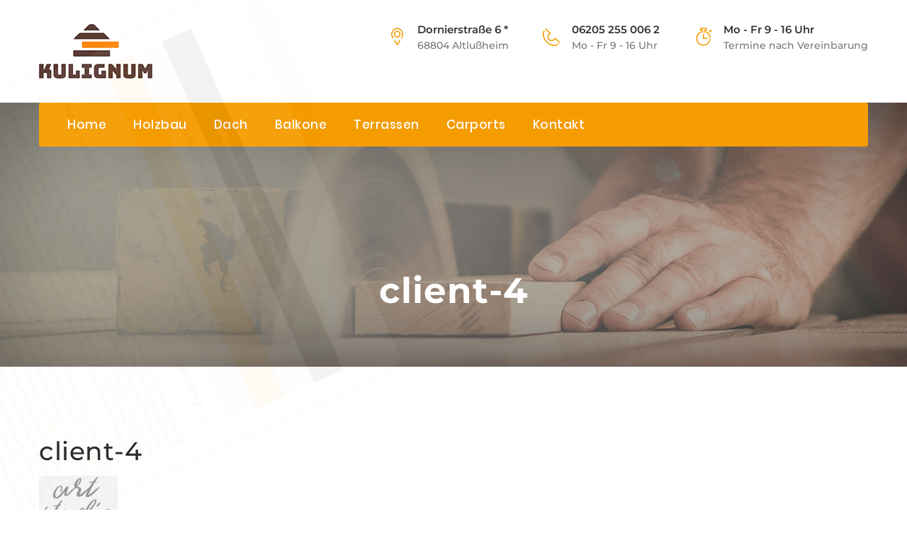

--- FILE ---
content_type: text/html; charset=UTF-8
request_url: https://kulignum.de/holzbau-zimmerei/client-4/
body_size: 14095
content:
<!DOCTYPE html>
<html lang="de">
<head>
<meta charset="UTF-8">
<!--[if IE]><meta http-equiv='X-UA-Compatible' content='IE=edge,chrome=1'><![endif]-->
<meta name="viewport" content="width=device-width, initial-scale=1">
<meta name="mobile-web-app-capable" content="yes">
<meta name="apple-mobile-web-app-capable" content="yes">
<meta name="apple-mobile-web-app-title" content="Zimmerei Kulignum Holzbau - Holz am Haus. Wir machen das!">
<link rel="profile" href="http://gmpg.org/xfn/11">
<link rel="pingback" href="https://kulignum.de/xmlrpc.php">
<meta name='robots' content='index, follow, max-image-preview:large, max-snippet:-1, max-video-preview:-1' />
	<style>img:is([sizes="auto" i], [sizes^="auto," i]) { contain-intrinsic-size: 3000px 1500px }</style>
	
	<!-- This site is optimized with the Yoast SEO plugin v26.8 - https://yoast.com/product/yoast-seo-wordpress/ -->
	<title>client-4 - Zimmerei Kulignum Holzbau</title>
	<link rel="canonical" href="https://kulignum.de/holzbau-zimmerei/client-4/" />
	<meta property="og:locale" content="de_DE" />
	<meta property="og:type" content="article" />
	<meta property="og:title" content="client-4 - Zimmerei Kulignum Holzbau" />
	<meta property="og:url" content="https://kulignum.de/holzbau-zimmerei/client-4/" />
	<meta property="og:site_name" content="Zimmerei Kulignum Holzbau" />
	<meta property="og:image" content="https://kulignum.de/holzbau-zimmerei/client-4" />
	<meta property="og:image:width" content="111" />
	<meta property="og:image:height" content="79" />
	<meta property="og:image:type" content="image/jpeg" />
	<meta name="twitter:card" content="summary_large_image" />
	<script type="application/ld+json" class="yoast-schema-graph">{"@context":"https://schema.org","@graph":[{"@type":"WebPage","@id":"https://kulignum.de/holzbau-zimmerei/client-4/","url":"https://kulignum.de/holzbau-zimmerei/client-4/","name":"client-4 - Zimmerei Kulignum Holzbau","isPartOf":{"@id":"https://kulignum.de/#website"},"primaryImageOfPage":{"@id":"https://kulignum.de/holzbau-zimmerei/client-4/#primaryimage"},"image":{"@id":"https://kulignum.de/holzbau-zimmerei/client-4/#primaryimage"},"thumbnailUrl":"https://kulignum.de/wp-content/uploads/2018/01/client-4.jpg","datePublished":"2018-01-26T08:10:30+00:00","breadcrumb":{"@id":"https://kulignum.de/holzbau-zimmerei/client-4/#breadcrumb"},"inLanguage":"de","potentialAction":[{"@type":"ReadAction","target":["https://kulignum.de/holzbau-zimmerei/client-4/"]}]},{"@type":"ImageObject","inLanguage":"de","@id":"https://kulignum.de/holzbau-zimmerei/client-4/#primaryimage","url":"https://kulignum.de/wp-content/uploads/2018/01/client-4.jpg","contentUrl":"https://kulignum.de/wp-content/uploads/2018/01/client-4.jpg","width":111,"height":79},{"@type":"BreadcrumbList","@id":"https://kulignum.de/holzbau-zimmerei/client-4/#breadcrumb","itemListElement":[{"@type":"ListItem","position":1,"name":"Home","item":"https://kulignum.de/"},{"@type":"ListItem","position":2,"name":"Home","item":"https://kulignum.de/"},{"@type":"ListItem","position":3,"name":"client-4"}]},{"@type":"WebSite","@id":"https://kulignum.de/#website","url":"https://kulignum.de/","name":"Zimmerei Kulignum Holzbau","description":"Holz am Haus. Wir machen das!","publisher":{"@id":"https://kulignum.de/#organization"},"potentialAction":[{"@type":"SearchAction","target":{"@type":"EntryPoint","urlTemplate":"https://kulignum.de/?s={search_term_string}"},"query-input":{"@type":"PropertyValueSpecification","valueRequired":true,"valueName":"search_term_string"}}],"inLanguage":"de"},{"@type":"Organization","@id":"https://kulignum.de/#organization","name":"Kulignum GmbH & Co. KG","url":"https://kulignum.de/","logo":{"@type":"ImageObject","inLanguage":"de","@id":"https://kulignum.de/#/schema/logo/image/","url":"https://kulignum.de/wp-content/uploads/2019/07/Weblogo-Kulignum.png","contentUrl":"https://kulignum.de/wp-content/uploads/2019/07/Weblogo-Kulignum.png","width":137,"height":67,"caption":"Kulignum GmbH & Co. KG"},"image":{"@id":"https://kulignum.de/#/schema/logo/image/"}}]}</script>
	<!-- / Yoast SEO plugin. -->


<link rel='dns-prefetch' href='//use.fontawesome.com' />
<link rel="alternate" type="application/rss+xml" title="Zimmerei Kulignum Holzbau &raquo; Feed" href="https://kulignum.de/feed/" />
<link rel="alternate" type="application/rss+xml" title="Zimmerei Kulignum Holzbau &raquo; Kommentar-Feed" href="https://kulignum.de/comments/feed/" />
<link rel="alternate" type="application/rss+xml" title="Zimmerei Kulignum Holzbau &raquo; client-4-Kommentar-Feed" href="https://kulignum.de/holzbau-zimmerei/client-4/feed/" />
<script type="text/javascript">
/* <![CDATA[ */
window._wpemojiSettings = {"baseUrl":"https:\/\/s.w.org\/images\/core\/emoji\/16.0.1\/72x72\/","ext":".png","svgUrl":"https:\/\/s.w.org\/images\/core\/emoji\/16.0.1\/svg\/","svgExt":".svg","source":{"concatemoji":"https:\/\/kulignum.de\/wp-includes\/js\/wp-emoji-release.min.js?ver=6.8.3"}};
/*! This file is auto-generated */
!function(s,n){var o,i,e;function c(e){try{var t={supportTests:e,timestamp:(new Date).valueOf()};sessionStorage.setItem(o,JSON.stringify(t))}catch(e){}}function p(e,t,n){e.clearRect(0,0,e.canvas.width,e.canvas.height),e.fillText(t,0,0);var t=new Uint32Array(e.getImageData(0,0,e.canvas.width,e.canvas.height).data),a=(e.clearRect(0,0,e.canvas.width,e.canvas.height),e.fillText(n,0,0),new Uint32Array(e.getImageData(0,0,e.canvas.width,e.canvas.height).data));return t.every(function(e,t){return e===a[t]})}function u(e,t){e.clearRect(0,0,e.canvas.width,e.canvas.height),e.fillText(t,0,0);for(var n=e.getImageData(16,16,1,1),a=0;a<n.data.length;a++)if(0!==n.data[a])return!1;return!0}function f(e,t,n,a){switch(t){case"flag":return n(e,"\ud83c\udff3\ufe0f\u200d\u26a7\ufe0f","\ud83c\udff3\ufe0f\u200b\u26a7\ufe0f")?!1:!n(e,"\ud83c\udde8\ud83c\uddf6","\ud83c\udde8\u200b\ud83c\uddf6")&&!n(e,"\ud83c\udff4\udb40\udc67\udb40\udc62\udb40\udc65\udb40\udc6e\udb40\udc67\udb40\udc7f","\ud83c\udff4\u200b\udb40\udc67\u200b\udb40\udc62\u200b\udb40\udc65\u200b\udb40\udc6e\u200b\udb40\udc67\u200b\udb40\udc7f");case"emoji":return!a(e,"\ud83e\udedf")}return!1}function g(e,t,n,a){var r="undefined"!=typeof WorkerGlobalScope&&self instanceof WorkerGlobalScope?new OffscreenCanvas(300,150):s.createElement("canvas"),o=r.getContext("2d",{willReadFrequently:!0}),i=(o.textBaseline="top",o.font="600 32px Arial",{});return e.forEach(function(e){i[e]=t(o,e,n,a)}),i}function t(e){var t=s.createElement("script");t.src=e,t.defer=!0,s.head.appendChild(t)}"undefined"!=typeof Promise&&(o="wpEmojiSettingsSupports",i=["flag","emoji"],n.supports={everything:!0,everythingExceptFlag:!0},e=new Promise(function(e){s.addEventListener("DOMContentLoaded",e,{once:!0})}),new Promise(function(t){var n=function(){try{var e=JSON.parse(sessionStorage.getItem(o));if("object"==typeof e&&"number"==typeof e.timestamp&&(new Date).valueOf()<e.timestamp+604800&&"object"==typeof e.supportTests)return e.supportTests}catch(e){}return null}();if(!n){if("undefined"!=typeof Worker&&"undefined"!=typeof OffscreenCanvas&&"undefined"!=typeof URL&&URL.createObjectURL&&"undefined"!=typeof Blob)try{var e="postMessage("+g.toString()+"("+[JSON.stringify(i),f.toString(),p.toString(),u.toString()].join(",")+"));",a=new Blob([e],{type:"text/javascript"}),r=new Worker(URL.createObjectURL(a),{name:"wpTestEmojiSupports"});return void(r.onmessage=function(e){c(n=e.data),r.terminate(),t(n)})}catch(e){}c(n=g(i,f,p,u))}t(n)}).then(function(e){for(var t in e)n.supports[t]=e[t],n.supports.everything=n.supports.everything&&n.supports[t],"flag"!==t&&(n.supports.everythingExceptFlag=n.supports.everythingExceptFlag&&n.supports[t]);n.supports.everythingExceptFlag=n.supports.everythingExceptFlag&&!n.supports.flag,n.DOMReady=!1,n.readyCallback=function(){n.DOMReady=!0}}).then(function(){return e}).then(function(){var e;n.supports.everything||(n.readyCallback(),(e=n.source||{}).concatemoji?t(e.concatemoji):e.wpemoji&&e.twemoji&&(t(e.twemoji),t(e.wpemoji)))}))}((window,document),window._wpemojiSettings);
/* ]]> */
</script>
<style id='wp-emoji-styles-inline-css' type='text/css'>

	img.wp-smiley, img.emoji {
		display: inline !important;
		border: none !important;
		box-shadow: none !important;
		height: 1em !important;
		width: 1em !important;
		margin: 0 0.07em !important;
		vertical-align: -0.1em !important;
		background: none !important;
		padding: 0 !important;
	}
</style>
<link rel='stylesheet' id='wp-block-library-css' href='https://kulignum.de/wp-includes/css/dist/block-library/style.min.css?ver=6.8.3' type='text/css' media='all' />
<style id='wp-block-library-theme-inline-css' type='text/css'>
.wp-block-audio :where(figcaption){color:#555;font-size:13px;text-align:center}.is-dark-theme .wp-block-audio :where(figcaption){color:#ffffffa6}.wp-block-audio{margin:0 0 1em}.wp-block-code{border:1px solid #ccc;border-radius:4px;font-family:Menlo,Consolas,monaco,monospace;padding:.8em 1em}.wp-block-embed :where(figcaption){color:#555;font-size:13px;text-align:center}.is-dark-theme .wp-block-embed :where(figcaption){color:#ffffffa6}.wp-block-embed{margin:0 0 1em}.blocks-gallery-caption{color:#555;font-size:13px;text-align:center}.is-dark-theme .blocks-gallery-caption{color:#ffffffa6}:root :where(.wp-block-image figcaption){color:#555;font-size:13px;text-align:center}.is-dark-theme :root :where(.wp-block-image figcaption){color:#ffffffa6}.wp-block-image{margin:0 0 1em}.wp-block-pullquote{border-bottom:4px solid;border-top:4px solid;color:currentColor;margin-bottom:1.75em}.wp-block-pullquote cite,.wp-block-pullquote footer,.wp-block-pullquote__citation{color:currentColor;font-size:.8125em;font-style:normal;text-transform:uppercase}.wp-block-quote{border-left:.25em solid;margin:0 0 1.75em;padding-left:1em}.wp-block-quote cite,.wp-block-quote footer{color:currentColor;font-size:.8125em;font-style:normal;position:relative}.wp-block-quote:where(.has-text-align-right){border-left:none;border-right:.25em solid;padding-left:0;padding-right:1em}.wp-block-quote:where(.has-text-align-center){border:none;padding-left:0}.wp-block-quote.is-large,.wp-block-quote.is-style-large,.wp-block-quote:where(.is-style-plain){border:none}.wp-block-search .wp-block-search__label{font-weight:700}.wp-block-search__button{border:1px solid #ccc;padding:.375em .625em}:where(.wp-block-group.has-background){padding:1.25em 2.375em}.wp-block-separator.has-css-opacity{opacity:.4}.wp-block-separator{border:none;border-bottom:2px solid;margin-left:auto;margin-right:auto}.wp-block-separator.has-alpha-channel-opacity{opacity:1}.wp-block-separator:not(.is-style-wide):not(.is-style-dots){width:100px}.wp-block-separator.has-background:not(.is-style-dots){border-bottom:none;height:1px}.wp-block-separator.has-background:not(.is-style-wide):not(.is-style-dots){height:2px}.wp-block-table{margin:0 0 1em}.wp-block-table td,.wp-block-table th{word-break:normal}.wp-block-table :where(figcaption){color:#555;font-size:13px;text-align:center}.is-dark-theme .wp-block-table :where(figcaption){color:#ffffffa6}.wp-block-video :where(figcaption){color:#555;font-size:13px;text-align:center}.is-dark-theme .wp-block-video :where(figcaption){color:#ffffffa6}.wp-block-video{margin:0 0 1em}:root :where(.wp-block-template-part.has-background){margin-bottom:0;margin-top:0;padding:1.25em 2.375em}
</style>
<style id='classic-theme-styles-inline-css' type='text/css'>
/*! This file is auto-generated */
.wp-block-button__link{color:#fff;background-color:#32373c;border-radius:9999px;box-shadow:none;text-decoration:none;padding:calc(.667em + 2px) calc(1.333em + 2px);font-size:1.125em}.wp-block-file__button{background:#32373c;color:#fff;text-decoration:none}
</style>
<style id='font-awesome-svg-styles-default-inline-css' type='text/css'>
.svg-inline--fa {
  display: inline-block;
  height: 1em;
  overflow: visible;
  vertical-align: -.125em;
}
</style>
<link rel='stylesheet' id='font-awesome-svg-styles-css' href='https://kulignum.de/wp-content/uploads/font-awesome/v5.9.0/css/svg-with-js.css' type='text/css' media='all' />
<style id='font-awesome-svg-styles-inline-css' type='text/css'>
   .wp-block-font-awesome-icon svg::before,
   .wp-rich-text-font-awesome-icon svg::before {content: unset;}
</style>
<style id='global-styles-inline-css' type='text/css'>
:root{--wp--preset--aspect-ratio--square: 1;--wp--preset--aspect-ratio--4-3: 4/3;--wp--preset--aspect-ratio--3-4: 3/4;--wp--preset--aspect-ratio--3-2: 3/2;--wp--preset--aspect-ratio--2-3: 2/3;--wp--preset--aspect-ratio--16-9: 16/9;--wp--preset--aspect-ratio--9-16: 9/16;--wp--preset--color--black: #000000;--wp--preset--color--cyan-bluish-gray: #abb8c3;--wp--preset--color--white: #ffffff;--wp--preset--color--pale-pink: #f78da7;--wp--preset--color--vivid-red: #cf2e2e;--wp--preset--color--luminous-vivid-orange: #ff6900;--wp--preset--color--luminous-vivid-amber: #fcb900;--wp--preset--color--light-green-cyan: #7bdcb5;--wp--preset--color--vivid-green-cyan: #00d084;--wp--preset--color--pale-cyan-blue: #8ed1fc;--wp--preset--color--vivid-cyan-blue: #0693e3;--wp--preset--color--vivid-purple: #9b51e0;--wp--preset--gradient--vivid-cyan-blue-to-vivid-purple: linear-gradient(135deg,rgba(6,147,227,1) 0%,rgb(155,81,224) 100%);--wp--preset--gradient--light-green-cyan-to-vivid-green-cyan: linear-gradient(135deg,rgb(122,220,180) 0%,rgb(0,208,130) 100%);--wp--preset--gradient--luminous-vivid-amber-to-luminous-vivid-orange: linear-gradient(135deg,rgba(252,185,0,1) 0%,rgba(255,105,0,1) 100%);--wp--preset--gradient--luminous-vivid-orange-to-vivid-red: linear-gradient(135deg,rgba(255,105,0,1) 0%,rgb(207,46,46) 100%);--wp--preset--gradient--very-light-gray-to-cyan-bluish-gray: linear-gradient(135deg,rgb(238,238,238) 0%,rgb(169,184,195) 100%);--wp--preset--gradient--cool-to-warm-spectrum: linear-gradient(135deg,rgb(74,234,220) 0%,rgb(151,120,209) 20%,rgb(207,42,186) 40%,rgb(238,44,130) 60%,rgb(251,105,98) 80%,rgb(254,248,76) 100%);--wp--preset--gradient--blush-light-purple: linear-gradient(135deg,rgb(255,206,236) 0%,rgb(152,150,240) 100%);--wp--preset--gradient--blush-bordeaux: linear-gradient(135deg,rgb(254,205,165) 0%,rgb(254,45,45) 50%,rgb(107,0,62) 100%);--wp--preset--gradient--luminous-dusk: linear-gradient(135deg,rgb(255,203,112) 0%,rgb(199,81,192) 50%,rgb(65,88,208) 100%);--wp--preset--gradient--pale-ocean: linear-gradient(135deg,rgb(255,245,203) 0%,rgb(182,227,212) 50%,rgb(51,167,181) 100%);--wp--preset--gradient--electric-grass: linear-gradient(135deg,rgb(202,248,128) 0%,rgb(113,206,126) 100%);--wp--preset--gradient--midnight: linear-gradient(135deg,rgb(2,3,129) 0%,rgb(40,116,252) 100%);--wp--preset--font-size--small: 13px;--wp--preset--font-size--medium: 20px;--wp--preset--font-size--large: 36px;--wp--preset--font-size--x-large: 42px;--wp--preset--spacing--20: 0.44rem;--wp--preset--spacing--30: 0.67rem;--wp--preset--spacing--40: 1rem;--wp--preset--spacing--50: 1.5rem;--wp--preset--spacing--60: 2.25rem;--wp--preset--spacing--70: 3.38rem;--wp--preset--spacing--80: 5.06rem;--wp--preset--shadow--natural: 6px 6px 9px rgba(0, 0, 0, 0.2);--wp--preset--shadow--deep: 12px 12px 50px rgba(0, 0, 0, 0.4);--wp--preset--shadow--sharp: 6px 6px 0px rgba(0, 0, 0, 0.2);--wp--preset--shadow--outlined: 6px 6px 0px -3px rgba(255, 255, 255, 1), 6px 6px rgba(0, 0, 0, 1);--wp--preset--shadow--crisp: 6px 6px 0px rgba(0, 0, 0, 1);}:where(.is-layout-flex){gap: 0.5em;}:where(.is-layout-grid){gap: 0.5em;}body .is-layout-flex{display: flex;}.is-layout-flex{flex-wrap: wrap;align-items: center;}.is-layout-flex > :is(*, div){margin: 0;}body .is-layout-grid{display: grid;}.is-layout-grid > :is(*, div){margin: 0;}:where(.wp-block-columns.is-layout-flex){gap: 2em;}:where(.wp-block-columns.is-layout-grid){gap: 2em;}:where(.wp-block-post-template.is-layout-flex){gap: 1.25em;}:where(.wp-block-post-template.is-layout-grid){gap: 1.25em;}.has-black-color{color: var(--wp--preset--color--black) !important;}.has-cyan-bluish-gray-color{color: var(--wp--preset--color--cyan-bluish-gray) !important;}.has-white-color{color: var(--wp--preset--color--white) !important;}.has-pale-pink-color{color: var(--wp--preset--color--pale-pink) !important;}.has-vivid-red-color{color: var(--wp--preset--color--vivid-red) !important;}.has-luminous-vivid-orange-color{color: var(--wp--preset--color--luminous-vivid-orange) !important;}.has-luminous-vivid-amber-color{color: var(--wp--preset--color--luminous-vivid-amber) !important;}.has-light-green-cyan-color{color: var(--wp--preset--color--light-green-cyan) !important;}.has-vivid-green-cyan-color{color: var(--wp--preset--color--vivid-green-cyan) !important;}.has-pale-cyan-blue-color{color: var(--wp--preset--color--pale-cyan-blue) !important;}.has-vivid-cyan-blue-color{color: var(--wp--preset--color--vivid-cyan-blue) !important;}.has-vivid-purple-color{color: var(--wp--preset--color--vivid-purple) !important;}.has-black-background-color{background-color: var(--wp--preset--color--black) !important;}.has-cyan-bluish-gray-background-color{background-color: var(--wp--preset--color--cyan-bluish-gray) !important;}.has-white-background-color{background-color: var(--wp--preset--color--white) !important;}.has-pale-pink-background-color{background-color: var(--wp--preset--color--pale-pink) !important;}.has-vivid-red-background-color{background-color: var(--wp--preset--color--vivid-red) !important;}.has-luminous-vivid-orange-background-color{background-color: var(--wp--preset--color--luminous-vivid-orange) !important;}.has-luminous-vivid-amber-background-color{background-color: var(--wp--preset--color--luminous-vivid-amber) !important;}.has-light-green-cyan-background-color{background-color: var(--wp--preset--color--light-green-cyan) !important;}.has-vivid-green-cyan-background-color{background-color: var(--wp--preset--color--vivid-green-cyan) !important;}.has-pale-cyan-blue-background-color{background-color: var(--wp--preset--color--pale-cyan-blue) !important;}.has-vivid-cyan-blue-background-color{background-color: var(--wp--preset--color--vivid-cyan-blue) !important;}.has-vivid-purple-background-color{background-color: var(--wp--preset--color--vivid-purple) !important;}.has-black-border-color{border-color: var(--wp--preset--color--black) !important;}.has-cyan-bluish-gray-border-color{border-color: var(--wp--preset--color--cyan-bluish-gray) !important;}.has-white-border-color{border-color: var(--wp--preset--color--white) !important;}.has-pale-pink-border-color{border-color: var(--wp--preset--color--pale-pink) !important;}.has-vivid-red-border-color{border-color: var(--wp--preset--color--vivid-red) !important;}.has-luminous-vivid-orange-border-color{border-color: var(--wp--preset--color--luminous-vivid-orange) !important;}.has-luminous-vivid-amber-border-color{border-color: var(--wp--preset--color--luminous-vivid-amber) !important;}.has-light-green-cyan-border-color{border-color: var(--wp--preset--color--light-green-cyan) !important;}.has-vivid-green-cyan-border-color{border-color: var(--wp--preset--color--vivid-green-cyan) !important;}.has-pale-cyan-blue-border-color{border-color: var(--wp--preset--color--pale-cyan-blue) !important;}.has-vivid-cyan-blue-border-color{border-color: var(--wp--preset--color--vivid-cyan-blue) !important;}.has-vivid-purple-border-color{border-color: var(--wp--preset--color--vivid-purple) !important;}.has-vivid-cyan-blue-to-vivid-purple-gradient-background{background: var(--wp--preset--gradient--vivid-cyan-blue-to-vivid-purple) !important;}.has-light-green-cyan-to-vivid-green-cyan-gradient-background{background: var(--wp--preset--gradient--light-green-cyan-to-vivid-green-cyan) !important;}.has-luminous-vivid-amber-to-luminous-vivid-orange-gradient-background{background: var(--wp--preset--gradient--luminous-vivid-amber-to-luminous-vivid-orange) !important;}.has-luminous-vivid-orange-to-vivid-red-gradient-background{background: var(--wp--preset--gradient--luminous-vivid-orange-to-vivid-red) !important;}.has-very-light-gray-to-cyan-bluish-gray-gradient-background{background: var(--wp--preset--gradient--very-light-gray-to-cyan-bluish-gray) !important;}.has-cool-to-warm-spectrum-gradient-background{background: var(--wp--preset--gradient--cool-to-warm-spectrum) !important;}.has-blush-light-purple-gradient-background{background: var(--wp--preset--gradient--blush-light-purple) !important;}.has-blush-bordeaux-gradient-background{background: var(--wp--preset--gradient--blush-bordeaux) !important;}.has-luminous-dusk-gradient-background{background: var(--wp--preset--gradient--luminous-dusk) !important;}.has-pale-ocean-gradient-background{background: var(--wp--preset--gradient--pale-ocean) !important;}.has-electric-grass-gradient-background{background: var(--wp--preset--gradient--electric-grass) !important;}.has-midnight-gradient-background{background: var(--wp--preset--gradient--midnight) !important;}.has-small-font-size{font-size: var(--wp--preset--font-size--small) !important;}.has-medium-font-size{font-size: var(--wp--preset--font-size--medium) !important;}.has-large-font-size{font-size: var(--wp--preset--font-size--large) !important;}.has-x-large-font-size{font-size: var(--wp--preset--font-size--x-large) !important;}
:where(.wp-block-post-template.is-layout-flex){gap: 1.25em;}:where(.wp-block-post-template.is-layout-grid){gap: 1.25em;}
:where(.wp-block-columns.is-layout-flex){gap: 2em;}:where(.wp-block-columns.is-layout-grid){gap: 2em;}
:root :where(.wp-block-pullquote){font-size: 1.5em;line-height: 1.6;}
</style>
<link rel='stylesheet' id='contact-form-7-css' href='https://kulignum.de/wp-content/plugins/contact-form-7/includes/css/styles.css?ver=6.1.4' type='text/css' media='all' />
<link rel='stylesheet' id='bootstrap-css' href='https://kulignum.de/wp-content/themes/craftio/assets/assets/bootstrap/css/bootstrap.min.css?ver=0.4.7' type='text/css' media='all' />
<link rel='stylesheet' id='font-awesome-css' href='https://kulignum.de/wp-content/themes/craftio/assets/assets/font-awesome/css/font-awesome.min.css?ver=0.4.7' type='text/css' media='all' />
<link rel='stylesheet' id='fn-icon-css' href='https://kulignum.de/wp-content/themes/craftio/assets/assets/fn-icon/style.css?ver=0.4.7' type='text/css' media='all' />
<link rel='stylesheet' id='owl-carousel-css' href='https://kulignum.de/wp-content/themes/craftio/assets/assets/owl.carousel-2/assets/owl.carousel.css?ver=0.4.7' type='text/css' media='all' />
<link rel='stylesheet' id='owl-theme-default-css' href='https://kulignum.de/wp-content/themes/craftio/assets/assets/owl.carousel-2/assets/owl.theme.default.min.css?ver=0.4.7' type='text/css' media='all' />
<link rel='stylesheet' id='magnific-popup-css' href='https://kulignum.de/wp-content/themes/craftio/assets/assets/Magnific-Popup-master/dist/magnific-popup.css?ver=0.4.7' type='text/css' media='all' />
<link rel='stylesheet' id='animate-css' href='https://kulignum.de/wp-content/themes/craftio/assets/assets/animate.min.css?ver=0.4.7' type='text/css' media='all' />
<link rel='stylesheet' id='stroke-fap-icons-webfont-css' href='https://kulignum.de/wp-content/themes/craftio/assets/assets/Stroke-Gap-Icons-Webfont/style.css?ver=0.4.7' type='text/css' media='all' />
<link rel='stylesheet' id='craftio-styles-css' href='https://kulignum.de/wp-content/themes/craftio/assets/css/themestyles.css?ver=0.4.7' type='text/css' media='all' />
<link rel='stylesheet' id='craftio-res-css' href='https://kulignum.de/wp-content/themes/craftio/assets/css/responsive.css?ver=0.4.7' type='text/css' media='all' />
<link rel='stylesheet' id='craftio-style-css' href='https://kulignum.de/wp-content/themes/craftio/style.css' type='text/css' media='all' />
<style id='craftio-style-inline-css' type='text/css'>

                .breadcrumb-area{
                        background-image:  url('https://kulignum.de/wp-content/uploads/hero_bild-1.jpg');
                }

                .breadcrumb-area{
                        background-image:  url("https://kulignum.de/wp-content/uploads/hero_bild-1.jpg");
                }
                
<!-- Theme Custom Styling -->

.bac{} /*its here for inconsistency fix. */.what-we-do .button-box a, .blog-area .single-blog-post a.read-more, .blog-post-pagination ul li:hover a, .blog-post-pagination ul li.active a, .single-contact-info .social a:hover, .coming-soon-area ul li .box, .sidebar .single-sidebar.service-list ul li a:hover, .sidebar .single-sidebar.service-list ul li.active a, .sidebar .single-sidebar.tags ul li a:hover, .tt-sidebar-service-list li.active a, .tt-sidebar-service-list li a:hover, .tt_prev_post:hover, .tt_next_post:hover, .woocommerce nav.woocommerce-pagination ul li a:hover,.woocommerce nav.woocommerce-pagination ul li span.current, .sidebar .single-sidebar.widget_tag_cloud ul li a:hover, .navigation .nav-links a.page-numbers:hover, .navigation .nav-links .page-numbers.current{ border-color:#f59c00; }.welcome-section, .cf-title h3:after, .what-we-do .title h3:after, .what-we-do .button-box a:hover, .cf-title2 .line, .why-choose-us .title .line, .featured-project .title-box h3:after, .testimonial-section.testimonial-page .title h3:after, .blog-area .title h3:after, .blog-area .single-blog-post .img-box .date-box, .blog-post-pagination ul li:hover a, .blog-post-pagination ul li.active a, .contact-form-area .title .line, .about-section .about-content .title h2:after, .our-approach, .our-history .title .line, .about-section-two.home-page-five .request-a-qoute-form, .coming-soon-area form .button, .faq-page .title h2:after, .faq-request-area .title h3:after, .sidebar .single-sidebar.service-list ul li a:hover, .sidebar .single-sidebar.service-list ul li.active a, .sidebar .single-sidebar.tags ul li a:hover, .shop-feature-section, .title.style-2 h2:after, .title.style-2 h3:after, .tt-sidebar-service-list li.active a, .tt-sidebar-service-list li a:hover, .tt_prev_post:hover, .tt_next_post:hover, .woocommerce nav.woocommerce-pagination ul li a:hover,.woocommerce nav.woocommerce-pagination ul li span.current, .sidebar .single-sidebar.widget_tag_cloud ul li a:hover, .navigation .nav-links a.page-numbers:hover, .navigation .nav-links .page-numbers.current, .get-in-touch, .our-work-shop-section .title h3:after, .call-to-action .title-info:before, .call-to-action .single-phone-info .or, .call-to-action .single-phone-info .or:before, .call-to-action .single-phone-info .or:after, .service-request-qoute form{ background-color:#f59c00; }.site-main a, .what-we-do .single-what-we-do:hover h3, .what-we-do .button-box a, .featured-project .gallery-filter ul li.active span, .featured-project .gallery-filter ul li:hover span, .single-featured-project .overlay .box .content a:hover, .testimonial-section.testimonial-page .single-testimonial .info-box .content-box span, .testimonial-section .single-testimonial .text-box i, .blog-area .single-blog-post h3:hover, .blog-area .single-blog-post a.read-more, .blog-post-style-one .date, .blog-post-style-one h3 a:hover, .blog-post-style-one h3:hover, .single-blog-post-page .comments-area .single-comment .text-box .meta-info a, .call-to-action-two ul.list-item li i, .why-choose-us ul.checkbox li i, .inner-banner .breadcumb a, .single-contact-info .social a:hover, .coming-soon-area ul li .box h4, .coming-soon-area ul li .box span, .service-style-one .single-service-style-one .text-box a.read-more, .sidebar .single-sidebar.recent-post .single-post .text-box h4:hover, .single-featured-product .text-box h3:hover, .single-featured-product .text-box span.price, .best-product .best-product-content h3 strong, .best-product .best-product-content h3 span, .checkout-page .return-customer p a, .woocommerce ul.products li.product .price, .woocommerce div.product p.price, .woocommerce div.product span.price, .comments-area .comment-list li.comment .comment-inner .reply a, .header-top-home-three .header-top-contact .single-header-top-content .icon-box i, .header .header-navigation ul.navigation-box > li > .sub-menu li:hover > a{ color:#f59c00; }.single-featured-project .overlay, .single-team-member .img-box .overlay, .what-we-do .single-what-we-do .img-box .box{ background:#f59c00; }.single-featured-project .overlay:hover, .single-team-member .img-box .overlay:hover, .what-we-do .single-what-we-do .img-box .box:hover{ opacity:.75; }@media(max-width:991px){}.bac{} /*its here for inconsistency fix. */.tt-object, .footer .footer-top .footer-widget .contact-widget .social a:hover , .product-details-section .product-tab-box .tab-title-box ul li.active a, .product-details-section .product-tab-box .tab-title-box ul li a, .woocommerce div.product .woocommerce-tabs ul.tabs li a, .woocommerce div.product .woocommerce-tabs ul.tabs li.active a, .woocommerce #review_form #respond textarea:focus, .woocommerce-error, .woocommerce-info, .woocommerce-message, .woocommerce-billing-fields input.input-text:focus, .woocommerce-billing-fields .select2-selection.select2-selection--single:focus, .woocommerce form .woocommerce-additional-fields textarea:focus{ border-color:#f59c00; }.scrollup, .header .header-navigation.sticky-fixed, .header .header-navigation .thm-container, .header.home-page-two, .rev_slider a.banner-btn:hover, .rev_slider a.banner-btn.inverse, .welcome-section .what-we-do-content .label, .what-we-do .single-what-we-do .img-box .box .content a, .blog-post-style-one a.read-more, .featured-project-5-col .button-box, .single-blog-post-page .leave-a-comment form button, .call-to-action, .call-to-action-two .line, .call-to-action-two a.get-qoute-btn, .contact-form-area .contact-form .tt_button, .error-404-area a, .about-section .about-content a.view-all, .about-section .about-content a.view-all:hover, .cta-area-about-page .text-box, .faq-request-area form button, .single-featured-product .text-box a.cart-btn, .product-details-section .product-details-content .content-box .cart-btn, .product-details-section .product-tab-box .tab-title-box ul li a, .cart-page .bottom-box .thm-button, .cart-page .cart-total-box .thm-button, input[type=submit].tt_button, .blog-page .comment-form .btn, .woocommerce ul.products li.product .onsale, .woocommerce ul.products li.product .button, .woocommerce.single-product span.onsale, .woocommerce div.product form.cart .button, .woocommerce div.product .woocommerce-tabs ul.tabs li a, .woocommerce #respond input#submit, .woocommerce-message a.button, .woocommerce a.button, .woocommerce input.button:disabled, .woocommerce input.button:disabled[disabled], .woocommerce-cart .wc-proceed-to-checkout a.checkout-button, .woocommerce #payment #place_order, .woocommerce-page #payment #place_order, .our-work-shop-section .accrodion.active .accrodion-title h4:before, .header .header-navigation .thm-container{ background-color:#f59c00; }.welcome-section .welcome-text .tag-line, .call-to-action .single-phone-info a:hover , .call-to-action-two h3 strong, .single-contact-info .icon-box i,.footer .footer-top .footer-widget .contact-widget .social a:hover ,.footer .footer-top .footer-widget ul li a:hover, .blog-page .blog_item .entry-meta ul li a:hover, .blog-page .cat-links a:hover, .tags-links a:hover, .woocommerce .star-rating span::before, .woocommerce .star-rating::before, .product_meta a:hover, .site-main .stars a, .woocommerce-message::before, .woocommerce table.shop_table td.product-name a:hover{ color:#f59c00; }.woocommerce a.remove:hover {color:#f59c00!important;}
</style>
<link rel='stylesheet' id='craftio-fonts-css' href='//kulignum.de/wp-content/uploads/sgf-css/font-6bc134c035cb64a6015e72ed300917af.css' type='text/css' media='all' />
<link rel='stylesheet' id='font-awesome-official-css' href='https://use.fontawesome.com/releases/v5.9.0/css/all.css' type='text/css' media='all' integrity="sha384-i1LQnF23gykqWXg6jxC2ZbCbUMxyw5gLZY6UiUS98LYV5unm8GWmfkIS6jqJfb4E" crossorigin="anonymous" />
<link rel='stylesheet' id='borlabs-cookie-custom-css' href='https://kulignum.de/wp-content/cache/borlabs-cookie/1/borlabs-cookie-1-de.css?ver=3.3.23-38' type='text/css' media='all' />
<link rel='stylesheet' id='font-awesome-official-v4shim-css' href='https://use.fontawesome.com/releases/v5.9.0/css/v4-shims.css' type='text/css' media='all' integrity="sha384-zpflLcSaYRmTsnK2LTOdvChgML+Tt/4aE2szcblLVBXd8Jq/HGz6rhZqZ+4TkK75" crossorigin="anonymous" />
<style id='font-awesome-official-v4shim-inline-css' type='text/css'>
@font-face {
font-family: "FontAwesome";
font-display: block;
src: url("https://use.fontawesome.com/releases/v5.9.0/webfonts/fa-brands-400.eot"),
		url("https://use.fontawesome.com/releases/v5.9.0/webfonts/fa-brands-400.eot?#iefix") format("embedded-opentype"),
		url("https://use.fontawesome.com/releases/v5.9.0/webfonts/fa-brands-400.woff2") format("woff2"),
		url("https://use.fontawesome.com/releases/v5.9.0/webfonts/fa-brands-400.woff") format("woff"),
		url("https://use.fontawesome.com/releases/v5.9.0/webfonts/fa-brands-400.ttf") format("truetype"),
		url("https://use.fontawesome.com/releases/v5.9.0/webfonts/fa-brands-400.svg#fontawesome") format("svg");
}

@font-face {
font-family: "FontAwesome";
font-display: block;
src: url("https://use.fontawesome.com/releases/v5.9.0/webfonts/fa-solid-900.eot"),
		url("https://use.fontawesome.com/releases/v5.9.0/webfonts/fa-solid-900.eot?#iefix") format("embedded-opentype"),
		url("https://use.fontawesome.com/releases/v5.9.0/webfonts/fa-solid-900.woff2") format("woff2"),
		url("https://use.fontawesome.com/releases/v5.9.0/webfonts/fa-solid-900.woff") format("woff"),
		url("https://use.fontawesome.com/releases/v5.9.0/webfonts/fa-solid-900.ttf") format("truetype"),
		url("https://use.fontawesome.com/releases/v5.9.0/webfonts/fa-solid-900.svg#fontawesome") format("svg");
}

@font-face {
font-family: "FontAwesome";
font-display: block;
src: url("https://use.fontawesome.com/releases/v5.9.0/webfonts/fa-regular-400.eot"),
		url("https://use.fontawesome.com/releases/v5.9.0/webfonts/fa-regular-400.eot?#iefix") format("embedded-opentype"),
		url("https://use.fontawesome.com/releases/v5.9.0/webfonts/fa-regular-400.woff2") format("woff2"),
		url("https://use.fontawesome.com/releases/v5.9.0/webfonts/fa-regular-400.woff") format("woff"),
		url("https://use.fontawesome.com/releases/v5.9.0/webfonts/fa-regular-400.ttf") format("truetype"),
		url("https://use.fontawesome.com/releases/v5.9.0/webfonts/fa-regular-400.svg#fontawesome") format("svg");
unicode-range: U+F004-F005,U+F007,U+F017,U+F022,U+F024,U+F02E,U+F03E,U+F044,U+F057-F059,U+F06E,U+F070,U+F075,U+F07B-F07C,U+F080,U+F086,U+F089,U+F094,U+F09D,U+F0A0,U+F0A4-F0A7,U+F0C5,U+F0C7-F0C8,U+F0E0,U+F0EB,U+F0F3,U+F0F8,U+F0FE,U+F111,U+F118-F11A,U+F11C,U+F133,U+F144,U+F146,U+F14A,U+F14D-F14E,U+F150-F152,U+F15B-F15C,U+F164-F165,U+F185-F186,U+F191-F192,U+F1AD,U+F1C1-F1C9,U+F1CD,U+F1D8,U+F1E3,U+F1EA,U+F1F6,U+F1F9,U+F20A,U+F247-F249,U+F24D,U+F254-F25B,U+F25D,U+F267,U+F271-F274,U+F279,U+F28B,U+F28D,U+F2B5-F2B6,U+F2B9,U+F2BB,U+F2BD,U+F2C1-F2C2,U+F2D0,U+F2D2,U+F2DC,U+F2ED,U+F328,U+F358-F35B,U+F3A5,U+F3D1,U+F410,U+F4AD;
}
</style>
<script type="text/javascript" src="https://kulignum.de/wp-includes/js/jquery/jquery.min.js?ver=3.7.1" id="jquery-core-js"></script>
<script type="text/javascript" src="https://kulignum.de/wp-includes/js/jquery/jquery-migrate.min.js?ver=3.4.1" id="jquery-migrate-js"></script>
<script data-no-optimize="1" data-no-minify="1" data-cfasync="false" type="text/javascript" src="https://kulignum.de/wp-content/cache/borlabs-cookie/1/borlabs-cookie-config-de.json.js?ver=3.3.23-42" id="borlabs-cookie-config-js"></script>
<script></script><link rel="https://api.w.org/" href="https://kulignum.de/wp-json/" /><link rel="alternate" title="JSON" type="application/json" href="https://kulignum.de/wp-json/wp/v2/media/2648" /><link rel="EditURI" type="application/rsd+xml" title="RSD" href="https://kulignum.de/xmlrpc.php?rsd" />
<meta name="generator" content="WordPress 6.8.3" />
<link rel='shortlink' href='https://kulignum.de/?p=2648' />
<link rel="alternate" title="oEmbed (JSON)" type="application/json+oembed" href="https://kulignum.de/wp-json/oembed/1.0/embed?url=https%3A%2F%2Fkulignum.de%2Fholzbau-zimmerei%2Fclient-4%2F" />
<link rel="alternate" title="oEmbed (XML)" type="text/xml+oembed" href="https://kulignum.de/wp-json/oembed/1.0/embed?url=https%3A%2F%2Fkulignum.de%2Fholzbau-zimmerei%2Fclient-4%2F&#038;format=xml" />

<!-- Theme version -->
<meta name="generator" content="Craftio 2.1" />
<meta name="generator" content="Powered by WPBakery Page Builder - drag and drop page builder for WordPress."/>
<meta name="generator" content="Powered by Slider Revolution 6.7.1 - responsive, Mobile-Friendly Slider Plugin for WordPress with comfortable drag and drop interface." />
<link rel="icon" href="https://kulignum.de/wp-content/uploads/2019/07/cropped-web_icon-32x32.png" sizes="32x32" />
<link rel="icon" href="https://kulignum.de/wp-content/uploads/2019/07/cropped-web_icon-192x192.png" sizes="192x192" />
<link rel="apple-touch-icon" href="https://kulignum.de/wp-content/uploads/2019/07/cropped-web_icon-180x180.png" />
<meta name="msapplication-TileImage" content="https://kulignum.de/wp-content/uploads/2019/07/cropped-web_icon-270x270.png" />
<script>function setREVStartSize(e){
			//window.requestAnimationFrame(function() {
				window.RSIW = window.RSIW===undefined ? window.innerWidth : window.RSIW;
				window.RSIH = window.RSIH===undefined ? window.innerHeight : window.RSIH;
				try {
					var pw = document.getElementById(e.c).parentNode.offsetWidth,
						newh;
					pw = pw===0 || isNaN(pw) || (e.l=="fullwidth" || e.layout=="fullwidth") ? window.RSIW : pw;
					e.tabw = e.tabw===undefined ? 0 : parseInt(e.tabw);
					e.thumbw = e.thumbw===undefined ? 0 : parseInt(e.thumbw);
					e.tabh = e.tabh===undefined ? 0 : parseInt(e.tabh);
					e.thumbh = e.thumbh===undefined ? 0 : parseInt(e.thumbh);
					e.tabhide = e.tabhide===undefined ? 0 : parseInt(e.tabhide);
					e.thumbhide = e.thumbhide===undefined ? 0 : parseInt(e.thumbhide);
					e.mh = e.mh===undefined || e.mh=="" || e.mh==="auto" ? 0 : parseInt(e.mh,0);
					if(e.layout==="fullscreen" || e.l==="fullscreen")
						newh = Math.max(e.mh,window.RSIH);
					else{
						e.gw = Array.isArray(e.gw) ? e.gw : [e.gw];
						for (var i in e.rl) if (e.gw[i]===undefined || e.gw[i]===0) e.gw[i] = e.gw[i-1];
						e.gh = e.el===undefined || e.el==="" || (Array.isArray(e.el) && e.el.length==0)? e.gh : e.el;
						e.gh = Array.isArray(e.gh) ? e.gh : [e.gh];
						for (var i in e.rl) if (e.gh[i]===undefined || e.gh[i]===0) e.gh[i] = e.gh[i-1];
											
						var nl = new Array(e.rl.length),
							ix = 0,
							sl;
						e.tabw = e.tabhide>=pw ? 0 : e.tabw;
						e.thumbw = e.thumbhide>=pw ? 0 : e.thumbw;
						e.tabh = e.tabhide>=pw ? 0 : e.tabh;
						e.thumbh = e.thumbhide>=pw ? 0 : e.thumbh;
						for (var i in e.rl) nl[i] = e.rl[i]<window.RSIW ? 0 : e.rl[i];
						sl = nl[0];
						for (var i in nl) if (sl>nl[i] && nl[i]>0) { sl = nl[i]; ix=i;}
						var m = pw>(e.gw[ix]+e.tabw+e.thumbw) ? 1 : (pw-(e.tabw+e.thumbw)) / (e.gw[ix]);
						newh =  (e.gh[ix] * m) + (e.tabh + e.thumbh);
					}
					var el = document.getElementById(e.c);
					if (el!==null && el) el.style.height = newh+"px";
					el = document.getElementById(e.c+"_wrapper");
					if (el!==null && el) {
						el.style.height = newh+"px";
						el.style.display = "block";
					}
				} catch(e){
					console.log("Failure at Presize of Slider:" + e)
				}
			//});
		  };</script>
		<style type="text/css" id="wp-custom-css">
			.scrollup{bottom: 100px;}
.search-toggle {display: none;}
.yt-breadcrumbs {visibility: hidden;}
.welcome-section .welcome-text .tag-line:after{visibility: hidden;}
.cf-title h3:after{visibility: hidden;}
.title.style-2 h2:after, .title.style-2 h3:after{visibility: hidden;}
.call-to-action .single-phone-info a.more-btn {color: #fff}
.call-to-action .single-phone-info a.more-btn {border: 1px solid #a13d36;}
.call-to-action .single-phone-info a.more-btn {background: #a13d36;}
.call-to-action .single-phone-info a:hover { background: #fff;}
.call-to-action .single-phone-info a:hover { color: #000000;}
.call-to-action .single-phone-info a:hover { border: 1px solid #fff;}
.flex-control-paging {display: none}
.flex-direction-nav {display: none}
.nivo-controlNav {display: none;}
.nivo-directionNav {display: none;}
.theme-default 
 {box-shadow:0 0px 0px 0 #4a4a4a;}
.flexslider {

    padding: 10;
    margin: 0 0 60px;
    background: #fff;
    border: 0px solid #fff !important;
    position: relative;
    border-radius: 4px;
    -o-box-shadow: 0 1px 4px rgba(0,0,0,.2);
    box-shadow: 0 0px 0px rgba(0,0,0,.2) !important;
    zoom: 1;

}


.tp-mask-wrap {
	 max-width:951px; height: 200px; margin-bottom: 20px !important;
}
		</style>
		<noscript><style> .wpb_animate_when_almost_visible { opacity: 1; }</style></noscript></head>

<body class="attachment wp-singular attachment-template-default attachmentid-2648 attachment-jpeg wp-theme-craftio no_hdline hdr-header3 wpb-js-composer js-comp-ver-7.6 vc_responsive">


		<div id="loader-wrapper">
		 <div class="tt-loading-center">
		  <div class="tt-loading-center-absolute">
		   <div class="tt-object object_four"></div>
		   <div class="tt-object object_three"></div>
		   <div class="tt-object object_two"></div>
		   <div class="tt-object object_one"></div>
		  </div>
		 </div>
		</div>
		

<div class="header-top-home-three">
    <div class="thm-container clearfix">
        <div class="logo pull-left">
            <!-- Logo -->
            
	<a class="logo navbar-brand" href="https://kulignum.de/" title="Holz am Haus. Wir machen das!">
		<img src="https://kulignum.de/wp-content/uploads/Kulignum-Logo-2.png" alt="Zimmerei Kulignum Holzbau" />
	</a>
        </div><!-- /.logo pull-left -->
        <div class="header-top-contact pull-right">
            <div class="single-header-top-content a">
                <div class="icon-box">
                    <i class="icon icon-Pointer"></i>
                </div><!-- /.icon-box -->
                <div class="text-box">
                    <h4>Dornierstraße 6 *</h4>
                    <p>68804 Altlußheim</p>
                </div><!-- /.text-box -->
            </div><!-- /.single-header-top-content -->
            <div class="single-header-top-content b">
                <div class="icon-box">
                    <i class="icon icon-Phone2"></i>
                </div><!-- /.icon-box -->
                <div class="text-box">
                    <h4>06205 255 006 2 </h4>
                    <p>Mo - Fr 9 - 16 Uhr</p>
                </div><!-- /.text-box -->
            </div><!-- /.single-header-top-content -->
            <div class="single-header-top-content c">
                <div class="icon-box">
                    <i class="icon icon-Timer"></i>
                </div><!-- /.icon-box -->
                <div class="text-box">
                    <h4>Mo - Fr 9 - 16 Uhr</h4>
                    <p>Termine nach Vereinbarung</p>
                </div><!-- /.text-box -->
            </div><!-- /.single-header-top-content -->
        </div><!-- /.header-top-contact -->
    </div><!-- /.thm-container -->
</div><!-- /.header-top -->

<header class="header home-page-three">
	<nav class="navbar navbar-default header-navigation sticky-menu">
        <div class="thm-container clearfix">
            <!-- Brand and toggle get grouped for better mobile display -->
            <div class="navbar-header">
                <button type="button" class="navbar-toggle collapsed" data-toggle="collapse" data-target=".main-navigation" aria-expanded="false">
                <span class="sr-only">Toggle navigation</span>
                    <span class="icon-bar"></span>
                    <span class="icon-bar"></span>
                    <span class="icon-bar"></span>
                </button>
            </div>

            <!-- Collect the nav links, forms, and other content for toggling -->
            <div class="collapse navbar-collapse main-navigation" id="main-nav-bar">

                <!-- The WordPress Menu goes here -->
                <div class="primary-menu-container"><ul id="main-menu" class="nav navbar-nav navigation-box"><li id="menu-item-3721" class="menu-item menu-item-type-post_type menu-item-object-page menu-item-home nav-item menu-item-3721"><a title="Home" href="https://kulignum.de/" class="nav-link">Home</a></li>
<li id="menu-item-3946" class="menu-item menu-item-type-custom menu-item-object-custom nav-item menu-item-3946"><a title="Holzbau" href="https://kulignum.de/service/holzbau/" class="nav-link">Holzbau</a></li>
<li id="menu-item-3947" class="menu-item menu-item-type-custom menu-item-object-custom nav-item menu-item-3947"><a title="Dach" href="https://kulignum.de/service/dach/" class="nav-link">Dach</a></li>
<li id="menu-item-3948" class="menu-item menu-item-type-custom menu-item-object-custom nav-item menu-item-3948"><a title="Balkone" href="https://kulignum.de/service/balkone/" class="nav-link">Balkone</a></li>
<li id="menu-item-3953" class="menu-item menu-item-type-custom menu-item-object-custom nav-item menu-item-3953"><a title="Terrassen" href="https://kulignum.de/service/terrassen/" class="nav-link">Terrassen</a></li>
<li id="menu-item-3952" class="menu-item menu-item-type-custom menu-item-object-custom nav-item menu-item-3952"><a title="Carports" href="https://kulignum.de/service/carports/" class="nav-link">Carports</a></li>
<li id="menu-item-3958" class="menu-item menu-item-type-post_type menu-item-object-page nav-item menu-item-3958"><a title="Kontakt" href="https://kulignum.de/kontakt/" class="nav-link">Kontakt</a></li>
</ul></div>
            </div><!-- /.navbar-collapse -->
            <div class="right-side-box">
                	            <a class="search-toggle popup-with-zoom-anim" href="#test-search"><i class="icon icon-Search"></i></a>
	            		                    </div><!-- /.right-side-box -->
        </div><!-- /.container -->
    </nav>
</header><!-- /.header -->

<div class="search_area zoom-anim-dialog mfp-hide" id="test-search">
    <div class="search_box_inner">
        <h3>Search</h3>
        <div class="input-group">
            <form role="search" method="get" class="search-form clearfix" action="https://kulignum.de/">
            <input type="hidden" name="post_type" value="post">
	        <input type="search" class="search-field form-control"
	            placeholder="Search ..."
	            value="" name="s"
	            title="Search for:" />
                <button type="submit"><i class="fa fa-search"></i></button>
            </form>
        </div>
    </div>
</div>
		
<section class="breadcrumb-area inner-banner ">

	<div class="thm-container text-center">
					<h2 class="tt-title">client-4</h2>
							</div><!-- /.thm-container -->
</section>		
<div class="blog-page mainblock" id="full-width-page-wrapper">

    <div  id="content" class="container">

	   <div class="row">
		   <div id="primary" class="col-md-12 content-area">

	            <main id="main" class="site-main">

	                
	                    
<article id="post-2648" class="post-2648 attachment type-attachment status-inherit hentry">

	 <header class="entry-header"><h1 class="entry-title page-title">client-4</h1></header>
      
    
	<div class="entry-content clearfix">

		<p class="attachment"><a href='https://kulignum.de/wp-content/uploads/2018/01/client-4.jpg'><img decoding="async" width="111" height="79" src="https://kulignum.de/wp-content/uploads/2018/01/client-4.jpg" class="attachment-medium size-medium" alt="" /></a></p>

		
	</div><!-- .entry-content -->

</article><!-- #post-## -->

	                    
<div id="comments" class="comments-area s_comment_list">

    
    
    
 
    	<div id="respond" class="comment-respond">
		<h3 id="reply-title" class="comment-reply-title">Schreibe einen Kommentar <small><a rel="nofollow" id="cancel-comment-reply-link" href="/holzbau-zimmerei/client-4/#respond" style="display:none;">Antwort abbrechen</a></small></h3><p class="must-log-in">Du musst <a href="https://kulignum.de/wp-login.php?redirect_to=https%3A%2F%2Fkulignum.de%2Fholzbau-zimmerei%2Fclient-4%2F">angemeldet</a> sein, um einen Kommentar abzugeben.</p>	</div><!-- #respond -->
	
</div><!-- #comments -->

	                
	            </main><!-- #main -->

		    </div><!-- #primary -->
	    </div><!-- .row -->

    </div><!-- Container end -->

</div><!-- Wrapper end -->

<footer class="footer">
		
	<div class="footer-top default">
		<div class="thm-container">
			<div class="row">
				<div class="col-md-3 col-sm-6 col-xs-12 footer-widget footer-widget-1">
						<div id="custom_html-6" class="widget_text widget widget_custom_html"><div class="textwidget custom-html-widget"><div class="about-widget">
						<a href="#" class="footer-logo"><img src=https://kulignum.de/wp-content/uploads/2019/07/Kulignum_Weblogo_Weiss.png alt="" /></a>
					</div></div></div>				</div><!-- /.col-md-3 -->
				<div class="col-md-2 col-sm-6 col-xs-12 footer-widget footer-widget-2">
						<div id="custom_html-3" class="widget_text widget widget_custom_html"><div class="title widget-title"><h3>Links</h3></div><div class="textwidget custom-html-widget">						<ul class="link-list">
							<li><a href="https://kulignum.de">Home</a></li>
							<li><a href="https://kulignum.de/kontakt/">Kontakt</a></li>
							<li><a href="https://kulignum.de/datenschutz">Datenschutz</a></li>
							
							<li><a href="https://kulignum.de/impressum/">Impressum</a></li>
						</ul></div></div>				</div><!-- /.col-md-2 -->
				<div class="col-md-3 col-sm-6 col-xs-12 footer-widget footer-widget-3">
						<div id="custom_html-4" class="widget_text widget widget_custom_html"><div class="title widget-title"><h3>Bereiche</h3></div><div class="textwidget custom-html-widget"><ul class="link-list">
							<li><a href="https://kulignum.de/holzbau">Holzbau</a></li>
							<li><a href="https://kulignum.de/dach">Dach</a></li>
							<li><a href="https://kulignum.de/balkone">Balkone</a></li>
							<li><a href="https://kulignum.de/terrassen">Terrassen</a></li>
							<li><a href="https://kulignum.de/carports">Carports</a></li>
						</ul></div></div>				</div><!-- /.col-md-3 -->
				<div class="col-md-4 col-sm-6 col-xs-12 footer-widget footer-widget-4">
						<div id="custom_html-5" class="widget_text widget widget_custom_html"><div class="title widget-title"><h3>Kontakt</h3></div><div class="textwidget custom-html-widget"><div class="contact-widget">
						<p class="phone-number">06205 255 0062</p>
						<p class="address">Dornierstraße 6,
68804 Altlußheim *
 <br>kontakt@kulignum.de</p>
	<p>
		&nbsp;
	</p>
	<p style="color: white;">
		* = Bitte beachten! Die Adresse dient vorläufig nur der Kommunikation per Post. Das Betriebsgebäude ist noch im Bau.
	</p>
					
					</div></div></div>				</div><!-- /.col-md-4 -->
			</div><!-- /.row -->
		</div><!-- /.thm-container -->
	</div>

			<div class="footer-bottom text-center">
		<div class="thm-container">
				Zimmerei Kulignum Holzbau &copy; 2026 All Rights Reserved.		</div><!-- /.thm-container -->
	</div><!-- /.footer-bottom -->
</footer><!-- /.footer -->

<a href="#" class="scrollup"></a>

		<script>
			window.RS_MODULES = window.RS_MODULES || {};
			window.RS_MODULES.modules = window.RS_MODULES.modules || {};
			window.RS_MODULES.waiting = window.RS_MODULES.waiting || [];
			window.RS_MODULES.defered = true;
			window.RS_MODULES.moduleWaiting = window.RS_MODULES.moduleWaiting || {};
			window.RS_MODULES.type = 'compiled';
		</script>
		<script type="speculationrules">
{"prefetch":[{"source":"document","where":{"and":[{"href_matches":"\/*"},{"not":{"href_matches":["\/wp-*.php","\/wp-admin\/*","\/wp-content\/uploads\/*","\/wp-content\/*","\/wp-content\/plugins\/*","\/wp-content\/themes\/craftio\/*","\/*\\?(.+)"]}},{"not":{"selector_matches":"a[rel~=\"nofollow\"]"}},{"not":{"selector_matches":".no-prefetch, .no-prefetch a"}}]},"eagerness":"conservative"}]}
</script>
<script type="importmap" id="wp-importmap">
{"imports":{"borlabs-cookie-core":"https:\/\/kulignum.de\/wp-content\/plugins\/borlabs-cookie\/assets\/javascript\/borlabs-cookie.min.js?ver=3.3.23"}}
</script>
<script type="module" src="https://kulignum.de/wp-content/plugins/borlabs-cookie/assets/javascript/borlabs-cookie.min.js?ver=3.3.23" id="borlabs-cookie-core-js-module" data-cfasync="false" data-no-minify="1" data-no-optimize="1"></script>
<script type="module" src="https://kulignum.de/wp-content/plugins/borlabs-cookie/assets/javascript/borlabs-cookie-legacy-backward-compatibility.min.js?ver=3.3.23" id="borlabs-cookie-legacy-backward-compatibility-js-module"></script>
<!--googleoff: all--><div data-nosnippet data-borlabs-cookie-consent-required='true' id='BorlabsCookieBox'></div><div id='BorlabsCookieWidget' class='brlbs-cmpnt-container'></div><!--googleon: all--><link rel='stylesheet' id='rs-plugin-settings-css' href='//kulignum.de/wp-content/plugins/revslider/sr6/assets/css/rs6.css?ver=6.7.1' type='text/css' media='all' />
<style id='rs-plugin-settings-inline-css' type='text/css'>
#rs-demo-id {}
</style>
<script type="text/javascript" src="https://kulignum.de/wp-includes/js/dist/hooks.min.js?ver=4d63a3d491d11ffd8ac6" id="wp-hooks-js"></script>
<script type="text/javascript" src="https://kulignum.de/wp-includes/js/dist/i18n.min.js?ver=5e580eb46a90c2b997e6" id="wp-i18n-js"></script>
<script type="text/javascript" id="wp-i18n-js-after">
/* <![CDATA[ */
wp.i18n.setLocaleData( { 'text direction\u0004ltr': [ 'ltr' ] } );
/* ]]> */
</script>
<script type="text/javascript" src="https://kulignum.de/wp-content/plugins/contact-form-7/includes/swv/js/index.js?ver=6.1.4" id="swv-js"></script>
<script type="text/javascript" id="contact-form-7-js-translations">
/* <![CDATA[ */
( function( domain, translations ) {
	var localeData = translations.locale_data[ domain ] || translations.locale_data.messages;
	localeData[""].domain = domain;
	wp.i18n.setLocaleData( localeData, domain );
} )( "contact-form-7", {"translation-revision-date":"2025-10-26 03:28:49+0000","generator":"GlotPress\/4.0.3","domain":"messages","locale_data":{"messages":{"":{"domain":"messages","plural-forms":"nplurals=2; plural=n != 1;","lang":"de"},"This contact form is placed in the wrong place.":["Dieses Kontaktformular wurde an der falschen Stelle platziert."],"Error:":["Fehler:"]}},"comment":{"reference":"includes\/js\/index.js"}} );
/* ]]> */
</script>
<script type="text/javascript" id="contact-form-7-js-before">
/* <![CDATA[ */
var wpcf7 = {
    "api": {
        "root": "https:\/\/kulignum.de\/wp-json\/",
        "namespace": "contact-form-7\/v1"
    }
};
/* ]]> */
</script>
<script type="text/javascript" src="https://kulignum.de/wp-content/plugins/contact-form-7/includes/js/index.js?ver=6.1.4" id="contact-form-7-js"></script>
<script type="text/javascript" src="//kulignum.de/wp-content/plugins/revslider/sr6/assets/js/rbtools.min.js?ver=6.7.1" defer async id="tp-tools-js"></script>
<script type="text/javascript" src="//kulignum.de/wp-content/plugins/revslider/sr6/assets/js/rs6.min.js?ver=6.7.1" defer async id="revmin-js"></script>
<script type="text/javascript" src="https://kulignum.de/wp-content/themes/craftio/assets/assets/bootstrap/js/bootstrap.min.js" id="bootstrap-js"></script>
<script type="text/javascript" src="https://kulignum.de/wp-content/themes/craftio/assets/assets/jquery-validation/dist/jquery.validate.min.js" id="jquery-validation-js"></script>
<script type="text/javascript" src="https://kulignum.de/wp-content/themes/craftio/assets/assets/owl.carousel-2/owl.carousel.min.js" id="owl-carousel-js"></script>
<script type="text/javascript" src="https://kulignum.de/wp-content/themes/craftio/assets/assets/bxslider/dist/jquery.bxslider.min.js" id="bxslider-js"></script>
<script type="text/javascript" src="https://kulignum.de/wp-content/themes/craftio/assets/assets/jquery.countdown.min.js" id="jquery-countdown-js"></script>
<script type="text/javascript" src="https://kulignum.de/wp-content/themes/craftio/assets/assets/Magnific-Popup-master/dist/jquery.magnific-popup.min.js" id="magnific-popup-js"></script>
<script type="text/javascript" src="https://kulignum.de/wp-content/themes/craftio/assets/assets/waypoints.min.js" id="waypoints-js"></script>
<script type="text/javascript" src="https://kulignum.de/wp-content/themes/craftio/assets/assets/wow.min.js" id="wow-js"></script>
<script type="text/javascript" src="https://kulignum.de/wp-content/themes/craftio/assets/js/jquery.scrollTo.min.js" id="scrollto-js"></script>
<script type="text/javascript" src="https://kulignum.de/wp-content/themes/craftio/assets/js/custom.js" id="craftio-default-js"></script>
<script type="text/javascript" src="https://kulignum.de/wp-includes/js/comment-reply.min.js?ver=6.8.3" id="comment-reply-js" async="async" data-wp-strategy="async"></script>
<script data-borlabs-cookie-script-blocker-handle="google-recaptcha" data-borlabs-cookie-script-blocker-id="contact-form-seven-recaptcha" type="text/template" data-borlabs-cookie-script-blocker-src="https://www.google.com/recaptcha/api.js?render=6LfwArIUAAAAAGzwBZeKIF6QT_A91WXYt14cx4KO&amp;ver=3.0" id="google-recaptcha-js"></script><script type="text/javascript" src="https://kulignum.de/wp-includes/js/dist/vendor/wp-polyfill.min.js?ver=3.15.0" id="wp-polyfill-js"></script>
<script data-borlabs-cookie-script-blocker-handle="wpcf7-recaptcha" data-borlabs-cookie-script-blocker-id="contact-form-seven-recaptcha" type="text/template" id="wpcf7-recaptcha-js-before">
/* <![CDATA[ */
var wpcf7_recaptcha = {
    "sitekey": "6LfwArIUAAAAAGzwBZeKIF6QT_A91WXYt14cx4KO",
    "actions": {
        "homepage": "homepage",
        "contactform": "contactform"
    }
};
/* ]]> */
</script><script data-borlabs-cookie-script-blocker-handle="wpcf7-recaptcha" data-borlabs-cookie-script-blocker-id="contact-form-seven-recaptcha" type="text/template" data-borlabs-cookie-script-blocker-src="https://kulignum.de/wp-content/plugins/contact-form-7/modules/recaptcha/index.js?ver=6.1.4" id="wpcf7-recaptcha-js"></script><script></script><template id="brlbs-cmpnt-cb-template-contact-form-seven-recaptcha">
 <div class="brlbs-cmpnt-container brlbs-cmpnt-content-blocker brlbs-cmpnt-with-individual-styles" data-borlabs-cookie-content-blocker-id="contact-form-seven-recaptcha" data-borlabs-cookie-content=""><div class="brlbs-cmpnt-cb-preset-b brlbs-cmpnt-cb-cf7-recaptcha"> <div class="brlbs-cmpnt-cb-thumbnail" style="background-image: url('https://kulignum.de/wp-content/uploads/borlabs-cookie/1/bct-google-recaptcha-main.png')"></div> <div class="brlbs-cmpnt-cb-main"> <div class="brlbs-cmpnt-cb-content"> <p class="brlbs-cmpnt-cb-description">Sie müssen den Inhalt von <strong>reCAPTCHA</strong> laden, um das Formular abzuschicken. Bitte beachten Sie, dass dabei Daten mit Drittanbietern ausgetauscht werden.</p> <a class="brlbs-cmpnt-cb-provider-toggle" href="#" data-borlabs-cookie-show-provider-information role="button">Mehr Informationen</a> </div> <div class="brlbs-cmpnt-cb-buttons"> <a class="brlbs-cmpnt-cb-btn" href="#" data-borlabs-cookie-unblock role="button">Inhalt entsperren</a> <a class="brlbs-cmpnt-cb-btn" href="#" data-borlabs-cookie-accept-service role="button" style="display: inherit">Erforderlichen Service akzeptieren und Inhalte entsperren</a> </div> </div> </div></div>
</template>
<script>
(function() {
    if (!document.querySelector('script[data-borlabs-cookie-script-blocker-id="contact-form-seven-recaptcha"]')) {
        return;
    }

    const template = document.querySelector("#brlbs-cmpnt-cb-template-contact-form-seven-recaptcha");
    const formsToInsertBlocker = document.querySelectorAll('form.wpcf7-form');

    for (const form of formsToInsertBlocker) {
        const blocked = template.content.cloneNode(true).querySelector('.brlbs-cmpnt-container');
        form.after(blocked);

        const btn = form.querySelector('.wpcf7-submit')
        if (btn) {
            btn.disabled = true
        }
    }
})();
</script><template id="brlbs-cmpnt-cb-template-contact-form-seven-turnstile">
 <div class="brlbs-cmpnt-container brlbs-cmpnt-content-blocker brlbs-cmpnt-with-individual-styles" data-borlabs-cookie-content-blocker-id="contact-form-seven-turnstile" data-borlabs-cookie-content=""><div class="brlbs-cmpnt-cb-preset-b"> <div class="brlbs-cmpnt-cb-thumbnail" style="background-image: url('https://kulignum.de/wp-content/uploads/borlabs-cookie/1/bct-cloudflare-turnstile-main.png')"></div> <div class="brlbs-cmpnt-cb-main"> <div class="brlbs-cmpnt-cb-content"> <p class="brlbs-cmpnt-cb-description">Sie sehen gerade einen Platzhalterinhalt von <strong>Turnstile</strong>. Um auf den eigentlichen Inhalt zuzugreifen, klicken Sie auf die Schaltfläche unten. Bitte beachten Sie, dass dabei Daten an Drittanbieter weitergegeben werden.</p> <a class="brlbs-cmpnt-cb-provider-toggle" href="#" data-borlabs-cookie-show-provider-information role="button">Mehr Informationen</a> </div> <div class="brlbs-cmpnt-cb-buttons"> <a class="brlbs-cmpnt-cb-btn" href="#" data-borlabs-cookie-unblock role="button">Inhalt entsperren</a> <a class="brlbs-cmpnt-cb-btn" href="#" data-borlabs-cookie-accept-service role="button" style="display: inherit">Erforderlichen Service akzeptieren und Inhalte entsperren</a> </div> </div> </div></div>
</template>
<script>
(function() {
    const template = document.querySelector("#brlbs-cmpnt-cb-template-contact-form-seven-turnstile");
    const divsToInsertBlocker = document.querySelectorAll('body:has(script[data-borlabs-cookie-script-blocker-id="contact-form-seven-turnstile"]) .wpcf7-turnstile');
    for (const div of divsToInsertBlocker) {
        const cb = template.content.cloneNode(true).querySelector('.brlbs-cmpnt-container');
        div.after(cb);

        const form = div.closest('.wpcf7-form');
        const btn = form?.querySelector('.wpcf7-submit');
        if (btn) {
            btn.disabled = true
        }
    }
})()
</script><template id="brlbs-cmpnt-cb-template-facebook-content-blocker">
 <div class="brlbs-cmpnt-container brlbs-cmpnt-content-blocker brlbs-cmpnt-with-individual-styles" data-borlabs-cookie-content-blocker-id="facebook-content-blocker" data-borlabs-cookie-content=""><div class="brlbs-cmpnt-cb-preset-b brlbs-cmpnt-cb-facebook"> <div class="brlbs-cmpnt-cb-thumbnail" style="background-image: url('https://kulignum.de/wp-content/uploads/borlabs-cookie/1/cb-facebook-main.png')"></div> <div class="brlbs-cmpnt-cb-main"> <div class="brlbs-cmpnt-cb-content"> <p class="brlbs-cmpnt-cb-description">Sie sehen gerade einen Platzhalterinhalt von <strong>Facebook</strong>. Um auf den eigentlichen Inhalt zuzugreifen, klicken Sie auf die Schaltfläche unten. Bitte beachten Sie, dass dabei Daten an Drittanbieter weitergegeben werden.</p> <a class="brlbs-cmpnt-cb-provider-toggle" href="#" data-borlabs-cookie-show-provider-information role="button">Mehr Informationen</a> </div> <div class="brlbs-cmpnt-cb-buttons"> <a class="brlbs-cmpnt-cb-btn" href="#" data-borlabs-cookie-unblock role="button">Inhalt entsperren</a> <a class="brlbs-cmpnt-cb-btn" href="#" data-borlabs-cookie-accept-service role="button" style="display: inherit">Erforderlichen Service akzeptieren und Inhalte entsperren</a> </div> </div> </div></div>
</template>
<script>
(function() {
        const template = document.querySelector("#brlbs-cmpnt-cb-template-facebook-content-blocker");
        const divsToInsertBlocker = document.querySelectorAll('div.fb-video[data-href*="//www.facebook.com/"], div.fb-post[data-href*="//www.facebook.com/"]');
        for (const div of divsToInsertBlocker) {
            const blocked = template.content.cloneNode(true).querySelector('.brlbs-cmpnt-container');
            blocked.dataset.borlabsCookieContent = btoa(unescape(encodeURIComponent(div.outerHTML)));
            div.replaceWith(blocked);
        }
})()
</script><template id="brlbs-cmpnt-cb-template-instagram">
 <div class="brlbs-cmpnt-container brlbs-cmpnt-content-blocker brlbs-cmpnt-with-individual-styles" data-borlabs-cookie-content-blocker-id="instagram" data-borlabs-cookie-content=""><div class="brlbs-cmpnt-cb-preset-b brlbs-cmpnt-cb-instagram"> <div class="brlbs-cmpnt-cb-thumbnail" style="background-image: url('https://kulignum.de/wp-content/uploads/borlabs-cookie/1/cb-instagram-main.png')"></div> <div class="brlbs-cmpnt-cb-main"> <div class="brlbs-cmpnt-cb-content"> <p class="brlbs-cmpnt-cb-description">Sie sehen gerade einen Platzhalterinhalt von <strong>Instagram</strong>. Um auf den eigentlichen Inhalt zuzugreifen, klicken Sie auf die Schaltfläche unten. Bitte beachten Sie, dass dabei Daten an Drittanbieter weitergegeben werden.</p> <a class="brlbs-cmpnt-cb-provider-toggle" href="#" data-borlabs-cookie-show-provider-information role="button">Mehr Informationen</a> </div> <div class="brlbs-cmpnt-cb-buttons"> <a class="brlbs-cmpnt-cb-btn" href="#" data-borlabs-cookie-unblock role="button">Inhalt entsperren</a> <a class="brlbs-cmpnt-cb-btn" href="#" data-borlabs-cookie-accept-service role="button" style="display: inherit">Erforderlichen Service akzeptieren und Inhalte entsperren</a> </div> </div> </div></div>
</template>
<script>
(function() {
    const template = document.querySelector("#brlbs-cmpnt-cb-template-instagram");
    const divsToInsertBlocker = document.querySelectorAll('blockquote.instagram-media[data-instgrm-permalink*="instagram.com/"],blockquote.instagram-media[data-instgrm-version]');
    for (const div of divsToInsertBlocker) {
        const blocked = template.content.cloneNode(true).querySelector('.brlbs-cmpnt-container');
        blocked.dataset.borlabsCookieContent = btoa(unescape(encodeURIComponent(div.outerHTML)));
        div.replaceWith(blocked);
    }
})()
</script><template id="brlbs-cmpnt-cb-template-x-alias-twitter-content-blocker">
 <div class="brlbs-cmpnt-container brlbs-cmpnt-content-blocker brlbs-cmpnt-with-individual-styles" data-borlabs-cookie-content-blocker-id="x-alias-twitter-content-blocker" data-borlabs-cookie-content=""><div class="brlbs-cmpnt-cb-preset-b brlbs-cmpnt-cb-x"> <div class="brlbs-cmpnt-cb-thumbnail" style="background-image: url('https://kulignum.de/wp-content/uploads/borlabs-cookie/1/cb-twitter-main.png')"></div> <div class="brlbs-cmpnt-cb-main"> <div class="brlbs-cmpnt-cb-content"> <p class="brlbs-cmpnt-cb-description">Sie sehen gerade einen Platzhalterinhalt von <strong>X</strong>. Um auf den eigentlichen Inhalt zuzugreifen, klicken Sie auf die Schaltfläche unten. Bitte beachten Sie, dass dabei Daten an Drittanbieter weitergegeben werden.</p> <a class="brlbs-cmpnt-cb-provider-toggle" href="#" data-borlabs-cookie-show-provider-information role="button">Mehr Informationen</a> </div> <div class="brlbs-cmpnt-cb-buttons"> <a class="brlbs-cmpnt-cb-btn" href="#" data-borlabs-cookie-unblock role="button">Inhalt entsperren</a> <a class="brlbs-cmpnt-cb-btn" href="#" data-borlabs-cookie-accept-service role="button" style="display: inherit">Erforderlichen Service akzeptieren und Inhalte entsperren</a> </div> </div> </div></div>
</template>
<script>
(function() {
        const template = document.querySelector("#brlbs-cmpnt-cb-template-x-alias-twitter-content-blocker");
        const divsToInsertBlocker = document.querySelectorAll('blockquote.twitter-tweet,blockquote.twitter-video');
        for (const div of divsToInsertBlocker) {
            const blocked = template.content.cloneNode(true).querySelector('.brlbs-cmpnt-container');
            blocked.dataset.borlabsCookieContent = btoa(unescape(encodeURIComponent(div.outerHTML)));
            div.replaceWith(blocked);
        }
})()
</script>
</body>

</html>

--- FILE ---
content_type: text/css
request_url: https://kulignum.de/wp-content/themes/craftio/assets/css/themestyles.css?ver=0.4.7
body_size: 22611
content:
/***************************************************************************************************************
****************************************************************************************************************
||||||||||||||||||||||||||||              TABLE OF CONTENT                  ||||||||||||||||||||||||||||||||||||
****************************************************************************************************************
****************************************************************************************************************
* 1 imported styles 
* 2 miscelnious styles 
* 3 header styles 
* 4 banner styles 
* 5 welcome section styles 
* 6 what we do styles 
* 7 video section styles 
* 8 why choose us styles 
* 9 featured project styles 
* 10 testimonial styles 
* 11 blog styles 
* 12 client carousel styles 
* 13 call to action styles 
* 14 inner banner styles 
* 15 cottact styles 
* 16 404 styles 
* 17 about styles 
* 18 team styles 
* 19 coming soon styles 
* 20 faq styles 
* 21 footer styles 
* 22 services styles 
* 23 sidebar styles 
* 24 shop styles 

****************************************************************************************************************
||||||||||||||||||||||||||||            End TABLE OF CONTENT                ||||||||||||||||||||||||||||||||||||
****************************************************************************************************************/


/************************** 
* 2 miscelnious styles 
***************************/
@media (min-width: 1200px) {
  .container {
    padding: 0;
  }
}
body {
  font-family: 'Lato';
  color: #797979;
  font-size: 17px;
  line-height: 1.42857143;
  letter-spacing: .03em;
}
a:hover,
a:visited,
a:active {
  text-decoration: none;
}

.thm-container {
  max-width: 1200px;
  padding: 0 15px;
  margin-left: auto;
  margin-right: auto;
}

.sec-pad {
  padding: 100px 0;
}

.p0 {
  padding: 0 !important;
}

.pb0 {
  padding-bottom: 0;
}

.dark-bg {
  background: #f5f5f5;
}

.no-border-top {
  border-top: 0;
}

/*-------------------------------------------------------------------------------------------------------------------------------*/
/* 01 - LOADER */
/*-------------------------------------------------------------------------------------------------------------------------------*/
#loader-wrapper {
  background-color: #fff;
  height: 100%;
  width: 100%;
  position: fixed;
  z-index: 200;
  margin-top: 0px;
  top: 0px;
}

.tt-loading {
  background-color: #fff;
  height: 100%;
  width: 100%;
  position: fixed;
  z-index: 5000;
  margin-top: 0px;
  top: 0px;
}

.tt-loading-center {
  width: 100%;
  height: 100%;
  position: relative;
}

.tt-loading-center-absolute {
  position: absolute;
  left: 50%;
  top: 50%;
  height: 200px;
  width: 200px;
  margin-top: -100px;
  margin-left: -100px;
  -ms-transform: rotate(-135deg);
  -webkit-transform: rotate(-135deg);
  -moz-transform: rotate(-135deg);
  transform: rotate(-135deg);
  -ms-transform: rotate(-135deg);
}

.tt-object {
  -moz-border-radius: 50% 50% 50% 50%;
  border-radius: 50% 50% 50% 50%;
  position: absolute;
  border-top: 5px solid #a13d36;
  border-bottom: 5px solid transparent;
  border-left: 5px solid #a13d36;
  border-right: 5px solid transparent;
  -webkit-animation: animate 2s infinite;
  animation: animate 2s infinite;
  -moz-animation: animate 2s infinite;
  -ms-animation: animate 2s infinite;
}

.object_one {
  left: 75px;
  top: 75px;
  width: 50px;
  height: 50px;
}

.object_two {
  left: 65px;
  top: 65px;
  width: 70px;
  height: 70px;
  -webkit-animation-delay: 0.2s;
  animation-delay: 0.2s;
  -moz-animation-delay: 0.2s;
  -ms-animation-delay: 0.2s;
}

.object_three {
  left: 55px;
  top: 55px;
  width: 90px;
  height: 90px;
  -webkit-animation-delay: 0.4s;
  animation-delay: 0.4s;
  -moz-animation-delay: 0.4s;
  -ms-animation-delay: 0.4s;
}

.object_four {
  left: 45px;
  top: 45px;
  width: 110px;
  height: 110px;
  -webkit-animation-delay: 0.6s;
  animation-delay: 0.6s;
  -moz-animation-delay: 0.6s;
  -ms-animation-delay: 0.6s;
}

#loading-text {
  position: absolute;
  left: 50%;
  top: 50%;
  margin-top: 70px;
  -webkit-transform: translateX(-50%);
  -moz-transform: translateX(-50%);
  -ms-transform: translateX(-50%);
  transform: translateX(-50%);
  font-size: 16px;
  line-height: 22px;
  font-weight: 700;
  color: #222;
}

@-webkit-keyframes animate {
  50% {
    -ms-transform: rotate(360deg) scale(0.8);
    -webkit-transform: rotate(360deg) scale(0.8);
    transform: rotate(360deg) scale(0.8);
  }
}

@-moz-keyframes animate {
  50% {
    -ms-transform: rotate(360deg) scale(0.8);
    -webkit-transform: rotate(360deg) scale(0.8);
    transform: rotate(360deg) scale(0.8);
    -moz-transform: rotate(360deg) scale(0.8);
  }
}

@keyframes animate {
  50% {
    -ms-transform: rotate(360deg) scale(0.8);
    -webkit-transform: rotate(360deg) scale(0.8);
    -moz-transform: rotate(360deg) scale(0.8);
    transform: rotate(360deg) scale(0.8);
  }
}
.elementor-editor-active #loader-wrapper { display: none !important; }

/**************************
* 3 header styles 
***************************/
.header {
  margin-bottom: -157px;
  position: relative;
  z-index: 99;
}
.header .top-bar {
  padding: 14px 0 9px;
}
.header .top-bar .contact-info {
  padding: 7px 0;
}
.header .top-bar .contact-info ul, .header .top-bar .contact-info li {
  margin: 0;
  padding: 0;
  line-height: 15px;
}
.header .top-bar .contact-info ul li + li {
  margin-left: 38px;
}
.header .top-bar .contact-info ul li.phone a {
  color: #ffffff;
  font-family: 'Montserrat';
  font-weight: 600;
  font-size: 16px;
  line-height: 15px;
  vertical-align: middle;
}
.header .top-bar .contact-info ul li.phone a i.wicon-phone-receiver {
  font-size: 18px;
  color: #fff;
  vertical-align: middle;
  position: relative;
  top: -2px;
  margin-right: 10px;
}
.header .top-bar .contact-info ul li.enquery a {
  color: #ffffff;
  font-family: 'Poppins';
  font-weight: 500;
  font-size: 16px;
  line-height: 15px;
  vertical-align: middle;
}
.header .top-bar .contact-info ul li.enquery a i.wicon-send {
  color: #fff;
  font-size: 29px;
  vertical-align: middle;
  margin-right: 9px;
}
.header .top-bar .select-box {
  display: inline-block;
}
.header .top-bar .select-box .bootstrap-select:not([class*=col-]):not([class*=form-control]):not(.input-group-btn) {
  width: auto;
  float: none;
  display: inline-block;
  margin-left: 0;
  vertical-align: text-top;
  line-height: 15px;
}
.header .top-bar .select-box .bootstrap-select > .dropdown-toggle {
  background-color: transparent;
  padding: 0;
  color: white;
  border-radius: 0;
  border: none;
  font-family: 'Poppins';
  font-weight: 600;
  padding-right: 10px;
}
.header .top-bar .select-box .bootstrap-select.btn-group .dropdown-toggle .caret {
  right: 0;
}
.header .top-bar .social-icon {
  display: inline-block;
  margin-left: 35px;
}
.header .top-bar .social-icon a {
  color: #fff;
  font-size: 16px;
  display: inline-block;
  line-height: 15px;
}
.header .top-bar .social-icon a + a {
  margin-left: 15px;
}
.header .navbar-default {
  background-color: transparent;
  border-radius: 0;
  margin-bottom: 0;
  border: 0;
}

.header .header-navigation .thm-container .right-side-box {
	line-height: 20px;
    padding: 32.5px 0;
}

.header .navbar-brand {
    height: auto;
    padding: 23px 156px 23px 30px;
    font-family: "Montserrat", sans-serif;
    color: #fff;
}

.header .header-navigation.sticky-fixed .thm-container .right-side-box {
    padding: 25px 0;
}

.header .navbar-collapse {
  padding: 0;
  text-align: right;
}
.header .navbar-brand {
  height: auto;
  padding: 23px 156px 23px 30px;
  background: transparent url(../img/logo-shape.png) left top no-repeat;
}
.header .header-navigation.sticky-fixed {
  position: fixed;
  top: 0;
  left: 0;
  width: 100%;
  background: #a13d36;
}
.header .header-navigation.sticky-fixed ul.navigation-box > li {
  padding: 25px 0;
}
.header .header-navigation.sticky-fixed .thm-container .right-side-box {
  padding: 17px 0;
}
.header .header-navigation.sticky-fixed .navbar-brand {
  padding-top: 15.5px;
  padding-bottom: 15.5px;
}
.header .header-navigation.sticky-fixed .navbar-brand:before {
  content: '';
  width: 10000px;
  height: 100%;
  background: #96352F;
  position: absolute;
  top: 0;
  right: 100%;
}
.header .header-navigation .thm-container {
  max-width: 1170px;
  padding: 0 100px 0 0px;
  background: #a13d36;
  position: relative;
  border-radius: 3px;
}
.header .header-navigation .thm-container .right-side-box {
  position: absolute;
  top: 0;
  right: 30px;
}
.header .header-navigation .thm-container .right-side-box a.search-toggle {
  font-size: 15px;
  color: #fff;
  line-height: 14px;
  border-left: 1px solid #fff;
  padding-left: 20px;
  outline: none;
}
.header .header-navigation .thm-container .right-side-box a.search-toggle .icon{
  padding-top: 2px;
}
.header .header-navigation .thm-container .right-side-box .search-box {
  position: absolute;
  top: 100%;
  right: 0;
  background: #fff;
  width: 300px;
  height: 50px;
  background: #96352F;
}
.header .header-navigation .thm-container .right-side-box .search-box input {
  width: 100%;
  height: 50px;
  border: none;
  outline: none;
  padding-left: 15px;
  background-color: transparent;
  line-height: 50px;
  font-family: 'Poppins';
  color: #fff;
}
.header .header-navigation .thm-container .right-side-box .search-box input::-webkit-input-placeholder {
  /* Chrome/Opera/Safari */
  color: #fff;
}
.header .header-navigation .thm-container .right-side-box .search-box input::-moz-placeholder {
  /* Firefox 19+ */
  color: #fff;
}
.header .header-navigation .thm-container .right-side-box .search-box input:-ms-input-placeholder {
  /* IE 10+ */
  color: #fff;
}
.header .header-navigation .thm-container .right-side-box .search-box input:-moz-placeholder {
  /* Firefox 18- */
  color: #fff;
}
.header .header-navigation .thm-container .right-side-box .search-box button {
  background: #242424;
  color: #fff;
  width: 50px;
  height: 50px;
  border: none;
  outline: none;
  position: absolute;
  top: 0;
  right: 0;
}
.header .header-navigation ul.navigation-box {
  display: inline-block;
  float: none;
  vertical-align: middle;
}
.header .header-navigation ul.navigation-box li a .sub-nav-toggler {
  display: none;
}
.header .header-navigation ul.navigation-box > li {
  position: relative;
  padding: 32.5px 0;
}
.header .header-navigation ul.navigation-box > li + li {
  margin-left: 20px;
}
.header .header-navigation ul.navigation-box > li:hover > a {
  color: #212121;
  background-color: transparent;
}
.header .header-navigation ul.navigation-box > li > a {
  font-family: 'Poppins';
  font-weight: 500;
  font-size: 17px;
  color: #fff;
  padding: 0;
  -webkit-transition: all .4s ease;
  transition: all .4s ease;
  position: relative;
  background-color: transparent;
}
.header .header-navigation ul.navigation-box > li > ul.sub-menu {
  position: absolute;
  top: 100%;
  left: 0;
  z-index: 1000;
  float: left;
  min-width: 239px;
  padding: 22px 30px;
  text-align: left;
  list-style: none;
  background-color: #212121;
  background-clip: padding-box;
  opacity: 0;
  visibility: hidden;
  -webkit-transition: opacity .4s ease, visibility .4s ease;
  transition: opacity .4s ease, visibility .4s ease;
}
.header .header-navigation ul.navigation-box > li:hover > ul.sub-menu {
  opacity: 1;
  visibility: visible;
}
.header .header-navigation ul.navigation-box > li > ul.sub-menu > li {
  display: block;
  position: relative;
}
.header .header-navigation ul.navigation-box > li > ul.sub-menu > li > a {
  font-size: 16px;
  color: #B1B1B1;
  font-family: "Lato", sans-serif;
  padding: 0px 0;
  display: block;
  line-height: 26px;
  padding-left: 0px;
  white-space: nowrap;
  -webkit-transition: all .4s ease;
  transition: all .4s ease;
  outline: none;
}
.header .header-navigation ul.navigation-box > li > .sub-menu li + li {
  margin-top: 12px;
}
.header .header-navigation ul.navigation-box > li > .sub-menu li:hover > a {
  color: #D35D54;
  position: relative;
}
.header .header-navigation ul.navigation-box > li > ul.sub-menu > li > ul.sub-menu {
  position: absolute;
  top: 0;
  left: 100%;
  z-index: 1000;
  float: left;
  min-width: 239px;
  padding: 22px 0px;
  text-align: left;
  list-style: none;
  background-color: #212121;
  background-clip: padding-box;
  opacity: 0;
  visibility: hidden;
  -webkit-transition: opacity .4s ease, visibility .4s ease;
  transition: opacity .4s ease, visibility .4s ease;
}
.header .header-navigation ul.navigation-box > li > ul.sub-menu > li:hover > ul.sub-menu {
  opacity: 1;
  visibility: visible;
}
.header .header-navigation ul.navigation-box > li > ul.sub-menu > li > ul.sub-menu > li {
  display: block;
  position: relative;
}
.header .header-navigation ul.navigation-box > li > ul.sub-menu > li > ul.sub-menu > li > a {
  font-size: 16px;
  color: #B1B1B1;
  font-family: "Lato", sans-serif;
  padding: 0px 30px;
  display: block;
  line-height: 26px;
  white-space: nowrap;
  -webkit-transition: all .4s ease;
  transition: all .4s ease;
}
.header .header-navigation ul.navigation-box > li > .sub-menu > li > ul.sub-menu li + li {
  margin-top: 12px;
}
.header .header-navigation ul.navigation-box > li > .sub-menu > li > ul.sub-menu li:hover > a {
  color: #D35D54;
  position: relative;
}

.header-top-home-two {
  background: #242424;
  padding: 31px 0;
}
.header-top-home-two .header-top-contact .single-header-top-content {
  display: inline-block;
  vertical-align: middle;
}
.header-top-home-two .header-top-contact .single-header-top-content + .single-header-top-content {
  margin-left: 20px;
  padding-left: 20px;
  border-left: 1px solid #474747;
}
.header-top-home-two .header-top-contact .single-header-top-content .icon-box, .header-top-home-two .header-top-contact .single-header-top-content .text-box {
  display: table-cell;
  vertical-align: middle;
}
.header-top-home-two .header-top-contact .single-header-top-content .icon-box i {
  color: #D15454;
  font-size: 25px;
  display: inline-block;
  vertical-align: middle;
    width: auto;
}
.header-top-home-two .header-top-contact .single-header-top-content .text-box {
  padding-left: 15px;
}
.header-top-home-two .header-top-contact .single-header-top-content .text-box h4, .header-top-home-two .header-top-contact .single-header-top-content .text-box p {
  margin: 0;
  line-height: 1em;
  letter-spacing: 0;
}
.header-top-home-two .header-top-contact .single-header-top-content .text-box h4 {
  color: #C6C6C6;
  font-family: 'Montserrat';
  font-weight: 600;
  font-size: 15px;
  margin-bottom: 6px;
}
.header-top-home-two .header-top-contact .single-header-top-content .text-box p {
  color: #C6C6C6;
  font-size: 15px;
  font-family: 'Montserrat';
  font-weight: 500;
}

.header.home-page-two {
  margin-bottom: 0;
  background: #A13D36;
}
.header.home-page-two .header-navigation.sticky-fixed .thm-container .right-side-box {
  padding: 0;
}
.header.home-page-two .header-navigation .navbar-collapse {
  text-align: left;
}
.header.home-page-two .header-navigation ul.navigation-box > li + li {
  margin-left: 45px;
}
.header.home-page-two .header-navigation ul.navigation-box > li {
  padding: 21px 0;
}
.header.home-page-two .header-navigation ul.navigation-box > li > a {
  padding: 0;
}
.header.home-page-two .header-navigation .right-side-box {
  position: absolute;
  top: 0;
  right: 0px;
  padding: 0px 0;
}
.header.home-page-two .header-navigation .right-side-box a.rqa-btn {
  font-family: 'Montserrat';
  font-weight: 600;
  font-size: 17px;
  line-height: 1em;
  background: #8C342E;
  color: #fff;
  padding: 22.5px 37px;
  display: inline-block;
  margin-left: 50px;
}

.header-top-home-three {
  padding: 34px 0;
}
.header-top-home-three .header-top-contact .single-header-top-content {
  display: inline-block;
  vertical-align: middle;
}
.header-top-home-three .header-top-contact .single-header-top-content + .single-header-top-content {
  margin-left: 45px;
}
.header-top-home-three .header-top-contact .single-header-top-content .icon-box, .header-top-home-three .header-top-contact .single-header-top-content .text-box {
  display: table-cell;
  vertical-align: middle;
}
.header-top-home-three .header-top-contact .single-header-top-content .icon-box i {
  color: #D15454;
  font-size: 25px;
  display: inline-block;
  vertical-align: middle;
  width: auto;
}
.header-top-home-three .header-top-contact .single-header-top-content .text-box {
  padding-left: 15px;
}
.header-top-home-three .header-top-contact .single-header-top-content .text-box h4, .header-top-home-three .header-top-contact .single-header-top-content .text-box p {
  margin: 0;
  line-height: 1em;
  letter-spacing: 0;
}
.header-top-home-three .header-top-contact .single-header-top-content .text-box h4 {
  color: #333333;
  font-family: 'Montserrat';
  font-weight: 600;
  font-size: 15px;
  margin-bottom: 8px;
}
.header-top-home-three .header-top-contact .single-header-top-content .text-box p {
  color: #767676;
  font-size: 14px;
  font-family: 'Montserrat';
  font-weight: 500;
}
.header-top-home-three .header-top-contact .single-header-top-content a.get-a-qoute-btn {
  border-radius: 25px;
  background: #565DFF;
  color: #fff;
  font-family: 'Poppins';
  font-weight: 500;
  font-size: 18px;
  line-height: 49px;
  letter-spacing: 0;
  height: 49px;
  width: 185px;
  display: inline-block;
  text-align: center;
}

.header.home-page-three {
  margin-bottom: 0;
  background: transparent;
  margin-bottom: -62px;
  position: relative;
  z-index: 999;
}
.header.home-page-three .header-navigation.sticky-fixed .thm-container .right-side-box {
  padding: 0;
}
.header.home-page-three .header-navigation .thm-container {
  padding-left: 40px;
}
.header.home-page-three .header-navigation .navbar-collapse {
  text-align: left;
}
.header.home-page-three .header-navigation ul.navigation-box > li + li {
  margin-left: 38px;
}
.header.home-page-three .header-navigation ul.navigation-box > li {
  padding: 21px 0;
}
.header.home-page-three .header-navigation ul.navigation-box > li > a {
  padding: 0;
}
.header.home-page-three .header-navigation .right-side-box {
  position: absolute;
  top: 0;
  right: 0px;
  padding: 0px 0;
}
.header.home-page-three .header-navigation .right-side-box a.rqa-btn {
  font-family: 'Montserrat';
  font-weight: 600;
  font-size: 17px;
  line-height: 1em;
  background: #38373D;
  color: #fff;
  padding: 22.5px 37px;
  display: inline-block;
  margin-left: 50px;
}

.header-topbar-home-three {
  background: #303032;
  padding: 13px 0;
}
.header-topbar-home-three p, .header-topbar-home-three ul, .header-topbar-home-three li {
  margin: 0;
  padding: 0;
  list-style: none;
}
.header-topbar-home-three .contact-text p {
  margin: 0;
  color: #6F6F70;
  font-family: 'Lato';
  font-size: 15px;
  line-height: 1em;
  font-weight: bold;
}
.header-topbar-home-three .contact-text p i {
  font-size: 18px;
  margin-right: 10px;
}
.header-topbar-home-three .right-text ul {
  line-height: 1em;
}
.header-topbar-home-three .right-text ul li {
  display: inline-block;
  vertical-align: middle;
  line-height: 1em;
}
.header-topbar-home-three .right-text ul li.social a {
  font-size: 16px;
  color: #6F6F70;
  line-height: 1em;
}
.header-topbar-home-three .right-text ul li.social a + a {
  margin-left: 15px;
}
.header-topbar-home-three .right-text ul li.phone {
  color: #6F6F70;
  font-size: 15px;
  line-height: 1em;
  border-left: 1px solid #565657;
  padding-left: 20px;
  margin-left: 20px;
}
.header-topbar-home-three .right-text ul li.phone span a{
  color: #D15454;
  font-weight: 600;
  font-family: 'Montserrat';
  font-size: 19px;
}

.header.home-page-four {
  margin-bottom: 0px;
  position: relative;
  z-index: 99;
  background: #fff;
}
.header.home-page-four .top-bar {
  padding: 6px 0 0px;
}
.header.home-page-four .top-bar .contact-info {
  padding: 10px 0;
}
.header.home-page-four .top-bar .thm-container {
  border-bottom: 1px solid #DEDEDE;
}
.header.home-page-four .top-bar .contact-info ul li.phone a,
.header.home-page-four .top-bar .contact-info ul li.phone a i.wicon-phone-receiver,
.header.home-page-four .top-bar .contact-info ul li.enquery a i.wicon-send,
.header.home-page-four .top-bar .contact-info ul li.enquery a,
.header.home-page-four .top-bar .social-icon a {
  color: #242424;
}
.header.home-page-four .top-bar .social-icon {
  margin-left: 0;
}
.header.home-page-four .top-bar .social-icon a {
  line-height: 43px;
}
.header.home-page-four .navbar-brand {
  background: none;
  padding: 23px 0;
}
.header.home-page-four .header-navigation .thm-container {
  padding-right: 60px;
  border-radius: 0;
  background-color: transparent;
}
.header.home-page-four .header-navigation ul.navigation-box > li > a {
  color: #242424;
}
.header.home-page-four .header-navigation .thm-container .right-side-box {
  right: 0;
}
.header.home-page-four .header-navigation .thm-container .right-side-box a.search-toggle {
  color: #242424;
  border-left-color: #242424;
}
.header.home-page-four .header-navigation.sticky-fixed {
  background: #fff;
  -webkit-box-shadow: 0 -3px 11px rgba(0, 0, 0, 0.3);
          box-shadow: 0 -3px 11px rgba(0, 0, 0, 0.3);
}
.header.home-page-four .header-navigation.sticky-fixed .navbar-brand:before {
  display: none;
}

.header.home-page-five {
  border-bottom: 1px solid rgba(255, 255, 255, 0.15);
}
.header.home-page-five .top-bar .contact-info {
  padding: 10px 0;
}
.header.home-page-five .top-bar .thm-container {
  border-bottom: 1px solid rgba(255, 255, 255, 0.15);
  padding-left: 0;
  padding-right: 0;
  max-width: 1170px;
}
.header.home-page-five .top-bar .contact-info ul li.phone a,
.header.home-page-five .top-bar .contact-info ul li.phone a i.wicon-phone-receiver,
.header.home-page-five .top-bar .contact-info ul li.enquery a i.wicon-send,
.header.home-page-five .top-bar .contact-info ul li.enquery a,
.header.home-page-five .top-bar .social-icon a {
  color: #fff;
}
.header.home-page-five .top-bar .social-icon {
  margin-left: 0;
}
.header.home-page-five .top-bar .social-icon a {
  line-height: 43px;
}
.header.home-page-five .navbar-brand {
  background: none;
  padding: 23px 0;
}
.header.home-page-five .header-navigation .thm-container {
  padding-right: 60px;
  border-radius: 0;
  background-color: transparent;
}
.header.home-page-five .header-navigation ul.navigation-box > li > a {
  color: #fff;
}
.header.home-page-five .header-navigation .thm-container .right-side-box {
  right: 0;
}
.header.home-page-five .header-navigation .thm-container .right-side-box a.search-toggle {
  color: #fff;
  border-left-color: #fff;
}
.header.home-page-five .header-navigation.sticky-fixed {
  background: #242424;
  -webkit-box-shadow: 0 -3px 11px rgba(0, 0, 0, 0.3);
          box-shadow: 0 -3px 11px rgba(0, 0, 0, 0.3);
}
.header.home-page-five .header-navigation.sticky-fixed .navbar-brand:before {
  display: none;
}

/**************************
* 4 banner styles
***************************/
.rev_slider .banner-title {
  color: #fff;
  font-size: 50px;
  line-height: 58px;
  font-family: 'Poppins';
  font-weight: 600;
  letter-spacing: 0;
}
.rev_slider .banner-caption-p {
  font-family: 'Poppins';
  color: #fff;
  font-size: 20px;
  line-height: 29px;
  letter-spacing: 0;
}
.rev_slider a.banner-btn {
  color: #000000;
  font-family: 'Poppins';
  font-size: 17px;
  line-height: 36px;
  letter-spacing: .02em;
  font-weight: 600;
  background: #ffffff;
  display: inline-block;
  font-weight: 600;
  padding: 7px 38px;
  -webkit-transition: all .4s ease !important;
  transition: all .4s ease !important;
}
.rev_slider a.banner-btn:hover {
  background: #a13d36;
  color: #fff;
}
.rev_slider a.banner-btn.inverse {
  background: #a13d36;
  color: #fff;
}
.rev_slider a.banner-btn.inverse:hover {
  background: #fff;
  color: #000;
}

/**************************
* 5 welcome section styles
***************************/
.welcome-section {
  background: #ec9a5d;
  padding-top: 75px;
  padding-bottom: 60px;
}
.welcome-section .welcome-text .tag-line {
  font-family: 'Poppins';
  color: #A13D36;
  font-weight: 600;
  text-transform: uppercase;
  letter-spacing: 0;
  margin-bottom: 3px;
}
.welcome-section .welcome-text .tag-line:after {
  content: '';
  width: 60px;
  height: 2px;
  display: inline-block;
  background: #fff;
  margin-left: 27px;
}
.welcome-section .welcome-text .title {
  color: #fff;
  font-family: 'Poppins';
  font-weight: 500;
  font-size: 22px;
  letter-spacing: 0;
  line-height: 30px;
  margin: 0;
}
.welcome-section .what-we-do-content {
  margin-left: -30px;
}
.welcome-section .what-we-do-content .label {
  color: #fff;
  text-transform: uppercase;
  font-family: 'Poppins';
  font-size: 16px;
  font-weight: 600;
  background: #A13D36;
  padding: 10px 19px;
  border-radius: 0;
  margin-bottom: 9px;
  display: inline-block;
}
.welcome-section .what-we-do-content a {
  color: #fff;
  font-family: 'Lato';
  font-style: italic;
  font-size: 20px;
  letter-spacing: .03em;
  line-height: 30px;
}
.welcome-section .what-we-do-content span.sep {
  color: #fff;
  font-family: 'Lato';
  font-style: italic;
  line-height: 30px;
  margin-left: 7px;
}

/**************************
* 6 what we do styles
***************************/
.what-we-do {
  background: #f2f2f2;
  padding-bottom: 100px;
}
.what-we-do.service-page {
  padding-bottom: 50px;
  background: #FFFFFF;
}
.what-we-do.gray-bg {
    background: #F2F2F2;
}
.gray-bg .what-we-do.service-page {
    background: #F2F2F2;
    padding-bottom: 0;
}
.what-we-do.service-page .single-what-we-do {
  margin-bottom: 50px;
}
.cf-title,
.what-we-do .title {
  margin-bottom: 45px;
}
.cf-title h3,
.what-we-do .title h3 {
  margin: 0;
  color: #242424;
  font-family: 'Montserrat';
  font-weight: bold;
  font-size: 34px;
  letter-spacing: 0;
  margin-bottom: 15px;
}
.black-bg .cf-title h3 {
  color: #fff;
}
.cf-title h3:after,
.what-we-do .title h3:after {
  content: '';
  width: 40px;
  height: 2px;
  background: #ec9a5d;
  display: inline-block;
  margin-left: 25px;
}
.cf-title p,
.what-we-do .title p {
  font-family: 'Lato';
  color: #7D7D7D;
  font-size: 17px;
  line-height: 28px;
  margin: 0;
}
.cf-title.white h3,
.cf-title.white p { color: #fff; }

.what-we-do .what-we-do-carousel .owl-nav {
  position: absolute;
  top: -97px;
  right: 0;
  margin: 0;
  text-align: right;
}
.what-we-do .what-we-do-carousel .owl-nav [class*=owl-] {
  margin: 0;
  background-color: transparent;
  width: 46px;
  height: 46px;
  border: 2px solid #A3A3A3;
  line-height: 42px;
  text-align: center;
  color: #747474;
  font-size: 22px;
  padding: 0;
  border-radius: 0;
}
.what-we-do .what-we-do-carousel .owl-nav .owl-next {
  margin-left: 20px;
}
.what-we-do .single-what-we-do {
  text-align: center;
}
.what-we-do .single-what-we-do:hover .img-box .box {
  opacity: 1;
}
.what-we-do .single-what-we-do .img-box {
  position: relative;
  text-align: center;
}
.what-we-do .single-what-we-do .img-box > img {
  width: 100%;
}
.what-we-do .single-what-we-do .img-box .box {
  position: absolute;
  top: 0;
  left: 0;
  right: 0;
  bottom: 0;
  background: rgba(236, 154, 93, 0.8);
  opacity: 0;
  -webkit-transition: all .4s ease;
  transition: all .4s ease;
}
.what-we-do .single-what-we-do .img-box .box .content {
  display: table;
  width: 100%;
  height: 100%;
}
.what-we-do .single-what-we-do .img-box .box .content .inner {
  display: table-cell;
  vertical-align: bottom;
}
.what-we-do .single-what-we-do .img-box .box .content a {
  display: block;
  background: #A13D36;
  color: #fff;
  font-family: 'Poppins';
  font-weight: 500;
  font-size: 15px;
  letter-spacing: .02em;
  display: block;
  line-height: 53px;
}
.what-we-do .single-what-we-do:hover h3 {
  color: #EC9A5D;
}
.what-we-do .single-what-we-do h3 {
  color: #242424;
  font-family: 'Montserrat';
  font-weight: 600;
  font-size: 18px;
  margin: 0;
  margin-top: 25px;
}
.what-we-do .button-box {
  margin-top: 50px;
}
.what-we-do .button-box a {
  display: inline-block;
  text-transform: uppercase;
  font-family: 'Montserrat';
  font-weight: 600;
  font-size: 14px;
  color: #EC9A5D;
  border: 2px solid #EC9A5D;
  padding: 4px 27px;
  -webkit-transition: all .4s ease;
  transition: all .4s ease;
  line-height: 36px;
}
.what-we-do .button-box a:hover {
  background: #EC9A5D;
  color: #fff;
}
.what-we-do.home-page-five .top-box .title {
  width: 70%;
}
.what-we-do.home-page-five .button-box {
  margin-top: 50px;
}

/**************************
* 7 video section styles
***************************/
.video-section {
  background-size: cover;
  padding: 65px 0;
}
.video-section .video-box {
  position: relative;
  text-align: center;
  display: inline-block;
}
.video-section .video-box .video-box-img{
  border: 10px solid rgba(0, 0, 0, 0.1);
}
.video-section .video-box .box {
  position: absolute;
  top: 0;
  left: 0;
  right: 0;
  bottom: 0;
}
.video-section .video-box .box .content {
  display: table;
  width: 100%;
  height: 100%;
}
.video-section .video-box .box .content .inner {
  display: table-cell;
  vertical-align: middle;
}
.video-section .video-box .box .content .inner a {
  color: #fff;
  font-size: 64px;
}
.video-section .video-content h3 {
  color: #fff;
  font-family: 'Montserrat';
  font-size: 36px;
  line-height: 44px;
  font-weight: bold;
  letter-spacing: 0;
  margin: 0;
}
.video-section .video-content .line {
  display: inline-block;
  width: 70px;
  height: 3px;
  background: #e2a062;
}
.video-section .video-content p {
  color: #fff;
  font-family: 'Lato';
  font-weight: 300;
  font-style: italic;
  letter-spacing: .02em;
  line-height: 32px;
  font-size: 22px;
  margin-top: 10px;
}

.video-section-two {
  background: #000 url(../img/video-bg-2.jpg) center center no-repeat;
  background-size: cover;
  overflow: hidden;
}
.video-section-two .thm-container-fulid {
  width: 100%;
}
.video-section-two [class*=col-] {
  padding: 0;
}
.video-section-two .video-content {
  max-width: 570px;
  padding-right: 70px;
  padding-top: 90px;
  padding-bottom: 70px;
  margin-left: auto;
}
.video-section-two .video-content h3 {
  margin: 0;
  color: #fff;
  font-size: 28px;
  line-height: 36px;
  font-weight: 600;
  font-family: 'Poppins';
  margin-bottom: 13px;
}
.video-section-two .video-content p {
  font-family: 'Lato';
  font-weight: 300;
  color: #fff;
  font-size: 20px;
  line-height: 30px;
  margin: 0;
}
.video-section-two .video-content p + p {
  margin-top: 30px;
}
.video-section-two .video-box {
  position: relative;
  text-align: center;
  display: inline-block;
}
.video-section-two .video-box .box {
  position: absolute;
  top: 0;
  left: 0;
  right: 0;
  bottom: 0;
}
.video-section-two .video-box .box .content {
  display: table;
  width: 100%;
  height: 100%;
}
.video-section-two .video-box .box .content .inner {
  display: table-cell;
  vertical-align: middle;
}
.video-section-two .video-box .box .content .inner a {
  color: #fff;
  font-size: 64px;
}

/**************************
* 8 why choose us styles
***************************/
.why-choose-us {
  padding-top: 95px;
  padding-bottom: 90px;
  background-repeat: no-repeat;
  background-position: right bottom;
  background-color: #f5f5f5;
}
.cf-title2,
.why-choose-us .title {
  margin-bottom: 22px;
}
.cf-title2 h3,
.why-choose-us .title h3 {
  color: #242424;
  font-family: 'Montserrat';
  font-weight: bold;
  margin: 0;
  font-size: 34px;
}
.cf-title2 .line,
.why-choose-us .title .line {
  display: inline-block;
  width: 55px;
  height: 2px;
  background: #ec9a5d;
}
.cf-title2 p,
.why-choose-us .title p {
  color: #7d7d7d;
  font-family: 'Lato';
  font-weight: normal;
  font-size: 17px;
  line-height: 28px;
  margin: 0;
  margin-top: 10px;
}
.why-choose-us ul.checkbox, .why-choose-us ul.checkbox li {
  margin: 0;
  padding: 0;
  list-style: none;
}
.why-choose-us ul.checkbox li {
  color: #242424;
  font-size: 17px;
  line-height: 34px;
  letter-spacing: .02em;
}
.why-choose-us ul.checkbox li + li {
  margin-top: 3px;
}
.why-choose-us ul.checkbox li img {
  margin-right: 18px;
}

/**************************
* 9 featured project styles
***************************/
.featured-project {
  padding-top: 100px;
  padding-bottom: 100px;
}
.featured-project.dark-bg {
  background: #F4F4F4;
}
.featured-project.black-bg {
  background: #303030;
}
.featured-project.black-bg .title-box h3,
.featured-project.black-bg .gallery-filter ul li span {
  color: #fff;
}
.featured-project .title-box {
  margin-bottom: 40px;
}
.featured-project .title-box h3 {
  font-family: 'Montserrat';
  font-weight: bold;
  font-size: 34px;
  color: #242424;
  margin: 0;
}
.featured-project .title-box h3:after {
  content: '';
  width: 40px;
  height: 2px;
  background: #ec9a5d;
  display: inline-block;
  margin-left: 25px;
}
.featured-project .gallery-filter {
  margin-bottom: 12px;
}
.featured-project .gallery-filter ul, .featured-project .gallery-filter li {
  margin: 0;
  padding: 0;
  list-style: none;
}
.featured-project .gallery-filter ul li {
  display: inline-block;
}
.featured-project .gallery-filter ul li + li {
  margin-left: 30px;
}
.featured-project .gallery-filter ul li span {
  display: block;
  font-family: 'Montserrat';
  color: #242424;
  font-weight: 600;
  font-size: 18px;
  cursor: pointer;
  -webkit-transition: all .4s ease;
  transition: all .4s ease;
}
.featured-project .gallery-filter ul li.active span {
  color: #ec9a5d;
}
.featured-project .gallery-filter ul li:hover span {
  color: #ec9a5d;
}

.single-featured-project {
  margin-top: 30px;
  position: relative;
}
.single-featured-project:hover .overlay {
  opacity: 1;
}
.single-featured-project img {
  width: 100%;
}
.single-featured-project .overlay {
  position: absolute;
  top: 0;
  left: 0;
  right: 0;
  bottom: 0;
  background: rgba(236, 154, 93, 0.9);
  text-align: center;
  opacity: 0;
  -webkit-transition: all .4s ease;
  transition: all .4s ease;
}
.single-featured-project .overlay .box {
  display: table;
  width: 100%;
  height: 100%;
}
.single-featured-project .overlay .box .content {
  display: table-cell;
  vertical-align: middle;
}
.single-featured-project .overlay .box .content a {
  display: inline-block;
  width: 54px;
  height: 54px;
  border-radius: 50%;
  border: 1px solid #FFFFFF;
  color: #fff;
  font-size: 17px;
  line-height: 52px;
  -webkit-transition: all .4s ease;
  transition: all .4s ease;
}
.single-featured-project .overlay .box .content a:hover {
  background: #fff;
  color: #EC9A5D;
}
.single-featured-project .overlay .box .content a + a {
  margin-left: 16px;
}
.single-featured-project .overlay .title {
  position: absolute;
  bottom: 0;
  left: 0;
  width: 100%;
  background: #282828;
  padding: 9px 0;
  display: block;
}
.single-featured-project .overlay .title {
  color: #fff;
  font-family: 'Montserrat';
  font-size: 17px;
  line-height: 26px;
  font-weight: 600;
}

.gallery-3-col {
  padding: 100px 0;
}
.gallery-3-col .gallery-filter {
  background: #222222;
  text-align: center;
  border-radius: 5px;
  padding: 17px 0;
  margin-bottom: 30px;
}
.gallery-3-col .gallery-filter ul, .gallery-3-col .gallery-filter li {
  margin: 0;
  padding: 0;
  list-style: none;
}
.gallery-3-col .gallery-filter ul li {
  display: inline;
}
.gallery-3-col .gallery-filter ul li + li {
  margin-left: 28px;
}
.gallery-3-col .gallery-filter ul li span {
  display: inline-block;
  color: #fff;
  font-family: 'Montserrat';
  font-weight: 600;
  font-size: 17px;
  cursor: pointer;
  -webkit-transition: all .4s ease;
  transition: all .4s ease;
  border-bottom: 1px solid transparent;
  line-height: 20px;
}
.gallery-3-col .gallery-filter ul li span:hover {
  color: #C08C4D;
  border-bottom-color: #C08C4D;
}
.gallery-3-col .gallery-filter ul li.active span {
  color: #C08C4D;
  border-bottom-color: #C08C4D;
}

.gallery-full-width .thm-container-fluid {
  width: 100%;
  padding: 0 30px;
}
.gallery-full-width .thm-container-fluid .span-5 {
  width: 20%;
  float: left;
  padding: 0 15px;
}

.featured-project-5-col {
  padding-bottom: 0;
}
.featured-project-5-col .thm-container-fluid {
  padding: 0;
  width: 100%;
}
.featured-project-5-col .span-5 {
  float: left;
  width: 20%;
}
.featured-project-5-col .button-box {
  background: #A13D36;
  padding: 84px 0;
}
.featured-project-5-col .button-box a.view-more {
  color: #242424;
  text-transform: uppercase;
  font-size: 14px;
  font-family: 'Montserrat';
  font-weight: bold;
  background: #fff;
  padding: 15px 21px;
}

/**************************
* 10 testimonial styles
***************************/
.testimonial-section {
  background-size: cover;
  padding-top: 70px;
  padding-bottom: 90px;
}
.testimonial-section.testimonial-page {
  background: #F4F4F4;
  padding-bottom: 20px;
  padding-top: 50px;
}
.testimonial-section.testimonial-page .title {
  margin-bottom: 45px;
}
.testimonial-section.testimonial-page .title h3 {
  margin: 0;
  color: #242424;
  font-family: 'Montserrat';
  font-weight: bold;
  font-size: 34px;
  letter-spacing: 0;
  margin-bottom: 15px;
}
.testimonial-section.testimonial-page .title h3:after {
  content: '';
  width: 40px;
  height: 2px;
  background: #ec9a5d;
  display: inline-block;
  margin-left: 25px;
}
.testimonial-section.testimonial-page .title p {
  font-family: 'Lato';
  color: #7D7D7D;
  font-size: 17px;
  line-height: 28px;
  margin: 0;
}
.testimonial-section.testimonial-page .single-testimonial {
  margin-bottom: 80px;
}
.testimonial-section.testimonial-page .single-testimonial .info-box .content-box h5 {
  color: #242424;
}
.testimonial-section.testimonial-page .single-testimonial .info-box .content-box span {
  color: #EC9A5D;
}
.testimonial-section .single-testimonial .text-box {
  background: #fff;
  border-radius: 3px;
  position: relative;
  padding-left: 70px;
  padding-right: 20px;
  padding-top: 35px;
  padding-bottom: 23px;
}
.testimonial-section .single-testimonial .text-box i {
  position: absolute;
  top: 33px;
  left: 17px;
  color: #ec9a5d;
  font-size: 35px;
}
.testimonial-section .single-testimonial .text-box p {
  font-size: 17px;
  line-height: 26px;
  letter-spacing: .02em;
}
.testimonial-section .single-testimonial .text-box:before {
  content: '';
  width: 49px;
  height: 22px;
  display: inline-block;
  position: absolute;
  top: 100%;
  left: 68px;
  background: transparent url(../img/testi-curv.png) left top no-repeat;
}
.testimonial-section .single-testimonial .info-box {
  margin-top: 30px;
}
.testimonial-section .single-testimonial .info-box .img-box, .testimonial-section .single-testimonial .info-box .content-box {
  display: table-cell;
  vertical-align: middle;
}
.testimonial-section .single-testimonial .info-box .img-box {
  width: 83px;
}
.testimonial-section .single-testimonial .info-box .img-box img {
  width: 60px;
}
.testimonial-section .single-testimonial .info-box .content-box h5, .testimonial-section .single-testimonial .info-box .content-box span {
  margin: 0;
}
.testimonial-section .single-testimonial .info-box .content-box h5 {
  color: #fff;
  font-size: 13px;
  letter-spacing: .03em;
  line-height: 20px;
}
.testimonial-section .single-testimonial .info-box .content-box span {
  color: #fff;
  text-transform: uppercase;
  letter-spacing: .03em;
  font-size: 12px;
  display: inline-block;
  line-height: 15px;
}

/**************************
* 11 blog styles
***************************/
.blog-area.home-three {
  padding-bottom: 50px;
}
.blog-area .title {
  margin-bottom: 32px;
}
.blog-area .title h3 {
  margin: 0;
  font-family: 'Montserrat';
  font-weight: 700;
  font-size: 34px;
  color: #292929;
  margin-bottom: 0px;
}
.blog-area .title h3:after {
  content: '';
  width: 40px;
  height: 2px;
  background: #ec9a5d;
  display: inline-block;
  margin-left: 25px;
}
.blog-area .single-blog-post .img-box {
  margin-bottom: 43px;
  position: relative;
}
.blog-area .single-blog-post .img-box img {
  width: 100%;
}
.blog-area .single-blog-post .img-box img {
  -webkit-transition: all .4s ease;
  transition: all .4s ease;
}
.blog-area .single-blog-post .img-box:after {
  content: '';
  position: absolute;
  top: 0;
  left: 0;
  right: 0;
  bottom: 0;
  background: rgba(0, 0, 0, 0.4);
  opacity: 0;
  -webkit-transition: all .4s ease;
  transition: all .4s ease;
}
.blog-area .single-blog-post .img-box:hover:after {
  opacity: 1;
}
.blog-area .single-blog-post .img-box .date-box {
  position: absolute;
  bottom: -20px;
  left: 0;
  z-index: 10;
  background: #ec9a5d;
  font-family: 'Poppins';
  font-weight: 600;
  font-size: 17px;
  color: #ffffff;
  display: inline-block;
  padding: 8px 15px;
}
.blog-area .single-blog-post h3,
.blog-area .single-blog-post p {
  margin: 0;
  letter-spacing: .02em;
}
.blog-area .single-blog-post h3 {
  color: #242424;
  font-family: 'Poppins';
  font-size: 20px;
  font-weight: 600;
  line-height: 28px;
  margin-bottom: 11px;
  -webkit-transition: all .4s ease;
  transition: all .4s ease;
}
.blog-area .single-blog-post h3:hover {
  color: #ec9a5d;
}
.blog-area .single-blog-post p {
  color: #7d7d7d;
  font-size: 17px;
  line-height: 28px;
}
.blog-area .single-blog-post a.read-more {
  font-family: 'Montserrat';
  font-size: 16px;
  line-height: 28px;
  color: #ec9a5d;
  border-bottom: 1px solid #ec9a5d;
  padding-bottom: 3px;
  display: inline-block;
  margin-top: 18px;
  font-weight: bold;
  -webkit-transition: all .4s ease;
  transition: all .4s ease;
}

.blog-with-sidebar .blog-post-style-one p.meta-info {
  padding-bottom: 0;
  margin-bottom: 0;
  border-bottom: 0;
  border-top: 1px solid #E4E4E4;
  padding-top: 20px;
  margin-bottom: 30px;
}

.blog-post-style-one {
  margin-bottom: 80px;
}
.blog-post-style-one h3 {
  margin: 0;
}
.blog-post-style-one .img-box {
  margin-bottom: 40px;
  overflow: hidden;
  position: relative;
  cursor: pointer;
}
.blog-post-style-one .img-box img {
  -webkit-transition: all .4s ease;
  transition: all .4s ease;
}
.blog-post-style-one .img-box:after {
  content: '';
  position: absolute;
  top: 0;
  left: 0;
  right: 0;
  bottom: 0;
  background: rgba(0, 0, 0, 0.4);
  opacity: 0;
  -webkit-transition: all .4s ease;
  transition: all .4s ease;
}
.blog-post-style-one .img-box:hover img {
  -webkit-transform: scale(1.05);
  transform: scale(1.05);
}
.blog-post-style-one .img-box:hover:after {
  opacity: 1;
}
.blog-post-style-one .date {
  color: #EC9A5D;
  font-family: 'Montserrat';
  font-weight: bold;
  font-size: 17px;
  line-height: 1em;
  margin-bottom: 18px;
}
.blog-post-style-one p.meta-info {
  font-family: 'Lato';
  font-weight: bold;
  color: #B8B8B8;
  line-height: 1.2em;
  padding-bottom: 20px;
  margin-bottom: 30px;
  border-bottom: 1px solid #E4E4E4;
}
.blog-post-style-one p.meta-info a {
  color: #b8b8b8;
}
.blog-post-style-one p.meta-info span.sep {
  margin-left: 10px;
  margin-right: 10px;
}
.blog-post-style-one h3 a,
.blog-post-style-one h3 {
  color: #242424;
  font-family: 'Montserrat';
  font-weight: bold;
  font-size: 22px;
  -webkit-transition: all .4s ease;
  transition: all .4s ease;
  margin-bottom: 20px;
}
.blog-post-style-one h3 a:hover,
.blog-post-style-one h3:hover {
  color: #EC9A5D;
  text-decoration: underline;
}
.blog-post-style-one > p {
  color: #797979;
  font-family: 'Lato';
  line-height: 28px;
  font-size: 17px;
}
.blog-post-style-one a.read-more {
  color: #fff;
  font-family: 'Montserrat';
  font-size: 14px;
  background: #A13D36;
  display: inline-block;
  text-transform: uppercase;
  font-weight: 600;
  line-height: 1em;
  padding: 14px 23px;
  margin-top: 30px;
}

.blog-post-pagination {
  border-top: 1px solid #DCDCDC;
  padding-top: 30px;
  margin-top: 0px;
}
.blog-post-pagination ul li:hover a,
.blog-post-pagination ul li.active a {
  background: #EC9A5D;
  border-color: #EC9A5D;
  color: #fff;
}
.blog-post-pagination ul li a {
  display: block;
  font-family: 'Open Sans';
  font-size: 18px;
  line-height: 40px;
  border: 2px solid #D4D4D4;
  text-align: center;
  width: 44px;
  height: 44px;
  color: #242424;
  font-weight: 700;
  -webkit-transition: all .4s ease;
  transition: all .4s ease;
}

.single-blog-post-page .single-blog-content p {
  color: #797979;
  font-family: 'Lato';
  line-height: 28px;
  font-size: 17px;
}
.single-blog-post-page .single-blog-content h4 {
  color: #242424;
  font-size: 22px;
  font-family: 'Poppins';
  font-weight: 600;
  margin: 0;
  margin-top: 40px;
  margin-bottom: 27px;
}
.single-blog-post-page .single-blog-content .two-col-text {
  margin-bottom: 33px;
}
.single-blog-post-page .comments-area {
  margin-top: 40px;
  margin-bottom: 60px;
}
.single-blog-post-page .comments-area .title {
  margin-bottom: 35px;
}
.single-blog-post-page .comments-area .title h3 {
  font-family: 'Montserrat';
  font-weight: 700;
  color: #242424;
  font-size: 22px;
  margin: 0;
}
.single-blog-post-page .comments-area .title h3:after {
  content: '';
  width: 40px;
  height: 2px;
  background: #ff7f45;
  display: inline-block;
  margin-left: 20px;
}
.single-blog-post-page .comments-area .single-comment {
  padding: 25px;
  border: 1px solid #EEEEEE;
  padding-bottom: 15px;
}
.single-blog-post-page .comments-area .single-comment:nth-child(odd) {
  background: #FCFCFC;
}
.single-blog-post-page .comments-area .single-comment + .single-comment {
  border-top: 0;
}
.single-blog-post-page .comments-area .single-comment .img-box,
.single-blog-post-page .comments-area .single-comment .text-box {
  display: table-cell;
  vertical-align: top;
}
.single-blog-post-page .comments-area .single-comment .img-box {
  width: 70px;
}
.single-blog-post-page .comments-area .single-comment .text-box {
  padding-left: 30px;
}
.single-blog-post-page .comments-area .single-comment .text-box h4,
.single-blog-post-page .comments-area .single-comment .text-box p {
  margin: 0;
}
.single-blog-post-page .comments-area .single-comment .text-box h4 {
  font-family: 'Montserrat';
  color: #000000;
  font-weight: bold;
  font-size: 15px;
  line-height: 26px;
}
.single-blog-post-page .comments-area .single-comment .text-box p {
  line-height: 30px;
}
.single-blog-post-page .comments-area .single-comment .text-box .meta-info span {
  color: #aeaeae;
  font-family: 'Lato';
  font-size: 15px;
}
.single-blog-post-page .comments-area .single-comment .text-box .meta-info span.sep {
  margin-left: 10px;
  margin-right: 10px;
}
.single-blog-post-page .comments-area .single-comment .text-box .meta-info a {
  color: #EC9A5D;
  font-weight: bold;
  font-size: 15px;
}
.single-blog-post-page .leave-a-comment .title {
  margin-bottom: 35px;
}
.single-blog-post-page .leave-a-comment .title h3 {
  font-family: 'Montserrat';
  font-weight: 700;
  color: #242424;
  font-size: 22px;
  margin: 0;
}
.single-blog-post-page .leave-a-comment .title h3:after {
  content: '';
  width: 40px;
  height: 2px;
  background: #ff7f45;
  display: inline-block;
  margin-left: 20px;
}
.single-blog-post-page .leave-a-comment form {
  background: #f6f7f7;
  padding: 0 35px;
  padding-top: 50px;
  padding-bottom: 45px;
}
.single-blog-post-page .leave-a-comment form input,
.single-blog-post-page .leave-a-comment form textarea {
  width: 100%;
  height: 45px;
  border: 1px solid #EEEEEE;
  padding-left: 20px;
  margin-bottom: 20px;
  font-size: 16px;
  font-family: 'Poppins';
  font-weight: 500;
  outline: none;
}
 input {
  border: 1px solid #EEEEEE;
  font-size: 16px;
  font-family: 'Poppins';
  font-weight: 500;
  outline: none;
}
.single-blog-post-page .leave-a-comment form textarea {
  height: 170px;
  margin-bottom: 20px;
  display: block;
}
.single-blog-post-page .leave-a-comment form button {
  border: none;
  outline: none;
  font-weight: 600;
  background-color: transparent;
  display: block;
  color: #fff;
  font-family: 'Montserrat';
  font-size: 14px;
  background: #A13D36;
  display: inline-block;
  text-transform: uppercase;
  font-weight: 600;
  line-height: 1em;
  padding: 14px 23px;
}

/**************************
* 12 client carousel styles
***************************/
.client-carousel-home-three {
  padding-bottom: 5px;
  padding-top: 55px;
  border-top: 1px solid #d2d2d2;
}
.client-carousel-home-three .owl-item {
  text-align: center;
  line-height: 113px;
}
.client-carousel-home-three .owl-item img {
  width: auto;
  display: inline-block;
}

.client-area.home-five {
  padding-top: 72px;
  padding-bottom: 90px;
}
.client-area.home-five .title {
  margin-bottom: 43px;
}
.client-area.home-five .title h3 {
  color: #242424;
  margin: 0;
  font-family: 'Poppins';
  font-weight: 600;
  font-size: 34px;
  line-height: 36px;
}
.client-area.home-five .title h3:after {
  content: '';
  width: 40px;
  height: 2px;
  background: #FF7F45;
  display: inline-block;
  margin-left: 22px;
}
.client-area.home-five .client-carousel-home-three {
  padding: 0;
  border: none;
}

.client-area.home-page-three .client-carousel-home-three {
  padding: 0;
  border: none;
  padding-top: 77px;
  padding-bottom: 55px;
}

/**************************
* 13 call to action styles
***************************/
.call-to-action {
  background: #a13d36;
}
.call-to-action .title-info {
  position: relative;
}
.call-to-action .title-info:before {
  content: '';
  position: absolute;
  top: 0;
  right: 0;
  bottom: 0;
  width: 1000000px;
  background: #8F312B;
}
.call-to-action .title-info .inner {
  position: relative;
  z-index: 9;
  padding-top: 39px;
  padding-bottom: 30px;
}
.call-to-action .title-info .inner h3, .call-to-action .title-info .inner p {
  margin: 0;
}
.call-to-action .title-info .inner h3 {
  color: #fff;
  font-family: 'Montserrat';
  font-weight: 600;
  font-size: 28px;
}
.call-to-action .title-info .inner p {
  color: #fff;
  font-family: 'Lato';
  font-style: italic;
  font-size: 26px;
  margin-top: 3px;
}
.call-to-action .phone-info {
  padding: 36px 0;
  padding-left: 35px;
}
.call-to-action .single-phone-info {
  display: inline-block;
  vertical-align: middle;
}
.call-to-action .single-phone-info + .single-phone-info {
  margin-left: 60px;
}
.call-to-action .single-phone-info h4, .call-to-action .single-phone-info p {
  margin: 0;
}
.call-to-action .single-phone-info h4 {
  color: #fff;
  font-family: 'Montserrat';
  font-weight: 500;
  font-size: 24px;
}
.call-to-action .single-phone-info p.phn a {
  color: #fff;
  font-family: 'Montserrat';
  font-weight: bold;
  font-size: 30px;
  margin-top: 4px;
}
.call-to-action .single-phone-info p.phn a:hover {
  color: #fff;
  background-color: transparent;
}
.call-to-action .single-phone-info .or {
  display: inline-block;
  width: 55px;
  height: 55px;
  border-radius: 50%;
  font-family: 'Montserrat';
  font-size: 20px;
  font-weight: 500;
  text-transform: uppercase;
  line-height: 55px;
  position: relative;
  color: #fff;
  text-align: center;
  background: #8F312B;
}
.call-to-action .single-phone-info .or:before, .call-to-action .single-phone-info .or:after {
  content: '';
  width: 1px;
  height: 23px;
  position: absolute;
  left: 50%;
  background: #8F312B;
}
.call-to-action .single-phone-info .or:before {
  top: 100%;
}
.call-to-action .single-phone-info .or:after {
  bottom: 100%;
}
.call-to-action .single-phone-info a.more-btn {
  display: inline-block;
  border: 1px solid #fff;
  border-radius: 30px;
  font-size: 18px;
  font-family: 'Montserrat';
  font-weight: 600;
  color: #fff;
  text-transform: uppercase;
  padding: 6px 38px;
  -webkit-transition: all .4s ease;
  transition: all .4s ease;
}
.call-to-action .single-phone-info a:hover {
  background: #fff;
  color: #A13D36;
}

.call-to-action-two {
  padding-top: 90px;
  padding-bottom: 55px;
  background: #FFFFFF url(../img/call-to-action-2-bg.png) bottom right no-repeat;
}
.call-to-action-two h3 {
  margin: 0;
  font-family: 'Poppins';
  font-size: 28px;
  color: #242424;
  line-height: 40px;
  font-weight: 400;
}
.call-to-action-two h3 strong {
  color: #A13D36;
  font-weight: 400;
}
.call-to-action-two .line {
  display: block;
  width: 84px;
  height: 2px;
  background: #A13D36;
  margin-top: 20px;
  margin-bottom: 50px;
}
.call-to-action-two ul.list-item, .call-to-action-two ul.list-item li {
  margin: 0;
  padding: 0;
  list-style: none;
}
.call-to-action-two ul.list-item li + li {
  margin-top: 20px;
}
.call-to-action-two ul.list-item li {
  color: #242424;
  font-family: 'Lato';
  font-size: 17px;
  line-height: 1em;
  padding-left: 30px;
  position: relative;
}
.call-to-action-two ul.list-item li i {
  color: #EC9A5D;
  position: absolute;
  top: 50%;
  left: 0;
  -webkit-transform: translateY(-50%);
          transform: translateY(-50%);
}
.why-choose-us ul.checkbox li i {
  color: #EC9A5D;
  padding-right: 10px;
}
.call-to-action-two a.get-qoute-btn {
  width: 142px;
  height: 41px;
  background: #A13D36;
  color: #fff;
  text-transform: uppercase;
  font-size: 14px;
  display: block;
  font-family: 'Montserrat';
  font-weight: 600;
  line-height: 41px;
  -webkit-transition: all .4s ease;
  transition: all .4s ease;
  text-align: center;
  margin-top: 5px;
}
.call-to-action-two a.get-qoute-btn:hover {
  color: #fff;
  background: #242424;
}

/**************************
* 14 inner banner styles
***************************/
.inner-banner {
  background-color: #888;
  background-size: cover;
  padding-top: 238px;
  padding-bottom: 80px;
}
.inner-banner h2 {
  margin: 0;
  font-family: 'Montserrat';
  color: #fff;
  font-weight: bold;
  font-size: 50px;
  letter-spacing: .02em;
}
.inner-banner .breadcumb {
  margin-top: 7px;
}
.inner-banner .breadcumb a {
  color: #ec9a5d;
  font-family: 'Poppins';
  font-weight: 500;
  font-size: 13px;
}
.inner-banner .breadcumb span.sep {
  color: #fff;
  font-size: 13px;
  margin-left: 13px;
  margin-right: 9px;
}
.inner-banner .breadcumb span.name {
  color: #fff;
  font-family: 'Poppins';
  font-size: 13px;
}

/**************************
* 15 cottact styles
***************************/
.contact-page-info {
  background: #F4F4F4;
  padding-top: 74px;
  padding-bottom: 60px;
}

.single-contact-info {
  text-align: center;
  position: relative;
}
.single-contact-info .icon-box i {
  color: #a13d36;
  font-size: 35px;
}
.single-contact-info h3,
.single-contact-info p {
  margin: 0;
}
.single-contact-info h3 {
  font-family: 'Montserrat';
  font-weight: 600;
  color: #242424;
  font-size: 20px;
  line-height: 20px;
  margin-bottom: 18px;
  margin-top: 35px;
}
.single-contact-info p {
  font-family: 'Lato';
  font-size: 17px;
  line-height: 26px;
  color: #797979;
}
.single-contact-info .social a {
  width: 36px;
  height: 36px;
  border-radius: 50%;
  border: 1px solid #858585;
  color: #858585;
  font-size: 17px;
  line-height: 34px;
  text-align: center;
  display: inline-block;
  -webkit-transition: all .4s ease;
  transition: all .4s ease;
}
.single-contact-info .social a:hover {
  color: #EC9A5D;
  border-color: #EC9A5D;
}
.single-contact-info .social a + a {
  margin-left: 10px;
}

.contact-form-area {
  padding: 0 0 100px 0;
}
.contact-form-area .title {
  margin-bottom: 15px;
}
.contact-form-area .title h3,
.contact-form-area .title p {
  margin: 0;
}
.contact-form-area .title h3 {
  font-family: 'Montserrat';
  color: #242424;
  font-size: 34px;
  line-height: 34px;
  font-weight: 700;
  margin-bottom: 14px;
}
.contact-form-area .title p {
  font-family: 'Lato';
  color: #797979;
  font-size: 17px;
  line-height: 22px;
  margin-bottom: 20px;
}
.contact-form-area .title .line {
  display: inline-block;
  width: 60px;
  height: 3px;
  background: #EC9A5D;
  vertical-align: top;
}
.contact-form-area .contact-form input,
.contact-form-area .contact-form textarea {
  display: block;
  width: 100%;
  border: 1px solid #D9D9D9;
  border-radius: 4px;
  height: 48px;
  padding-left: 20px;
  font-size: 16px;
  margin-bottom: 30px;
  outline: none;
}
.contact-form-area .contact-form textarea {
  height: 160px;
      padding-top: 20px;

}
.contact-form-area .contact-form .tt_button {
  border: none;
  outline: none;
  font-family: 'Montserrat';
  font-size: 14px;
  color: #fff;
  font-weight: 600;
  width: 164px;
  height: 48px;
  line-height: 48px;
  background-color: #A13D36;
  margin-left: auto;
  margin-right: auto;
  display: block;
  text-transform: uppercase;
  margin-top: 0;
  padding-left: 7px;
  border-radius: 0;
}

#contact-page-google-map {
  height: 460px;
  width: 100%;
  background: #fff;
}

#home-four-google-map {
  height: 415px;
  width: 100%;
  background: #fff;
}

/**************************
* 16 404 styles
***************************/
body.error404 {
  background: #242424 url(../img/error-bg.jpg) center center repeat;
  background-size: cover;
}
.error-404-area {
  padding-bottom: 50px;
  padding-top: 150px;
}
.error-404-area h2,
.error-404-area h3,
.error-404-area p {
  margin: 0;
}
.error-404-area h2 {
  font-family: 'Poppins';
  color: #ffffff;
  font-size: 200px;
  line-height: 200px;
  font-weight: bold;
}
.error-404-area h3 {
  font-family: 'Poppins';
  font-weight: 600;
  color: #fff;
  font-size: 50px;
  line-height: 55px;
  margin-bottom: 20px;
}
.error-404-area p {
  font-family: 'Poppins';
  font-weight: 600;
  color: #fff;
  font-size: 25px;
  line-height: 30px;
}
.error-404-area a {
  display: inline-block;
  width: 330px;
  height: 70px;
  background: #A13D36;
  font-family: 'Montserrat';
  font-size: 22px;
  line-height: 70px;
  text-align: center;
  font-weight: 600;
  color: #fff;
  text-transform: uppercase;
  letter-spacing: .02em;
  margin-top: 55px;
}

/**************************
* 17 about styles
***************************/
.about-section {
  padding: 100px 0;
}
.about-section .about-content {
  padding-left: 30px;
}
.about-section .about-content .title {
  margin-bottom: 30px;
}
.about-section .about-content .title h2 {
  margin: 0;
  color: #242424;
  font-family: 'Montserrat';
  font-size: 34px;
  line-height: 36px;
  font-weight: bold;
}
.about-section .about-content .title h2:after {
  content: '';
  width: 40px;
  height: 3px;
  background: #ec9a5d;
  display: inline-block;
  margin-left: 20px;
}
.about-section .about-content p {
  color: #797979;
  font-family: 'Lato';
  font-size: 17px;
  line-height: 28px;
  margin: 0;
}
.about-section .about-content h3 {
  font-family: 'Montserrat';
  margin: 0;
  color: #242424;
  font-size: 22px;
  line-height: 28px;
  font-weight: 600;
  margin-top: 32px;
  margin-bottom: 12px;
}
.about-section .about-content .content {
  margin-bottom: 30px;
}
.about-section .about-content .content a {
  color: #797979;
  font-family: 'Lato';
  font-size: 20px;
  line-height: 30px;
  font-style: italic;
}
.about-section .about-content .content span.sep {
  color: #797979;
  font-size: 20px;
  line-height: 30px;
  margin-left: 6px;
  margin-right: 4px;
}
.about-section .about-content a.view-all {
  display: inline-block;
  background: #a13d36;
  color: #fff;
  font-size: 14px;
  letter-spacing: .02em;
  text-transform: uppercase;
  font-family: 'Montserrat';
  font-weight: 600;
  padding: 6px 24px;
  -webkit-transition: all .4s ease;
  transition: all .4s ease;
}
.about-section .about-content a.view-all:hover {
  background: #A13D36;
}

.our-approach {
  background: #ec9a5d;
}
.our-approach .our-approach-content {
  padding-left: 45px;
  padding-right: 100px;
  padding-top: 70px;
}
.our-approach .title {
  margin-bottom: 25px;
}
.our-approach .title h3 {
  margin: 0;
  font-family: 'Montserrat';
  color: #fdfdfd;
  font-weight: bold;
  font-size: 34px;
}
.our-approach .title h3:after {
  content: '';
  width: 45px;
  height: 3px;
  background: #fdfdfd;
  display: inline-block;
  margin-left: 20px;
}
.our-approach p {
  color: #fdfdfd;
  font-size: 17px;
  line-height: 26px;
  margin: 0;
  font-family: 'Lato';
}
.our-approach p + p {
  margin-top: 28px;
}
.our-approach .feature-wrapper {
  margin-top: 60px;
}
.our-approach .single-feature {
  display: inline-block;
}
.our-approach .borderleft .single-feature {
  padding-left: 40px;
  border-left: 1px dashed #fdfdfd;
  margin-left: 40px;
}
.our-approach .single-feature + .single-feature {
    padding-left: 40px;
    border-left: 1px dashed #fdfdfd;
    margin-left: 40px;
}
.our-approach .single-feature .icon-box, .our-approach .single-feature .text-box {
  display: table-cell;
  vertical-align: middle;
}
.our-approach .single-feature .icon-box {
  width: 44px;
}
.our-approach .single-feature .text-box {
  padding-left: 20px;
}
.our-approach .single-feature .text-box p {
  color: #fdfdfd;
  font-family: 'Lato';
  font-size: 18px;
  letter-spacing: .03em;
  line-height: 22px;
  margin: 0;
}

.our-history {
  padding: 100px 0;
}
.our-history .title h3 {
  margin: 0;
  color: #242424;
  font-family: 'Montserrat';
  font-weight: bold;
  font-size: 34px;
  text-transform: capitalize;
}
.our-history .title .line {
  display: block;
  background: #ec9a5d;
  width: 40px;
  height: 3px;
  margin-top: 23px;
}
.our-history .history-content .tag-line {
  color: #696969;
  font-family: 'Playfair Display';
  font-style: italic;
  font-size: 20px;
  letter-spacing: .02em;
  margin-bottom: 8px;
}
.our-history .history-content .title-text p,
.our-history .history-content .title-text {
  color: #242424;
  font-family: 'Montserrat';
  font-weight: 600;
  font-size: 24px;
  line-height: 34px;
  letter-spacing: 0;
  margin: 0;
  margin-bottom: 25px;
}
.our-history .history-content p {
  margin: 0;
  color: #797979;
  font-family: 'Lato';
  font-size: 17px;
  line-height: 28px;
}

.cta-area-about-page {
  position: relative;
  z-index: 10;
}
.cta-area-about-page .img-box,
.cta-area-about-page .text-box {
  display: table-cell;
  vertical-align: middle;
}
.cta-area-about-page .img-box {
  width: 585px;
}
.cta-area-about-page .text-box {
  background: #a13d36;
  padding-left: 75px;
  padding-right: 75px;
}
.cta-area-about-page .text-box h3 {
  color: #fff;
  font-family: 'Montserrat';
  font-weight: 700;
  font-size: 40px;
  line-height: 57px;
  margin: 0;
  margin-bottom: 23px;
}
.cta-area-about-page .text-box p {
  color: #fff;
  line-height: 26px;
  margin: 0;
  font-family: 'Lato';
  font-size: 17px;
}
.cta-area-about-page .text-box a {
  border: none;
  outline: none;
  font-family: 'Poppins';
  font-size: 16px;
  border: 2px solid #fff;
  color: #fff;
  font-weight: 600;
  width: 217px;
  height: 60px;
  line-height: 56px;
  background-color: transparent;
  border-radius: 40px;
  display: block;
  text-align: center;
  margin-top: 30px;
}

.about-section-two {
  padding-top: 90px;
  padding-bottom: 95px;
}
.about-section-two p.tag-line {
  color: #696969;
  font-family: 'Playfair Display';
  font-style: italic;
  font-size: 20px;
  margin: 0;
  margin-bottom: 15px;
}
.about-section-two h3 {
  color: #242424;
  font-family: 'Montserrat';
  font-weight: 600;
  font-size: 24px;
  line-height: 34px;
  margin: 0;
  margin-bottom: 25px;
}
.about-section-two p {
  font-family: 'Lato';
  font-size: 17px;
  line-height: 28px;
  color: #797979;
  margin: 0;
}
.about-section-two img.sign {
  margin-top: 35px;
}
.about-section-two.home-page-five {
  padding: 0;
}
.about-section-two.home-page-five .about-section-two-content {
  padding-top: 100px;
  padding-bottom: 70px;
}
.about-section-two.home-page-five .request-a-qoute-form {
  background: #EC9A5D;
  padding: 50px 30px;
  margin-top: -50px;
}
.about-section-two.home-page-five .request-a-qoute-form h3 {
  color: #fff;
  font-family: 'Poppins';
  font-weight: 600;
  font-size: 30px;
  margin: 0;
  margin-bottom: 15px;
}
.about-section-two.home-page-five .request-a-qoute-form p {
  color: #fff;
  font-size: 17px;
  line-height: 24px;
  font-family: 'Poppins';
  font-weight: 600;
  margin: 0;
  margin-bottom: 20px;
}
.about-section-two.home-page-five .request-a-qoute-form input, .about-section-two.home-page-five .request-a-qoute-form textarea {
  display: block;
  width: 100%;
  height: 42px;
  border: none;
  outline: none;
  background: #fff;
  padding-left: 20px;
}
.about-section-two.home-page-five .request-a-qoute-form input + input {
  margin-top: 10px;
}
.about-section-two.home-page-five .request-a-qoute-form textarea {
  height: 121px;
  margin-top: 10px;
}
.about-section-two.home-page-five .request-a-qoute-form .tt_button,
.about-section-two.home-page-five .request-a-qoute-form button[type="submit"] {
  background: #242424;
  color: #fff;
  font-family: 'Poppins';
  font-weight: 500;
  font-size: 16px;
  border: none;
  outline: none;
  border-radius: 25px;
  width: 162px;
  height: 45px;
  line-height: 45px;
  text-align: center;
  margin-top: 20px;
  float: left;
}

/**************************
* 18 team styles
***************************/
.team-section {
  padding-top: 100px;
  padding-bottom: 100px;
}
.team-section.has-minus-margin {
  margin-top: -195px;
  padding-top: 295px;
}
.team-section.dark-bg {
  background: #F2F2F2;
}
.team-section.team-page {
  padding-bottom: 50px;
}
.team-section.team-page .single-team-member {
  margin-bottom: 50px;
}
.team-section .title {
  margin-bottom: 45px;
}
.team-section .title h3 {
  margin: 0;
  color: #242424;
  font-family: 'Montserrat';
  font-weight: bold;
  font-size: 36px;
  margin-bottom: 15px;
}
.team-section .title h3:after {
  content: '';
  width: 50px;
  height: 3px;
  background: #e2a062;
  display: inline-block;
  margin-left: 20px;
}
.team-section .title p {
  font-family: 'Lato';
  color: #797979;
  letter-spacing: .02em;
  line-height: 28px;
  font-size: 17px;
  margin: 0;
}

.single-team-member:hover .img-box .overlay {
  opacity: 1;
}
.single-team-member .img-box {
  position: relative;
}
.single-team-member .img-box .overlay {
  position: absolute;
  top: 0;
  left: 0;
  right: 0;
  bottom: 0;
  background: rgba(236, 154, 93, 0.85);
  opacity: 0;
  -webkit-transition: all .4s ease;
  transition: all .4s ease;
}
.single-team-member .img-box .overlay .content {
  display: table;
  width: 100%;
  height: 100%;
}
.single-team-member .img-box .overlay .content .box {
  display: table-cell;
  vertical-align: bottom;
}
.single-team-member .img-box .overlay .content .box .social {
  margin-bottom: 29px;
}
.single-team-member .img-box .overlay .content .box .social a {
  display: inline-block;
  width: 30px;
  height: 30px;
  border: 1px solid #fff;
  font-size: 12px;
  line-height: 28px;
  text-align: center;
  -webkit-transition: all .4s ease;
  transition: all .4s ease;
  color: #fff;
  border-radius: 50%;
}
.single-team-member .img-box .overlay .content .box .social a:hover {
  color: #242424;
  border-color: #242424;
}
.single-team-member .img-box .overlay .content .box .social a + a {
  margin-left: 4px;
}
.single-team-member h3 {
  margin: 0;
  color: #242424;
  font-family: 'Montserrat';
  font-weight: 700;
  font-size: 17px;
  margin-top: 25px;
}

/**************************
* 19 coming soon styles
***************************/
.coming-soon-area {
  background: #000 url(../img/comming-soon-bg.jpg) center center no-repeat;
  background-size: cover;
  padding-bottom: 280px;
  padding-top: 280px;
}
.coming-soon-area .thm-container {
  max-width: 800px;
}
.coming-soon-area h3 {
  font-size: 70px;
  line-height: 75px;
  font-family: 'Montserrat';
  color: #fff;
  font-weight: 700;
  margin: 0;
}
.coming-soon-area ul,
.coming-soon-area li {
  margin: 0;
  padding: 0;
  list-style: none;
}
.coming-soon-area ul {
  margin-left: -15px;
  margin-right: -15px;
  margin-top: 100px;
  margin-bottom: 50px;
}
.coming-soon-area ul li {
  width: 25%;
  float: left;
  padding: 0 15px;
}
.coming-soon-area ul li .box {
  width: 170px;
  height: 170px;
  border: 2px solid #EC9A5D;
  border-radius: 50%;
  padding-top: 40px;
}
.coming-soon-area ul li .box h4 {
  margin: 0;
  color: #EC9A5D;
  font-family: 'Montserrat';
  font-weight: 700;
  font-size: 65px;
  line-height: 40px;
}
.coming-soon-area ul li .box span {
  color: #EC9A5D;
  font-family: 'Montserrat';
  text-transform: uppercase;
  font-size: 20px;
  font-weight: 700;
  letter-spacing: 0;
  display: inline-block;
  margin-top: 20px;
}
.coming-soon-area p {
  color: #fff;
  font-family: 'Montserrat';
  font-size: 24px;
  line-height: 34px;
  font-weight: 600;
  margin: 0;
}
.coming-soon-area form {
  margin-top: 60px;
  position: relative;
}
.coming-soon-area form .mc-field-group input {
  width: 100%;
  height: 76px;
  padding-left: 35px;
  border: none;
  outline: none;
  background: #fff;
  font-family: 'Montserrat';
}
.coming-soon-area form .button {
  background-color: transparent;
  border: none;
  outline: none;
  background: #EC9A5D;
  color: #fff;
  font-size: 22px;
  font-weight: 600;
  font-family: 'Montserrat';
  position: absolute;
  top: 0;
  right: 0;
  padding-left: 30px;
  padding-right: 30px;
  height: 100%;
}

/**************************
* 20 faq styles
***************************/
.accrodion .accrodion-title {
  position: relative;
  cursor: pointer;
  padding-top: 20px;
  padding-bottom: 20px;
}

.accrodion .accrodion-title h4 {
  font-size: 20px;
  color: #000000;
  margin: 0;
  font-family: 'Montserrat';
  font-weight: 700;
}

.accrodion .accrodion-title h4:before {
  content: '+';
  font-family: 'Montserrat';
  color: #000000;
  font-size: 24px;
  display: inline-block;
  margin-right: 20px;
}

.accrodion.active .accrodion-title h4:before {
  content: '-';
}

.accrodion .accrodion-content {
  padding-left: 35px;
  padding-right: 35px;
  padding-bottom: 22px;
}
.accrodion .accrodion-content p {
  font-size: 17px;
  line-height: 28px;
  font-family: 'Lato';
  margin: 0;
  color: #797979;
}

.faq-area {
  padding-top: 55px;
}
.faq-area .title {
  margin-bottom: 20px;
  margin-top: 40px;
}
.faq-area .title h3,
.faq-area .title p {
  margin: 0;
}
.faq-area .title h3 {
  font-family: 'Poppins';
  font-weight: 600;
  font-size: 34px;
  color: #292929;
  margin-bottom: 15px;
}
.faq-area .title h3:after {
  content: '';
  width: 40px;
  height: 2px;
  background: #ff7f45;
  display: inline-block;
  margin-left: 25px;
}
.faq-area .title p {
  font-family: 'Lato';
  font-size: 17px;
  color: #797979;
  line-height: 28px;
}
.faq-area .accrodion-grp {
  padding-right: 130px;
}

.faq-page {
  padding-top: 100px;
  padding-bottom: 112px;
}
.faq-page .title {
  margin-bottom: 50px;
}
.faq-page .title h2,
.faq-page .title p {
  margin: 0;
}
.faq-page .title h2 {
  color: #242424;
  font-family: 'Montserrat';
  font-size: 34px;
  line-height: 36px;
  font-weight: 700;
  margin-bottom: 20px;
}
.faq-page .title h2:after {
  content: '';
  width: 40px;
  height: 3px;
  background: #ec9a5d;
  display: inline-block;
  margin-left: 20px;
}
.faq-page .title p {
  color: #000;
  opacity: .7;
  font-size: 17px;
  line-height: 28px;
}
.faq-page form {
  position: relative;
  margin-bottom: 50px;
}
.faq-page form input {
  width: 100%;
  border: 1px solid #E0E0E0;
  height: 60px;
  border-radius: 5px;
  outline: none;
  padding-left: 25px;
  font-family: 'Montserrat';
  font-size: 16px;
}
.faq-page form button {
  border: none;
  outline: none;
  background-color: transparent;
  position: absolute;
  top: 0;
  right: 30px;
  font-size: 20px;
  color: #C0C0C0;
  line-height: 50px;
}
.faq-page .accrodion .accrodion-title h4 {
  position: relative;
  padding-left: 35px;
  line-height: 25px;
}
.faq-page .accrodion .accrodion-title h4:before {
  position: absolute;
  top: 0;
  left: 0;
}

.faq-request-area {
  background: #F8F8F8 url(../img/faq-bg.jpg) right center no-repeat;
}
.faq-request-area .title {
  margin-bottom: 65px;
}
.faq-request-area .title h3 {
  margin: 0;
  color: #242424;
  font-size: 34px;
  font-family: 'Poppins';
  font-weight: 600;
}
.faq-request-area .title h3:after {
  content: '';
  width: 40px;
  height: 3px;
  background: #ec9a5d;
  display: inline-block;
  margin-left: 20px;
}
.faq-request-area form input {
  border: none;
  outline: none;
  border-bottom: 2px solid #e3e3e3;
  width: 100%;
  padding-bottom: 25px;
  height: 40px;
  background-color: transparent;
  margin-bottom: 35px;
  font-family: 'Lato';
  font-weight: bold;
}
.faq-request-area form textarea {
  border: none;
  outline: none;
  height: 145px;
  border-bottom: 2px solid #e3e3e3;
  width: 100%;
  background-color: transparent;
  font-family: 'Lato';
  font-weight: bold;
}
.faq-request-area form button {
  border: none;
  outline: none;
  font-family: 'Montserrat';
  font-size: 14px;
  color: #FFFFFF;
  font-weight: 600;
  width: 166px;
  height: 48px;
  line-height: 48px;
  background-color: #A13D36;
  margin-top: 30px;
  text-transform: uppercase;
}

/**************************
* 21 footer styles
***************************/
.footer {
  background: transparent url(../img/footer-base-bg.jpg) left top no-repeat;
  background-size: cover;
}
.footer .footer-top {
  background: transparent url(../img/footer-top-bg.jpg) left top no-repeat;
  background-size: cover;
  padding-top: 80px;
  padding-bottom: 41px;
}
.footer .footer-top .footer-widget ul,
.footer .footer-top .footer-widget li {
  margin: 0;
  padding: 0;
  list-style: none;
}
.footer .footer-top .footer-widget .title h3 {
  margin: 0;
  font-family: 'Montserrat';
  font-weight: 600;
  color: #fff;
  font-size: 20px;
}
.footer .footer-top .footer-widget .contact-widget .title {
  margin-bottom: 24px;
}
.footer .footer-top .footer-widget .contact-widget p.phone-number {
  font-size: 18px;
  color: #fff;
  opacity: .8;
  font-family: 'Lato';
  margin: 0;
  font-weight: bold;
}
.footer .footer-top .footer-widget .contact-widget p.address {
  margin: 0;
  font-family: 'Lato';
  color: #fff;
  opacity: .8;
  font-size: 15px;
  line-height: 26px;
  letter-spacing: 0;
  margin-top: 7px;
}
.footer .footer-top .footer-widget .contact-widget .social {
  margin-top: 30px;
}
.footer .footer-top .footer-widget .contact-widget .social a {
  display: inline-block;
  width: 36px;
  height: 36px;
  border: 1px solid #858585;
  color: #858585;
  font-size: 17px;
  line-height: 34px;
  text-align: center;
  border-radius: 50%;
  -webkit-transition: all .4s ease;
  transition: all .4s ease;
}
.footer .footer-top .footer-widget .contact-widget .social a + a {
  margin-left: 10px;
}
.footer .footer-top .footer-widget .contact-widget .social a:hover {
  color: #A13D36;
  border-color: #A13D36;
}
.footer .footer-top .footer-widget {
  padding-left: 37px;
}
.footer .footer-top.default .footer-widget {
  padding-left: 15px;
}
.footer .footer-top.default .footer-widget-2 {
  padding-left: 37px;
}
.footer .footer-top.default .footer-widget-3 {
  padding-left: 60px;
}
.footer .footer-top .footer-widget .title {
  margin-bottom: 19px;
}
.footer .footer-top .footer-widget ul li a {
  color: #ffffff;
  opacity: .6;
  font-family: 'Lato';
  font-size: 15px;
  line-height: 18px;
  -webkit-transition: all .4s ease;
  transition: all .4s ease;
  word-wrap: break-word;
}
.footer .footer-top .footer-widget ul li a:hover {
  color: #A13D36;
}
.footer .footer-top .footer-widget.service-widget {
  padding-left: 60px;
}
.footer .footer-top .footer-widget.service-widget .title {
  margin-bottom: 20px;
}
.footer .footer-top .footer-widget.about-widget .footer-logo {
  margin-bottom: 10px;
  display: inline-block;
}
.footer .footer-top .footer-widget.about-widget > p {
  color: #fff;
  opacity: .67;
  font-family: 'Lato';
  font-size: 16px;
  line-height: 23px;
  margin: 0;
  font-style: italic;
  letter-spacing: 0;
}
.footer .footer-bottom {
  padding: 20px 0;
}
.footer .footer-bottom p {
  margin: 0;
  font-size: 15px;
  color: #fff;
  opacity: .3;
}

/**************************
* 22 services styles
***************************/
.service-single-details .service-single-content h3, .service-single-details .service-single-content h4, .service-single-details .service-single-content p {
  margin: 0;
}
.service-single-details .service-single-content ul, .service-single-details .service-single-content li {
  margin: 0;
  padding: 0;
  list-style: none;
}
.service-single-details .service-single-content h3 {
  color: #242424;
  font-family: 'Montserrat';
  font-weight: bold;
  font-size: 28px;
  line-height: 1em;
}
.service-single-details .service-single-content h4 {
  color: #242424;
  font-family: 'Montserrat';
  font-weight: bold;
  font-size: 24px;
  line-height: 1em;
}
.service-single-details .service-single-content p {
  font-family: 'Lato';
  font-size: 17px;
  line-height: 28px;
}
.service-single-details .service-single-content .img-box {
  margin-bottom: 60px;
}
.service-single-details .service-single-content .img-box + h3 {
  margin-bottom: 25px;
}
.service-single-details .service-single-content .img-box + h3 + p + p {
  margin-top: 30px;
}
.service-single-details .service-single-content .image-col {
  padding-top: 55px;
  padding-bottom: 55px;
}
.service-single-details .service-single-content .image-col h4 {
  color: #242424;
  font-family: 'Montserrat';
  font-weight: bold;
  font-size: 24px;
  line-height: 1em;
  margin-bottom: 20px;
}
.service-single-details .service-single-content .image-col ul.checklist {
  margin-top: 15px;
}
.service-single-details .service-single-content .image-col ul li {
  color: #797979;
  font-size: 17px;
  line-height: 36px;
  letter-spacing: 0;
}
.service-single-details .service-single-content .image-col ul li img {
  margin-right: 15px;
}
.service-single-details .service-single-content .service-feature-box {
  border: 1px solid #E9E9E9;
  padding-top: 30px;
  padding-bottom: 40px;
  padding-left: 19px;
  padding-right: 19px;
  margin-bottom: 55px;
}
.service-single-details .service-single-content .service-feature-box .img-box, .service-single-details .service-single-content .service-feature-box .text-box {
  display: table-cell;
  vertical-align: top;
}
.service-single-details .service-single-content .service-feature-box .img-box {
  width: 66px;
}
.service-single-details .service-single-content .service-feature-box .text-box {
  padding-left: 15px;
}
.service-single-details .service-single-content .service-feature-box .text-box h4 {
  color: #242424;
  font-family: 'Montserrat';
  font-size: 18px;
  line-height: 1em;
  font-weight: 700;
  margin-bottom: 12px;
}
.service-single-details .service-single-content .service-feature-box .text-box p {
  color: #797979;
  line-height: 24px;
}
.service-single-details .service-single-content .accordion-style-two > h4 {
  margin-bottom: 30px;
}
.service-single-details .service-single-content .accordion-style-two .accrodion {
  border: 1px solid #D4D4D4;
}
.service-single-details .service-single-content .accordion-style-two .accrodion + .accrodion {
  margin-top: 20px;
}
.service-single-details .service-single-content .accordion-style-two .accrodion .accrodion-title {
  padding: 9.5px 0px;
  padding-left: 18px;
}
.service-single-details .service-single-content .accordion-style-two .accrodion .accrodion-title h4 {
  font-family: 'Lato';
  font-size: 17px;
  line-height: 28px;
  color: #242424;
  position: relative;
  font-weight: normal;
  padding-left: 35px;
}
.service-single-details .service-single-content .accordion-style-two .accrodion .accrodion-title h4:before {
  position: absolute;
  top: 0;
  left: 0;
}
.service-single-details .service-single-content .accordion-style-two .accrodion .accrodion-content {
  padding-left: 53px;
}
.service-single-details .service-single-content .accordion-style-two .accrodion .accrodion-content p {
  font-size: 16px;
  line-height: 24px;
}
.service-single-details .service-single-content .service-request-qoute h4 {
  margin-bottom: 30px;
}
.service-request-qoute form {
  background: #E7A062;
  padding: 30px 24px;
}
.service-request-qoute form input, .service-request-qoute form textarea {
  background: #B87D49;
  border: none;
  outline: none;
  width: 100%;
  color: #fff;
  font-family: 'Lato';
  font-weight: normal;
  font-size: 16px;
  border: 1px solid #EEAC72;
  margin-bottom: 10px;
  padding-left: 20px;
  display: block;
  height: 42px;
}
.service-request-qoute form input::-webkit-input-placeholder, .service-request-qoute form textarea::-webkit-input-placeholder {
  /* Chrome/Opera/Safari */
  color: #fff;
}
.service-request-qoute form input::-moz-placeholder, .service-request-qoute form textarea::-moz-placeholder {
  /* Firefox 19+ */
  color: #fff;
}
.service-request-qoute form input:-ms-input-placeholder, .service-request-qoute form textarea:-ms-input-placeholder {
  /* IE 10+ */
  color: #fff;
}
.service-request-qoute form input:-moz-placeholder, .service-request-qoute form textarea:-moz-placeholder {
  /* Firefox 18- */
  color: #fff;
}
.service-request-qoute form textarea {
  margin-bottom: 0;
  height: 130px;
}
.service-request-qoute form .message-box {
  position: relative;
}
.service-request-qoute form .message-box button[type=submit] {
  position: absolute;
  bottom: 15px;
  right: 0;
  color: #fff;
  background-color: transparent;
  border: none;
  outline: none;
  border-left: 1px solid #fff;
  font-family: 'Montserrat';
  font-size: 14px;
  font-weight: 700;
  display: block;
  width: 70px;
  height: 18px;
  padding: 0;
  line-height: 16px;
}
.service-request-qoute form .bootstrap-select:not([class*=col-]):not([class*=form-control]):not(.input-group-btn) {
  width: 100%;
  height: 42px;
  margin-bottom: 10px;
}
.service-request-qoute form .bootstrap-select > .dropdown-toggle {
  padding: 0;
}
.service-request-qoute form .bootstrap-select > .btn {
  padding: 0;
  height: 100%;
  padding: 0 20px;
  color: #fff;
  border: 1px solid #EEAC72;
  background-color: #B87D49;
  font-size: 16px;
  font-family: 'Lato';
  outline: none !important;
  padding-right: 20px;
  border-radius: 0;
}
.service-request-qoute form .bootstrap-select.btn-group .dropdown-toggle .caret {
  position: static;
  width: auto;
  height: auto;
  vertical-align: top;
  border: none;
  margin-left: -5px;
}
.service-request-qoute form .bootstrap-select.btn-group .dropdown-toggle .caret:before {
  color: #fff;
  content: "\f107";
  font-family: FontAwesome;
}
.service-request-qoute form .bootstrap-select.btn-group .dropdown-menu.inner {
  width: 200px;
}
.service-request-qoute form .bootstrap-select .dropdown-menu {
  padding: 0;
  margin: 0;
  border: 0px solid #f7f7f7;
  border-radius: 0;
}
.service-request-qoute form .bootstrap-select .dropdown-menu > li {
  padding: 0;
}
.service-request-qoute form .bootstrap-select .dropdown-menu > li > a {
  padding: 8px 15px;
  font-size: 14px;
  font-weight: normal;
}
.service-request-qoute form .bootstrap-select .dropdown-menu > li > a span {
  color: #999;
}
.service-request-qoute form .bootstrap-select .dropdown-menu > li > a:hover {
  background: #B87D49;
}
.service-request-qoute form .bootstrap-select .dropdown-menu > li > a:hover span {
  color: #fff;
}

.service-single-details .service-single-content .service-request-qoute form {
  background: #E7A062;
  padding: 30px 24px;
}
.service-single-details .service-single-content .service-request-qoute form input, .service-single-details .service-single-content .service-request-qoute form textarea {
  background: #B87D49;
  border: none;
  outline: none;
  width: 100%;
  color: #fff;
  font-family: 'Lato';
  font-weight: normal;
  font-size: 16px;
  border: 1px solid #EEAC72;
  margin-bottom: 10px;
  padding-left: 20px;
  display: block;
  height: 42px;
}
.service-single-details .service-single-content .service-request-qoute form input::-webkit-input-placeholder, .service-single-details .service-single-content .service-request-qoute form textarea::-webkit-input-placeholder {
  /* Chrome/Opera/Safari */
  color: #fff;
}
.service-single-details .service-single-content .service-request-qoute form input::-moz-placeholder, .service-single-details .service-single-content .service-request-qoute form textarea::-moz-placeholder {
  /* Firefox 19+ */
  color: #fff;
}
.service-single-details .service-single-content .service-request-qoute form input:-ms-input-placeholder, .service-single-details .service-single-content .service-request-qoute form textarea:-ms-input-placeholder {
  /* IE 10+ */
  color: #fff;
}
.service-single-details .service-single-content .service-request-qoute form input:-moz-placeholder, .service-single-details .service-single-content .service-request-qoute form textarea:-moz-placeholder {
  /* Firefox 18- */
  color: #fff;
}
.service-single-details .service-single-content .service-request-qoute form textarea {
  margin-bottom: 0;
  height: 130px;
}
.service-single-details .service-single-content .service-request-qoute form .message-box {
  position: relative;
}
.service-single-details .service-single-content .service-request-qoute form .message-box button[type=submit] {
  position: absolute;
  bottom: 15px;
  right: 0;
  color: #fff;
  background-color: transparent;
  border: none;
  outline: none;
  border-left: 1px solid #fff;
  font-family: 'Montserrat';
  font-size: 14px;
  font-weight: 700;
  display: block;
  width: 70px;
  height: 18px;
  padding: 0;
  line-height: 16px;
}
.service-single-details .service-single-content .service-request-qoute form .bootstrap-select:not([class*=col-]):not([class*=form-control]):not(.input-group-btn) {
  width: 100%;
  height: 42px;
  margin-bottom: 10px;
}
.service-single-details .service-single-content .service-request-qoute form .bootstrap-select > .dropdown-toggle {
  padding: 0;
}
.service-single-details .service-single-content .service-request-qoute form .bootstrap-select > .btn {
  padding: 0;
  height: 100%;
  padding: 0 20px;
  color: #fff;
  border: 1px solid #EEAC72;
  background-color: #B87D49;
  font-size: 16px;
  font-family: 'Lato';
  outline: none !important;
  padding-right: 20px;
  border-radius: 0;
}
.service-single-details .service-single-content .service-request-qoute form .bootstrap-select.btn-group .dropdown-toggle .caret {
  position: static;
  width: auto;
  height: auto;
  vertical-align: top;
  border: none;
  margin-left: -5px;
}
.service-single-details .service-single-content .service-request-qoute form .bootstrap-select.btn-group .dropdown-toggle .caret:before {
  color: #fff;
  content: "\f107";
  font-family: FontAwesome;
}
.service-single-details .service-single-content .service-request-qoute form .bootstrap-select.btn-group .dropdown-menu.inner {
  width: 200px;
}
.service-single-details .service-single-content .service-request-qoute form .bootstrap-select .dropdown-menu {
  padding: 0;
  margin: 0;
  border: 0px solid #f7f7f7;
  border-radius: 0;
}
.service-single-details .service-single-content .service-request-qoute form .bootstrap-select .dropdown-menu > li {
  padding: 0;
}
.service-single-details .service-single-content .service-request-qoute form .bootstrap-select .dropdown-menu > li > a {
  padding: 8px 15px;
  font-size: 14px;
  font-weight: normal;
}
.service-single-details .service-single-content .service-request-qoute form .bootstrap-select .dropdown-menu > li > a span {
  color: #999;
}
.service-single-details .service-single-content .service-request-qoute form .bootstrap-select .dropdown-menu > li > a:hover {
  background: #B87D49;
}
.service-single-details .service-single-content .service-request-qoute form .bootstrap-select .dropdown-menu > li > a:hover span {
  color: #fff;
}

.service-style-one.dark-bg {
  padding-top: 115px;
  padding-bottom: 90px;
}
.service-style-one .title {
  margin-bottom: 45px;
}
.service-style-one .title h3 {
  margin: 0;
  color: #242424;
  font-family: 'Montserrat';
  font-weight: bold;
  font-size: 36px;
  margin-bottom: 15px;
}
.service-style-one .title h3:after {
  content: '';
  width: 50px;
  height: 3px;
  background: #e2a062;
  display: inline-block;
  margin-left: 20px;
}
.service-style-one .title p {
  font-family: 'Lato';
  color: #797979;
  letter-spacing: .02em;
  line-height: 28px;
  font-size: 17px;
  margin: 0;
}
.service-style-one .single-service-style-one {
  background: #fff;
  padding: 0 25px;
  padding-top: 40px;
  padding-bottom: 35px;
  margin-bottom: 30px;
}
.service-style-one .single-service-style-one .icon-box, .service-style-one .single-service-style-one .text-box {
  display: table-cell;
  vertical-align: top;
}
.service-style-one .single-service-style-one .icon-box {
  width: 76px;
}
.service-style-one .single-service-style-one .text-box h3, .service-style-one .single-service-style-one .text-box p {
  margin: 0;
}
.service-style-one .single-service-style-one .text-box h3 {
  font-family: 'Montserrat';
  font-weight: bold;
  font-size: 18px;
  color: #242424;
  margin-bottom: 13px;
}
.service-style-one .single-service-style-one .text-box p {
  color: #898989;
  font-family: 'Lato';
  font-size: 16px;
  line-height: 24px;
}
.service-style-one .single-service-style-one .text-box a.read-more {
  text-transform: uppercase;
  color: #EC9A5D;
  font-size: 13px;
  line-height: 1em;
  font-family: 'Montserrat';
  font-weight: bold;
  display: inline-block;
  vertical-align: top;
  margin-top: 17px;
}

.service-style-two-main {
  margin-top: -40px;
}
.service-style-two [class*=col-] {
  padding: 0;
}
.service-style-two .single-service-style-two {
  background: #EAB668;
  text-align: center;
  padding: 0 40px;
  padding-top: 40px;
  padding-bottom: 50px;
}
.service-style-two .single-service-style-two h3, .service-style-two .single-service-style-two p {
  margin: 0;
  color: #fff;
}
.service-style-two .single-service-style-two h3 {
  font-family: 'Poppins';
  font-weight: 600;
  font-size: 24px;
  margin-top: 10px;
}
.service-style-two .single-service-style-two p {
  font-family: 'Lato';
  font-size: 17px;
  line-height: 28px;
  margin-top: 10px;
}
.service-style-two .single-service-style-two.bg-dark {
  background: #DCAA61;
}
/**************************
* 23 sidebar styles
***************************/

.sidebar .single-sidebar ul, .sidebar .single-sidebar li {
  margin: 0;
  padding: 0;
  list-style: none;
}
.sidebar .single-sidebar .title {
  margin-bottom: 30px;
}
.sidebar .single-sidebar .title h3 {
  margin: 0;
  color: #242424;
  font-family: 'Montserrat';
  font-weight: 800;
  font-size: 18px;
  line-height: 1em;
  letter-spacing: 0;
  text-transform: uppercase;
}
.sidebar .single-sidebar .title h3:after {
  content: '';
  width: 35px;
  height: 3px;
  background: #e2a062;
  display: inline-block;
  margin-left: 15px;
}
.sidebar .single-sidebar.brouchers a {
  display: block;
  background: #242424;
  font-family: 'Poppins';
  font-weight: 600;
  font-size: 18px;
  color: #FFFFFF;
  padding: 9px 0;
  padding-left: 18px;
}
.sidebar .single-sidebar.brouchers a img {
  margin-right: 16px;
}
.sidebar .single-sidebar.contact-info ul li + li {
  border-top: 1px solid #CCCCCC;
  padding-top: 15px;
  margin-top: 15px;
}
.sidebar .single-sidebar.contact-info ul li {
  font-family: 'Montserrat';
  color: #797979;
  font-size: 16px;
  letter-spacing: .02em;
  font-weight: 700;
  line-height: 1em;
}
.sidebar .single-sidebar.contact-info ul li span {
  display: block;
  color: #242424;
  margin-bottom: 10px;
}
.sidebar .single-sidebar.service-list ul li + li {
  margin-top: 3px;
}
.sidebar .single-sidebar.service-list ul li a {
  background: #F1F1F1;
  line-height: 1em;
  font-family: 'Montserrat';
  font-weight: 700;
  color: #242424;
  font-size: 17px;
  letter-spacing: 0;
  border-left: 4px solid #D2D2D2;
  -webkit-transition: all .4s ease;
  transition: all .4s ease;
  display: block;
  padding: 19px 0;
  padding-left: 20px;
}
.sidebar .single-sidebar.service-list ul li a:hover {
  background: #EC9A5D;
  border-left-color: #EC9A5D;
  color: #fff;
}
.sidebar .single-sidebar.service-list ul li.active a {
  background: #EC9A5D;
  border-left-color: #EC9A5D;
  color: #fff;
}
.sidebar .single-sidebar.search-sidebar form {
  position: relative;
  border: 1px solid #D3D3D3;
  height: 52px;
}
.sidebar .single-sidebar.search-sidebar form input {
  width: 100%;
  height: 100%;
  padding-left: 20px;
  background-color: transparent;
  border: none;
  outline: none;
  font-size: 16px;
}
.sidebar .single-sidebar.search-sidebar form button {
  background-color: transparent;
  padding: 0;
  position: absolute;
  top: 0;
  right: 20px;
  line-height: 48px;
  border: none;
  outline: none;
}
.sidebar .single-sidebar {
  margin-bottom: 50px;
}
.sidebar .single-sidebar .title {
  margin-bottom: 17px;
}
.sidebar .single-sidebar ul li {
  border-top: 1px solid #e6e6e6;
}
.sidebar .single-sidebar ul li a {
  display: block;
  color: #797979;
  font-weight: bold;
  letter-spacing: .03em;
  font-size: 17px;
  position: relative;
  padding-top: 3px;
  padding-bottom: 3px;
  line-height: 36px;
  font-family: 'Lato';
  word-wrap: break-word;
}
.sidebar .single-sidebar ul li a:after {
  content: '\f105';
  font-family: 'FontAwesome';
  color: #c8c8c8;
  font-size: 14px;
  position: absolute;
  top: 0;
  right: 0;
}
.sidebar .single-sidebar.widget_recent_comments ul li a:after {
  display: none;
}
.sidebar .single-sidebar.recent-post {
  margin-top: 35px;
}
.sidebar .single-sidebar.recent-post .title {
  margin-bottom: 20px;
}
.sidebar .single-sidebar.recent-post .single-post + .single-post {
  border-top: 1px solid #e1e1e1;
  margin-top: 20px;
  padding-top: 20px;
}
.sidebar .single-sidebar.recent-post .single-post .img-box,
.sidebar .single-sidebar.recent-post .single-post .text-box {
  display: table-cell;
  vertical-align: middle;
}
.sidebar .single-sidebar.recent-post .single-post .img-box {
  width: 93px;
}
.sidebar .single-sidebar.recent-post .single-post .text-box h4 {
  color: #242424;
  font-family: 'Lato';
  font-weight: bold;
  font-size: 15px;
  line-height: 22px;
  margin: 0;
  letter-spacing: 0;
  -webkit-transition: all .4s ease;
  transition: all .4s ease;
}
.sidebar .single-sidebar.recent-post .single-post .text-box h4:hover {
  color: #EC9A5D;
}
.sidebar .single-sidebar.recent-post .single-post .text-box span.date {
  color: #9A9A9A;
  font-size: 14px;
  line-height: 28px;
  display: block;
  font-family: 'Lato';
  font-weight: bold;
}
.sidebar .single-sidebar.tags {
  margin-top: 40px;
}
.sidebar .single-sidebar.tags .title {
  margin-bottom: 25px;
}
.sidebar .single-sidebar.tags ul {
  margin-top: -10px;
  margin-left: -6px;
}
.sidebar .single-sidebar.tags ul li {
  margin-left: 6px;
}
.sidebar .single-sidebar.tags ul li a {
  display: block;
  color: #a6a6a6;
  font-family: 'Lato';
  font-size: 15px;
  border: 1px solid #a6a6a6;
  text-align: center;
  -webkit-transition: all .4s ease;
  transition: all .4s ease;
  margin-top: 10px;
  padding-left: 15px;
  padding-right: 15px;
}
.sidebar .single-sidebar.tags ul li a:hover {
  border-color: #EC9A5D;
  background: #EC9A5D;
  color: #fff;
}

.has-left-sidebar {
  padding-left: 30px;
}

.has-right-sidebar {
  padding-right: 30px;
}

/**************************
* 24 shop styles
***************************/
.shop-feature-section {
  background: #EC9A5D;
  padding: 50px 0;
}
.shop-feature-section .single-feature .img-box,
.shop-feature-section .single-feature .text-box {
  display: table-cell;
  vertical-align: top;
}
.shop-feature-section .single-feature .img-box {
  width: 70px;
}
.shop-feature-section .single-feature .text-box {
  padding-left: 30px;
}
.shop-feature-section .single-feature .text-box h3 {
  margin: 0;
  font-family: 'Poppins';
  font-weight: 600;
  color: #242424;
  font-size: 20px;
  letter-spacing: 0;
  margin-bottom: 5px;
}
.shop-feature-section .single-feature .text-box p {
  margin: 0;
  font-family: 'Lato';
  font-size: 16px;
  line-height: 20px;
  letter-spacing: .02em;
  color: #242424;
}

.feature-product {
  padding: 100px 0;
  padding-bottom: 40px;
}
.feature-product .sec-title {
  margin-bottom: 50px;
}
.feature-product .sec-title h3 {
  margin: 0;
  color: #242424;
  font-family: 'Montserrat';
  font-weight: bold;
  font-size: 34px;
  line-height: 36px;
}
.feature-product .sec-title h3:after {
  content: '';
  width: 40px;
  height: 3px;
  background: #E2A062;
  display: inline-block;
  margin-left: 20px;
}

.single-featured-product {
  margin-bottom: 60px;
  text-align: center;
}
.single-featured-product:hover .img-box .overlay {
  opacity: 1;
}
.single-featured-product .img-box {
  position: relative;
  background: #F1F2F2;
}
.single-featured-product .img-box .overlay {
  position: absolute;
  top: 0;
  left: 0;
  right: 0;
  bottom: 0;
  background: rgba(226, 160, 98, 0.85);
  opacity: 0;
  -webkit-transition: all .4s ease;
  transition: all .4s ease;
}
.single-featured-product .img-box .overlay .content {
  display: table;
  width: 100%;
  height: 100%;
}
.single-featured-product .img-box .overlay .content .box {
  display: table-cell;
  vertical-align: middle;
}
.single-featured-product .img-box .overlay .content .box a {
  font-size: 16px;
  color: #fff;
  width: 40px;
  height: 40px;
  text-align: center;
  border: 1px solid #fff;
  line-height: 38px;
  display: inline-block;
  border-radius: 50%;
}
.single-featured-product .img-box .overlay .content .box a + a {
  margin-left: 15px;
}
.single-featured-product .text-box {
  margin-top: 25px;
}
.single-featured-product .text-box h3 {
  margin: 0;
  color: #242424;
  font-family: 'Montserrat';
  font-weight: 600;
  letter-spacing: 0;
  font-size: 18px;
  line-height: 1.5em;
  -webkit-transition: all .4s ease;
  transition: all .4s ease;
  margin-bottom: 10px;
}
.single-featured-product .text-box h3:hover {
  color: #E2A062;
}
.single-featured-product .text-box span.price {
  display: block;
  font-size: 22px;
  color: #EC9A5D;
  font-family: 'Lato';
  font-weight: bold;
  line-height: 1em;
}
.single-featured-product .text-box a.cart-btn {
  color: #fff;
  font-family: 'Montserrat';
  font-size: 14px;
  background: #A13D36;
  display: inline-block;
  text-transform: uppercase;
  font-weight: 600;
  line-height: 1em;
  padding: 14px 18px;
  -webkit-transition: all .4s ease;
  transition: all .4s ease;
  margin-top: 20px;
}
.single-featured-product .text-box a.cart-btn:hover {
  background: #E2A062;
}

.best-product {
  padding: 80px 0 0;
  background: #242424 url(../img/featured-product-bg.jpg) top left no-repeat;
}
.best-product .woocommerce ul.products li.product .woocommerce-loop-product__title { color: #fff; }
.best-product .single-featured-product {
  margin-bottom: 0;
}
.best-product .single-featured-product .text-box {
  background: #F1F2F2;
  margin-top: 0;
  padding-top: 0px;
  padding-bottom: 40px;
}
.best-product .best-product-content {
  padding-left: 36px;
}
.best-product .best-product-content h3 {
  color: #FFFFFF;
  font-family: 'Poppins';
  font-weight: 600;
  font-size: 40px;
  line-height: 49px;
  letter-spacing: .03em;
  margin: 0;
}
.best-product .best-product-content h3 strong,
.best-product .best-product-content h3 span {
  color: #EC9A5D;
  font-weight: 600;
}
.best-product .best-product-content p {
  color: #fff;
  font-size: 18px;
  line-height: 26px;
  letter-spacing: .03em;
  margin: 0;
}
.best-product .best-product-content a.view-button {
  color: #fff;
  font-family: 'Montserrat';
  font-size: 14px;
  background: #242424;
  display: inline-block;
  text-transform: uppercase;
  font-weight: 600;
  line-height: 1em;
  padding: 14px 18px;
  -webkit-transition: all .4s ease;
  transition: all .4s ease;
  margin-top: 45px;
}
.best-product .best-product-content a.view-button:hover {
  background: #E2A062;
}

.product-details-section {
  padding-top: 100px;
}
.product-details-section .product-details-content {
  margin-bottom: 80px;
}
.product-details-section .product-details-content .img-box,
.product-details-section .product-details-content .content-box {
  display: table-cell;
  vertical-align: top;
}
.product-details-section .product-details-content .img-box {
  width: 525px;
}
.product-details-section .product-details-content .content-box {
  padding-left: 70px;
}
.product-details-section .product-details-content .content-box .title h3 {
  font-size: 34px;
  color: #242424;
  text-transform: uppercase;
  font-weight: 800;
  font-family: 'Montserrat';
}
.product-details-section .product-details-content .content-box p {
  font-size: 17px;
  color: #797979;
  line-height: 26px;
  letter-spacing: .02em;
}
.product-details-section .product-details-content .content-box .content-text {
  border-top: 1px solid #EAEAEA;
  border-bottom: 1px solid #EAEAEA;
  margin-top: 20px;
  padding-top: 19px;
  padding-bottom: 15px;
  margin-bottom: 30px;
}
.product-details-section .product-details-content .content-box .cart-btn {
  color: #fff;
  font-family: 'Montserrat';
  font-size: 14px;
  background: #A13D36;
  display: inline-block;
  text-transform: uppercase;
  font-weight: 600;
  line-height: 1em;
  padding: 14px 18px;
  -webkit-transition: all .4s ease;
  transition: all .4s ease;
  margin-top: 20px;
  margin-top: 34px;
}
.product-details-section .product-details-content .content-box .cart-btn:hover {
  background: #E2A062;
}
.product-details-section .product-details-content .content-box .price,
.product-details-section .product-details-content .content-box .quantity {
  font-size: 18px;
  color: #242424;
  font-family: 'Montserrat';
  font-weight: 500;
}
.product-details-section .product-details-content .content-box .price span {
  font-size: 24px;
  color: #242424;
  margin-left: 20px;
}
.product-details-section .product-details-content .content-box .quantity {
  margin-top: 20px;
}
.product-details-section .product-details-content .content-box .quantity input {
  width: 40px;
  height: 35px;
  border: 1px solid #D9D9D9;
  text-align: center;
  line-height: 33px;
  padding-left: 10px;
  margin-left: 20px;
}
.product-details-section .product-tab-box .tab-title-box ul {
  margin: 0;
  padding: 0;
}
.product-details-section .product-tab-box .tab-title-box ul li {
  list-style: none;
  display: inline-block;
  margin-right: 6px;
}
.product-details-section .product-tab-box .tab-title-box ul li.active a {
  background: #FFFFFF;
  border-bottom-color: #fff;
  border-left-color: #E2E2E2;
  border-right-color: #E2E2E2;
  border-top: 3px solid #A13D36;
  line-height: 44px;
  color: #242424;
}
.product-details-section .product-tab-box .tab-title-box ul li a {
  display: block;
  font-size: 13px;
  line-height: 44px;
  border: 1px solid #A13D36;
  text-transform: uppercase;
  background: #A13D36;
  color: #fff;
  padding: 0 29px;
}
.product-details-section .product-tab-box .tab-content {
  margin-top: -1px;
  border: 1px solid #E2E2E2;
  padding-top: 50px;
  padding-left: 40px;
  padding-right: 40px;
  padding-bottom: 45px;
}
.product-details-section .product-tab-box .tab-content p {
  color: #797979;
  font-size: 17px;
  line-height: 26px;
  font-family: 'Lato';
  margin-top: 15px;
}
.product-details-section .product-tab-box .tab-content p:first-child {
  margin-top: 0;
}

.cart-page table > tbody > tr > td,
.cart-page .table > thead > tr > th {
  border: none;
}

.cart-page .select-box {
  display: inline-block;
  width: 100px;
}

.cart-page .select-box .bootstrap-select.btn-group .dropdown-toggle .caret {
  border: none;
  top: 2px;
  right: 20px;
}

.cart-page .select-box .btn-group.bootstrap-select {
  width: 100px;
  outline: none;
}

.cart-page .select-box .btn-group.bootstrap-select .btn {
  font-size: 14px;
  text-transform: capitalize;
  border: none;
  outline: none !important;
  padding: 12px 15px;
  border-radius: 0;
  border: 1px solid #EBEBEB;
}

.cart-page .select-box .dropdown-menu {
  padding: 0;
  border-radius: 0;
}

.cart-page .select-box .dropdown-menu > li > a {
  padding: 8px 15px;
  -webkit-transition: all .3s ease;
  transition: all .3s ease;
}

.cart-page .select-box .bootstrap-select.btn-group .dropdown-menu li a:hover span.text {
  -webkit-transition: all .3s ease;
  transition: all .3s ease;
}

.cart-page .select-box .bootstrap-select.btn-group .dropdown-menu li a span.text {
  font-size: 13px;
}

.cart-page .select-box .bootstrap-select.btn-group .dropdown-toggle .caret:before {
  content: '\f107';
  font-family: 'FontAwesome';
  font-size: 14px;
  line-height: 46px;
}

.cart-page .table {
  margin: 0;
}

.cart-page .table > thead {
  background: #F9F9F9;
}

.cart-page .table > thead > tr > th {
  font-size: 16px;
  line-height: 58px;
  padding: 0 40px;
  font-weight: 700;
  color: #000000;
  border: 1px solid #EBEBEB;
  border-top: 1px solid #EBEBEB;
  border-bottom: 0;
  text-transform: uppercase;
  text-align: left;
}

.cart-page .table > thead > tr > th.close {
  color: transparent;
}

.cart-page .table > tbody > tr > td {
  border: 1px solid #ebebeb;
  vertical-align: middle;
  padding: 25px 0;
  padding-left: 40px;
}

.cart-page .table > tbody > tr > td.product {
  font-size: 15px;
  color: #535353;
  line-height: 26px;
}

.cart-page .table > tbody > tr > td.product span {
  display: inline-block;
}

.cart-page .table > tbody > tr > td.price {
  font-size: 15px;
  color: #242424;
}

.cart-page .table > tbody > tr > td.del-item {
  text-align: center;
  color: #c56e21;
  font-size: 18px;
  font-weight: normal;
  padding-left: 0;
}

.cart-page .table > tbody > tr > td.total {
  font-size: 16px;
}

.cart-page .bottom-box {
  background: #F9F9F9;
  margin: 0 0 50px;
  padding: 30px 25px;
  border-left: 1px solid #EBEBEB;
  border-bottom: 1px solid #EBEBEB;
  border-right: 1px solid #EBEBEB;
}

.cart-page .bottom-box .cupon-box input {
  border: 1px solid #DDDDDD;
  color: #8e8d8d;
  line-height: 31px;
  margin-right: 10px;
  outline: medium none;
  padding: 0 20px;
  width: 130px;
  vertical-align: middle;
}

.cart-page .bottom-box .cupon-box .thm-button {
  line-height: 33px;
  text-transform: capitalize;
  color: #FFFFFF;
  font-weight: normal;
  background: #C2C2C2;
  padding: 0 20px;
  color: #fff;
  font-family: 'Montserrat';
  font-size: 14px;
  background: #242424;
  display: inline-block;
  text-transform: uppercase;
  font-weight: 600;
  line-height: 1em;
  padding: 9.5px 18px;
  vertical-align: middle;
  -webkit-transition: all .4s ease;
  transition: all .4s ease;
  border: none;
  outline: none;
  margin: 0;
}
.cart-page .bottom-box .cupon-box .thm-button:hover {
  background: #E2A062;
}

.cart-page .bottom-box .thm-button {
  line-height: 36px;
  color: #FFFFFF;
  font-size: 13px;
  padding: 0 20px;
  color: #fff;
  font-family: 'Montserrat';
  font-size: 14px;
  background: #A13D36;
  display: inline-block;
  text-transform: uppercase;
  font-weight: 600;
  line-height: 1em;
  padding: 14px 18px;
  -webkit-transition: all .4s ease;
  transition: all .4s ease;
}
.cart-page .bottom-box .thm-button:hover {
  background: #E2A062;
}

.cart-page .bottom-box .thm-button i {
  margin-left: 16px;
}

.cart-page .cart-total-box ul,
.cart-page .cart-total-box li {
  margin: 0;
  padding: 0;
  list-style: none;
}

.cart-page .cart-total-box li {
  border-bottom: 1px solid #ebebeb;
  border-left: 1px solid #ebebeb;
  border-right: 1px solid #ebebeb;
  line-height: 58px;
  padding: 0 25px;
  color: #000000;
  font-size: 16px;
  text-transform: capitalize;
}

.cart-page .cart-total-box li:first-child {
  border-top: 1px solid #EBEBEB;
}

.cart-page .cart-total-box li span {
  color: #242424;
  font-size: 15px;
  margin: 0;
  float: right;
}

.cart-page .cart-total-box .cart-total {
  background: #F9F9F9;
  font-size: 16px;
  line-height: 58px;
  font-weight: 700;
  color: #000000;
  text-transform: uppercase;
}

.cart-page .cart-total-box .thm-button {
  color: #fff;
  font-family: 'Montserrat';
  font-size: 14px;
  background: #A13D36;
  display: inline-block;
  text-transform: uppercase;
  font-weight: 600;
  line-height: 1em;
  padding: 14px 18px;
  -webkit-transition: all .4s ease;
  transition: all .4s ease;
  margin-top: 20px;
  line-height: 1em;
  margin-top: 25px;
  margin-bottom: 25px;
}
.cart-page .cart-total-box .thm-button:hover {
  background: #E2A062;
}

.checkout-page .sec-title {
  margin-bottom: 40px;
}
.checkout-page .sec-title h2,
.checkout-page .sec-title p {
  margin: 0;
}
.checkout-page .sec-title h2 {
  font-family: 'Poppins';
  font-weight: 600;
  font-size: 34px;
  color: #292929;
  text-transform: capitalize;
}
.checkout-page .sec-title h2:after {
  content: '';
  width: 40px;
  height: 2px;
  background: #ff7f45;
  display: inline-block;
  margin-left: 25px;
}

.checkout-page.contact-section form.contact-form {
  background: #F8F8F8;
  padding: 45px 40px 25px;
}

.checkout-page.contact-section form.contact-form .form-grp {
  margin-bottom: 25px;
  line-height: 20px;
}

.checkout-page.contact-section form.contact-form .form-grp label {
  margin: 0;
  font-size: 15px;
  color: #404040;
  line-height: 26px;
  display: block;
  font-weight: normal;
  margin-bottom: 6px;
}

.checkout-page.contact-section form.contact-form .form-grp input[type="text"],
.checkout-page.contact-section form.contact-form .form-grp input[type="email"],
.checkout-page.contact-section form.contact-form .form-grp textarea {
  width: 100%;
  height: 45px;
  border: 1px solid #E9E9E9;
  padding-left: 15px;
  outline: none;
  font-size: 15px;
}

.checkout-page.contact-section form.contact-form .form-grp textarea {
  height: 165px;
  padding-top: 15px;
}

.checkout-page.contact-section form.contact-form .form-grp .thm-button {
  margin-top: 22px;
}

.checkout-page .select-box {
  display: inline-block;
  width: 100%;
}

.checkout-page .select-box .bootstrap-select.btn-group .dropdown-toggle .caret {
  border: none;
  top: -4px;
  right: 20px;
}

.checkout-page .select-box .btn-group.bootstrap-select {
  width: 100%;
  outline: none;
}

.checkout-page .select-box .btn-group.bootstrap-select .btn {
  font-size: 14px;
  text-transform: capitalize;
  border: none;
  outline: none !important;
  padding: 7px 15px;
  border-radius: 0;
  border: 1px solid #EBEBEB;
}

.checkout-page .select-box .dropdown-menu {
  padding: 0;
  border-radius: 0;
}

.checkout-page .select-box .dropdown-menu > li > a {
  padding: 8px 15px;
  -webkit-transition: all .3s ease;
  transition: all .3s ease;
}

.checkout-page .select-box .bootstrap-select.btn-group .dropdown-menu li a:hover span.text {
  -webkit-transition: all .3s ease;
  transition: all .3s ease;
}

.checkout-page .select-box .bootstrap-select.btn-group .dropdown-menu li a span.text {
  font-size: 13px;
}

.checkout-page .select-box .bootstrap-select.btn-group .dropdown-toggle .caret:before {
  content: '\f107';
  font-family: 'FontAwesome';
  font-size: 14px;
  line-height: 46px;
}

.checkout-page .return-customer {
  background: #F9F9F9;
  padding: 22px 30px;
  margin-bottom: 50px;
  border: 1px solid #F9F9F9;
}

.checkout-page .return-customer p {
  font-size: 15px;
  color: #797979;
  margin: 0;
}

.checkout-page .return-customer p a {
  color: #EC9A5D;
  text-decoration: underline !important;
}

.checkout-page.contact-section form.contact-form {
  background: none;
  padding: 0;
}

.checkout-page.contact-section form.contact-form .form-grp input[type="text"] + input[type="text"],
.checkout-page.contact-section form.contact-form .form-grp input[type="email"] + input[type="email"],
.checkout-page.contact-section form.contact-form .form-grp textarea + textarea {
  margin-top: 20px;
}

.checkout-page.contact-section form.contact-form .form-grp {
  margin-bottom: 20px;
}

.checkout-page.contact-section form.contact-form .form-grp textarea {
  height: 105px;
}

.checkout-page.contact-section form.contact-form .form-grp label {
  font-size: 14px;
  color: #8E8D8D;
}

.checkout-page.contact-section form.contact-form .form-grp input[type="text"],
.checkout-page.contact-section form.contact-form .form-grp input[type="email"] {
  height: 36px;
}

.checkout-page .order-box ul,
.checkout-page .order-box ul li {
  margin: 0;
  padding: 0;
  list-style: none;
}

.checkout-page .order-box ul {
  margin-top: -15.5px;
}

.checkout-page .order-box ul li {
  color: #242424;
  display: block;
  font-size: 14px;
  font-weight: 500;
  font-family: 'Montserrat';
  line-height: 45px;
}

.checkout-page .order-box ul li span {
  color: #898989;
  display: inline-block;
  float: right;
  font-size: 14px;
  font-family: "Open Sans", sans-serif;
}

.checkout-page .order-box {
  border: 1px solid #DBDBDB;
  padding: 30px;
  background: #FDFDFD;
}

.checkout-page .order-box ul li span.bold {
  color: #242424;
  font-size: 18px;
  font-weight: 500;
  font-family: "Open Sans", sans-serif;
}

.checkout-page .order-box ul li a span {
  color: #11A9E0;
  font-size: 13px;
  font-weight: 500;
  font-family: "Montserrat", sans-serif;
}

.checkout-page .order-box ul li.place-order-button {
  padding-top: 30px;
  line-height: 30px;
}

.checkout-page .order-box ul li input[type="radio"] {
  margin-right: 10px;
}

.checkout-page .order-box ul li .note {
  background: #ECECEC;
  padding: 25px;
  color: #8E8D8D;
  line-height: 24px;
  font-size: 14px;
  font-weight: normal;
  position: relative;
}

.checkout-page .order-box ul li .note .fa {
  font-size: 35px;
  position: absolute;
  top: -22px;
  left: 25px;
  color: #ECECEC;
}

.checkout-page .order-box ul li a.place-order {
  background: #FD9C1E;
  text-transform: uppercase;
  display: inline-block;
  line-height: 36px;
  font-weight: 700;
  color: #fff;
  padding: 0 40px;
  margin-top: 30px;
}

.checkout-page .order-box .thm-button {
  line-height: 36px;
  color: #FFFFFF;
  font-size: 13px;
  padding: 0 20px;
}

.checkout-page .order-box .thm-button i {
  margin-left: 16px;
}
.header .top-bar .left-content span a,
.header .top-bar .right-content span a {
    color: #ffffff;
    font-family: 'Montserrat';
    font-weight: 600;
    font-size: 16px;
    line-height: 15px;
    vertical-align: middle;
}
.header .top-bar .left-content span a i,
.header .top-bar .right-content span a i{
    font-size: 18px;
    color: #fff;
    vertical-align: middle;
    position: relative;
    top: -2px;
    margin-right: 10px;
}
.header .top-bar .left-content span a i.wicon-send {
    font-size: 26px;
    top: 0;
}
.header.home-page-four .top-bar .social-icons li a,
.header.home-page-four .top-bar .left-content span a,
.header.home-page-four .top-bar .left-content span a i,
.header.home-page-four .top-bar .left-content span a i.wicon-send {
    color: #242424;
}
.header .header-navigation ul.navigation-box > li > a{outline: none;}
.header .top-bar .left-content span + span {
    margin-left: 38px;
}

.header .top-bar .social-icons {
    margin-left: 35px;
}

.header .top-bar .social-icons li{
    display: inline-block;
}

.header .top-bar .social-icons li a {
    color: #fff;
    font-size: 16px;
    display: inline-block;
    line-height: 15px;
    outline: none;
}

.header .top-bar .social-icons li {
	margin-left: 15px;
}

.single-filter-item .content a i{
	display: block;
    margin: 0 auto;
    height: 52px;
    line-height: 52px;
}

/*coming-soon-area*/
.comming-soon-area.vc_row{
	margin: 0;
}
.coming-soon-area {
    padding-bottom: 150px;
    padding-top: 150px;
}
.coming-soon-area form {
    margin-top: 60px;
    position: relative;
    max-width: 800px;
    margin-left: auto;
    margin-right: auto;
}
.contact-form-area .wpcf7 p{
	display:none;
}
input[type=submit].tt_button{
	border: none;
    outline: none;
    font-family: 'Montserrat';
    font-size: 14px;
    color: #fff;
    font-weight: 600;
    width: 164px;
    height: 48px;
    line-height: 48px;
    background-color: #A13D36;
    margin-left: auto;
    margin-right: auto;
    display: block;
    text-transform: uppercase;
    margin-top: 38px;
}

.single-contact-info a{
	font-family: 'Lato';
    font-size: 17px;
    line-height: 26px;
    color: #797979;
}

.single-contact-info .social a:before{
	font: normal normal normal 14px/1 FontAwesome;
	font-size: 17px;
    line-height: 34px;
}
.tt-map .wpb_content_element{
	margin-bottom: 0!important;
}

.tt-map .wpb_gmaps_widget .wpb_wrapper{
	padding: 0;
}

.tt-full-img-wrapp.vc_row-has-fill>.vc_column_container>.vc_column-inner,
.furnitures-wrapp.vc_row-has-fill>.vc_column_container>.vc_column-inner{
	padding-top: 0!important;
}

.tt-full-img-wrapp.vc_row-has-fill>.vc_column_container>.vc_column-inner .wpb_content_element, .furnitures-wrapp.vc_row-has-fill>.vc_column_container>.vc_column-inner .wpb_content_element {
	margin-bottom: 0!important;
}

.furnitures-wrapp.vc_row-has-fill>.vc_column_container>.vc_column-inner{
    padding-left: 0;
    padding-right: 0;
}

.pull-right img{
	max-width: initial;
}

.our-approach{
/*
    padding-left: 45px;
    padding-right: 50px;
    padding-top: 70px;
*/
}

.our-approach .title h2{
    margin: 0;
    font-family: 'Montserrat';
    color: #fdfdfd;
    font-weight: bold;
    font-size: 34px;
}

.our-approach .title h2:after {
    content: '';
    width: 45px;
    height: 3px;
    background: #fdfdfd;
    display: inline-block;
    margin-left: 20px;
}

.tt-title{
	font-weight: 700;
}

.title.style-2 h2, .title.style-2 h3{
	margin: 0;
    color: #242424;
    font-family: 'Montserrat';
    font-size: 34px;
    line-height: 36px;
    font-weight: bold;
}

.title.style-2 h3{
    font-size: 22px;
    line-height: 1em;
    letter-spacing: 0;
}

.title.style-2 h2:after, .title.style-2 h3:after {
    content: '';
    width: 40px;
    height: 3px;
    background: #ec9a5d;
    display: inline-block;
    margin-left: 20px;
}

.feature-wrapper{
	margin-top: 60px;
}

.feature-wrapper .icon-img{
	position: absolute;
	top: 50%;
	left: 15px;
	-webkit-transform: translateY(-50%);
	transform: translateY(-50%);
}

.feature-wrapper .text-block{
	padding-left: 64px;
	color: #fdfdfd;
    font-family: 'Open Sans';
    font-size: 18px;
    letter-spacing: .03em;
    line-height: 22px;
	border-right: 1px dashed #fdfdfd;
}

.feature-wrapper .vc_col-sm-4:last-child .text-block{
	border-right: none;
}

.furnitures-wrapp .title h3{
	color: #fff;
    font-family: 'Montserrat';
    font-weight: 700;
    font-size: 40px;
    line-height: 57px;
    margin: 0;
    margin-bottom: 23px;
}

.furnitures-wrapp .text-box p{
	color: #fff;
    line-height: 26px;
    margin: 0;
    font-family: 'Lato';
    font-size: 17px;
}

.furnitures-wrapp .custom-button{
	outline: none;
    font-family: 'Poppins';
    font-size: 16px!important;
    border: 2px solid #fff;
    color: #fff;
    font-weight: 600;
    width: 217px;
    height: 60px;
    line-height: 56px;
    background-color: transparent;
    border-radius: 40px;
    display: block;
    text-align: center;
    margin-top: 30px;
}

.furnitures-wrapp .custom-button a{
	color: #fff;
}

.tt-sidebar-service-list{
	position: relative;
}

.tt-sidebar-service-list ul{
    list-style: none;
    padding-left: 0;
}


.tt-sidebar-service-list ul li{
	margin-bottom: 3px;
	list-style: none;
}


.tt-sidebar-service-list ul li:last-child{
	margin-bottom: 0;
}

.tt-img-full{
	width: 100%;
}

.tt-img-full .vc_figure, .tt-img-full .vc_single_image-wrapper, .tt-img-full img{
	width: inherit;
}

.site-main .tt-sidebar-service-list a {
    border-right: 0;
   	border-left: 4px solid #D2D2D2;
    color: #242424;
   	font-family: 'Montserrat';
    font-size: 17px;
    line-height: 24px;
    display: block;
    background: #F1F1F1;
    font-weight: 700;
    padding: 15px 20px;
    -webkit-transition: all 0.4s ease;
    transition: all 0.4s ease;
    position: relative;
}

.tt-sidebar-service-list li.active a, .tt-sidebar-service-list li a:hover{
	background: #EC9A5D;
	border-left-color: #EC9A5D;
    color: #fff;
}

.tt-contact-info{
    position: relative;
}

.tt-contact-info p{
	position: relative;
	margin: 0;
    font-size: 16px;
    font-weight: 700;
    font-family: 'Montserrat';
    color: #797979;
    letter-spacing: .02em;
    line-height: 1em;
	padding-left: 0;
}

.tt-contact-info p:first-child{
	padding-bottom: 15px;
    margin-bottom: 15px;
	border-bottom: 1px solid #e9e9e9;
}

.tt-contact-info p strong{
	color: #242424;
	display: block;
}

.tt-broucher{
	position: relative;
}

.site-main .tt-sidebar-service-list .tt-broucher a{
    display: block;
    background: #242424;
    font-family: 'Poppins';
    font-size: 18px;
    line-height: 36px;
    font-weight: 600;
    color: #fff;
    padding: 9px 18px;
	border: none;
}

.site-main .tt-sidebar-service-list .tt-broucher a:before{
	content: none;
}

.tt-broucher a img{
	margin-top: -3px;
    margin-right: 20px;
}

.tt-service-img{
	position: absolute;
	top: 0;
	left: 0;
    width: 69px;
    height: 69px;
    border-radius: 50%;
    text-align: center;
    line-height: 69px;
}

.tt-service-img img{
	position: absolute;
    top: 30px;
    left: 20px;
}

.tt-cases-info-box-inner{
	padding-left: 70px;
    padding-top: 40px;
}

.tt-cases-info-box-inner .wpb_wrapper p{
	color: #fff;
    font-size: 16px;
    font-weight: 500;
	line-height: 28px;
}

.gallery-full-width .thm-container-fulid .span-5 .title a{
    font-size: 13px;
    line-height: 15px;
}

.tt-service-feature-box{
	border: 1px solid #E9E9E9;
    padding-top: 30px;
    padding-bottom: 40px;
    padding-left: 19px;
    padding-right: 19px;
    margin-bottom: 55px;
}

.tt-service-feature-box.bg{
	background: #f5f5f5;
}

.tt-service-feature-box .wpb_content_element{
	margin-bottom: 0;
}

.tt-accordion{
	border: 1px solid #D4D4D4;
}

.tt-accordion .vc_toggle_title{
	padding: 9.5px 0px;
	padding-left: 30px;
}

.tt-accordion .vc_toggle_title h4{
	padding-left: 15px;
	font-family: 'Lato';
    font-size: 17px;
    line-height: 28px;
    color: #242424;
}

.tt-accordion .vc_toggle_content p{
	font-size: 16px;
    line-height: 24px;
	font-family: 'Lato';
	color: #797979;
	padding-left: 15px;
}

.vc_toggle_size_md.vc_toggle_default.tt-accordion .vc_toggle_title .vc_toggle_icon{
	left: 10px;
    background: #000;
    height: 2px;
    border: none;
}

.vc_toggle_default.tt-accordion .vc_toggle_icon::after, .vc_toggle_default.tt-accordion .vc_toggle_icon::before{
	background: #000;
	width: 2px;
	border: none;
}

.vc_toggle.vc_toggle_default .vc_toggle_icon::before {
    height: 10px;
    width: 2px;
}

.blog-with-sidebar .sidebar .btn-primary {
    color: transparent;
    background-color: transparent;
    border-color: transparent;
	line-height: 50px;
    width: 50px;
}
.blog-with-sidebar .sidebar .btn-primary:hover{
    color: transparent;
    background-color: transparent;
    border-color: transparent;
}

.blog-with-sidebar .sidebar .input-group{
	border: 1px solid #D3D3D3;
    height: 52px;
}

.blog-with-sidebar .sidebar .form-control {
    height: 52px;
    padding: 6px 20px;
    font-size: 16px;
    line-height: 50px;
    border-right: none;
}

.blog-with-sidebar .sidebar .input-group .form-control:focus, .blog-with-sidebar .sidebar .btn-primary:focus{
	outline: none;
	box-shadow: none;
    border-color: #D3D3D3;
}

.sidebar .single-sidebar ul li a {
    padding-right: 10px;
}
.sidebar .single-sidebar.widget_recent_comments ul li a {
    padding-right: 0;
    display: inline;
}
.sidebar .single-sidebar ul li a:after{
    position: absolute;
    top: 50%;
    right: 0;
    -webkit-transform: translateY(-50%);
	transform: translateY(-50%);
}

.blog-page .blog_item .entry-meta{
	border-top: 1px solid #E4E4E4;
    padding-top: 20px;
    margin: 30px 0;
}

.blog-page .blog_item .entry-meta ul{
	padding-left: 0;
}

.blog-page .blog_item .entry-meta ul li, .blog-page .blog_item .entry-meta ul li a{
	list-style: none;
	font-family: 'Lato';
    font-weight: bold;
    color: #B8B8B8;
    line-height: 1.2em;
	margin-right: 22px;
    display: inline-block;
    -webkit-transition: all 0.3s ease;
    transition: all 0.3s ease;
}

.type-post .entry-footer{
    border-top: 1px solid #eeeeee;
    margin-top: 20px;
    padding-top: 10px;
}

.blog-page .entry-footer span{
	display: block;
    margin-top: 10px;
}

.blog-page .cat-links a, .blog-page .tags-links a {
	font-family: 'Lato';
    font-weight: bold;
    color: #B8B8B8;
    -webkit-transition: all 0.3s ease;
    transition: all 0.3s ease;
}

.blog-page .blog_item .entry-meta ul li a:hover, .blog-page .cat-links a:hover, .tags-links a:hover{
	color: #a13d36;
}

.tt_prev_post, .tt_next_post{
	display: block;
    font-family: 'Open Sans';
    font-size: 0;
    line-height: 40px;
    border: 2px solid #D4D4D4;
    text-align: center;
    width: 44px;
    height: 44px;
    color: #242424;
    font-weight: 700;
    -webkit-transition: all 0.4s ease;
    transition: all 0.4s ease;
	margin-top: 30px;
}

.tt_prev_post i{
	display: none;
}

.tt_prev_post:before, .tt_next_post:before{
	content: "\f105";
    font: normal normal normal 14px/1 FontAwesome;;
	font-weight: 400;
    font-size: 18px;
    color: #242424;
    width: 100%;
    margin: 0 auto;
    display: block;
    line-height: 40px;
}

.tt_prev_post:before{
	content: "\f104";
}

.tt_prev_post:hover, .tt_next_post:hover{
    background: #EC9A5D;
    border-color: #EC9A5D;
    color: #fff;
}

.tt_prev_post:hover:before, .tt_next_post:hover:before{
	color: #fff;
}

.blog-page .comment-form .btn{
	color: #fff;
    font-family: 'Montserrat';
    font-size: 14px;
    background: #A13D36;
    display: inline-block;
    text-transform: uppercase;
    font-weight: 600;
    line-height: 1em;
    padding: 14px 23px;
    margin-top: 30px;
	border: none;
    border-radius: 0;
}

.blog-page .comment-form .btn:focus{
	box-shadow: none;
	outline: none;
}

@media(max-width: 767px){
.coming-soon-area {
	padding-bottom: 50px;
   	padding-top: 50px;
	}
.coming-soon-area ul {
    margin-top: 0;
}
.coming-soon-area form input{
	height: 60px;
}
.coming-soon-area form button{
	position: relative;
	height: 60px;
	width: 100%;
	margin-top: 30px;
}
}
.tt-space100{ margin-bottom: 100px; }
.tt-top-teaser{
	color: #fff;
    font-family: 'Montserrat';
    font-weight: 600;
    font-size: 16px;
    line-height: 15px;
    vertical-align: middle;
}

.tt-top-teaser i{
	font-size: 29px;
    color: #fff;
    vertical-align: middle;
    position: relative;
    top: -2px;
    margin-right: 9px;
}

.sidebar .single-sidebar.recent-post .single-post .text-box{
	padding-left: 20px;
}

.sidebar .single-sidebar select{
	width: 100%;
}

.footer .footer-widget .widget{
	margin-top: 50px;
}

.footer .footer-widget .widget select{
	width: 100%;
}

.footer .footer-widget .widget .input-group {
    border: 1px solid #D3D3D3;
    height: 52px;
}

.footer .footer-widget .widget .form-control {
    height: 52px;
    padding: 6px 20px;
    font-size: 16px;
    line-height: 50px;
    border: none;
}
.footer .footer-widget .widget .btn-primary {
    color: transparent;
    background-color: transparent;
    border-color: transparent;
    line-height: 50px;
    width: 50px;
}

.footer .footer-widget .widget .input-group .form-control:focus, .footer .footer-widget .widget .btn-primary:focus {
    outline: none;
    box-shadow: none;
}

.vc_toggle_size_md.vc_toggle_default .vc_toggle_icon::before {
    width: 2px;
}

.service-request-qoute form br, .service-request-qoute form p{
	display: none;
	margin: 0;
}

.service-request-qoute form select{
	width: 100%;
    border: 1px solid #EEAC72;
    background-color: #B87D49;
    color: #fff;
	margin-bottom: 8px;
    padding: 0 20px;
}

.service-request-qoute form .message-box{
	position: relative;
    height: 140px;
}

.service-request-qoute form textarea {
    margin-bottom: 0;
    height: 140px;
    resize: none;
	padding: 10px 20px;
}

.service-request-qoute form .message-box input[type=submit].tt_button {
    position: absolute;
    bottom: 15px;
    right: 0;
    color: #fff;
    background-color: transparent;
    border: none;
    outline: none;
    border-left: 1px solid #fff;
    font-family: 'Montserrat';
    font-size: 14px;
    font-weight: 700;
    display: block;
    width: 70px;
    height: 18px;
    padding: 0;
    line-height: 16px;
	margin: 0;
}

.testimonial-section.testimonial-page .title {
    margin-bottom: 0;
}

.tt-accordion.type-2{
	border: none;
}

.tt-accordion .vc_tta-panel-heading, .wpb-js-composer .vc_tta-color-grey.vc_tta-style-classic .vc_tta-panel .vc_tta-panel-heading{
	background-color: transparent!important;
	border-color: transparent!important;
}

.wpb-js-composer .vc_tta-color-grey.vc_tta-style-classic .vc_tta-panel .vc_tta-panel-body{
	padding-left: 45px;
	background-color: transparent!important;
	border-color: transparent!important;
}

.wpb-js-composer .vc_tta-color-grey.vc_tta-style-classic .vc_tta-panel .vc_tta-panel-title>a{
	font-size: 20px;
    color: #000!important;
    margin: 0;
    font-family: 'Montserrat';
    font-weight: 700;
}


.faq-request-area form input[type=submit].tt_button{
	display: initial;
}

@media(min-width: 992px){
	.header.home-page-one{
		position: absolute;
    	width: 100%;
    	text-align: center;
	}
}

/*-------------------*/
/*shop*/
/*-------------------*/
.woocommerce ul.products{
	position: relative;
	margin-right: -15px;
    margin-left: -15px;
}

.woocommerce ul.products li.product, .woocommerce-page ul.products li.product{
	width: 25%;
	margin: 0;
	margin-bottom: 60px;
	padding: 0 15px;
	text-align: center;
}

.woocommerce ul.products li.product .onsale{
    top: 10px;
    right: 25px;
    left: auto;
    margin: 0;
    width: 50px;
    height: 50px;
    padding: 0;
    line-height: 50px;
    font-size: 14px;
    background: #A13D36;
}

.woocommerce ul.products li.product a img{
	margin: 0;
	margin-bottom: 25px;
}

.woocommerce ul.products li.product .woocommerce-loop-product__title{
	margin: 0;
    color: #242424;
    font-family: 'Montserrat';
    font-weight: 600;
    letter-spacing: 0;
    font-size: 18px;
    line-height: 1.5em;
    -webkit-transition: all 0.4s ease;
    transition: all 0.4s ease;
    margin-bottom: 15px;
	padding: 0;
}

.woocommerce ul.products li.product .woocommerce-loop-product__title:hover {
    color: #E2A062;
}

.woocommerce ul.products li.product .star-rating{
	display: none;
}

.woocommerce ul.products li.product .price{
	display: block;
    font-size: 22px;
    color: #EC9A5D;
    font-family: 'Lato';
    font-weight: bold;
    line-height: 1em;
	margin: 0;
}

.woocommerce ul.products li.product .price del,
.woocommerce ul.products li.product .price ins{
	display: inline-block;
}

.woocommerce ul.products li.product .price del{
	margin-right: 5px;
}

.woocommerce ul.products li.product .price ins{
	text-decoration:none;
}

.woocommerce ul.products li.product .button{
	color: #fff;
    font-family: 'Montserrat';
    font-size: 14px;
    background: #A13D36;
    display: inline-block;
    text-transform: uppercase;
    font-weight: 600;
    line-height: 1em;
    padding: 14px 18px;
    -webkit-transition: all 0.4s ease;
    transition: all 0.4s ease;
    margin-top: 20px;
	border-radius: 0;
}

.woocommerce ul.products li.product .button:hover{
	background: #E2A062;
}

.woocommerce ul.products li.product .button:focus{
	outline: none
}

.woocommerce nav.woocommerce-pagination ul{
	margin: 0;
	border: 0;
}

.woocommerce nav.woocommerce-pagination ul li{
	display: block;
    font-family: 'Open Sans';
    font-size: 0;
    line-height: 40px;
    border: 0;
    text-align: center;
    width: 44px;
    height: 44px;
    font-weight: 700;
    margin: 0 5px;
    -webkit-transition: all 0.3s ease;
    transition: all 0.3s ease;
}

.woocommerce nav.woocommerce-pagination ul li a, .woocommerce nav.woocommerce-pagination ul li span {
    margin: 0;
    text-decoration: none;
    padding: 0;
    line-height: 40px;
    font-size: 14px;
    font-weight: 400;
 	border: 2px solid #D4D4D4;
    padding: 0;
    min-width: 0;
    display: block;
	color: #242424;
    -webkit-transition: all 0.3s ease;
    transition: all 0.3s ease;
}

.woocommerce nav.woocommerce-pagination ul li a.next, .woocommerce nav.woocommerce-pagination ul li a.prev{
	font-size: 0;
	height: 44px;
    -webkit-transition: all 0.3s ease;
    transition: all 0.3s ease;
}

.woocommerce nav.woocommerce-pagination ul li a.next:before, .woocommerce nav.woocommerce-pagination ul li a.prev:before {
    content: "\f105";
    font: normal normal normal 14px/1 FontAwesome;
    font-weight: 400;
    font-size: 18px;
    color: #242424;
    width: 100%;
    margin: 0 auto;
    display: block;
    line-height: 40px;
    -webkit-transition: all 0.3s ease;
    transition: all 0.3s ease;
}

.woocommerce nav.woocommerce-pagination ul li a.prev:before {
    content: "\f104";
}

.woocommerce nav.woocommerce-pagination ul li a:hover,.woocommerce nav.woocommerce-pagination ul li span.current{
    background: #EC9A5D;
    border-color: #EC9A5D;
    color: #fff;
}

.woocommerce nav.woocommerce-pagination ul li a.next:hover:before, .woocommerce nav.woocommerce-pagination ul li a.prev:hover:before {
	color: #fff;
}

.woocommerce nav.woocommerce-pagination ul li a:focus{
	outline: none;
	background: #fff;
	color: #242424;
}

/*-------------------*/
/*shop single-product*/
/*-------------------*/
.woocommerce.single-product span.onsale {
    top: 10px;
    right: auto;
    left: 10px;
    margin: 0;
    width: 50px;
    height: 50px;
    padding: 0;
    line-height: 50px;
    font-size: 14px;
    background: #A13D36;
}

.woocommerce div.product div.images .woocommerce-product-gallery__trigger{
	top: 10px;
	right: 10px;
}

.woocommerce div.product div.images .flex-control-thumbs{
	margin-top: 10px;
}

.woocommerce div.product div.images .flex-control-thumbs li img{
	-webkit-transition: all 0.2s ease;
    transition: all 0.2s ease;
}

.woocommerce div.product .woocommerce-product-rating{
	margin-bottom: 15px;
}

.woocommerce div.product .product_title{
	font-size: 34px;
    color: #242424;
    text-transform: uppercase;
    font-weight: 800;
    font-family: 'Montserrat';
    margin: 20px 0;
}

.woocommerce .star-rating span::before, .woocommerce .star-rating::before{
	color: #A13D36;
}

.woocommerce div.product p.price, .woocommerce div.product span.price{
	display: block;
    font-size: 22px;
    color: #EC9A5D;
    font-family: 'Lato';
    font-weight: bold;
    line-height: 1em;
	margin: 0;
	margin-bottom: 20px;
}

.woocommerce div.product p.price del, .woocommerce div.product span.price del{
	margin-right: 5px;
}

.woocommerce div.product p.price ins, .woocommerce div.product span.price ins{
	text-decoration: none;
}

.woocommerce-product-details__short-description{
	border-top: 1px solid #EAEAEA;
    border-bottom: 1px solid #EAEAEA;
    margin-top: 20px;
    padding-top: 19px;
    padding-bottom: 15px;
    margin-bottom: 30px;
}

.woocommerce div.product form.cart .button{
	color: #fff;
    font-family: 'Montserrat';
    font-size: 14px;
    background: #A13D36;
    display: inline-block;
    text-transform: uppercase;
    font-weight: 600;
    line-height: 1em;
    padding: 14px 18px;
    -webkit-transition: all 0.4s ease;
    transition: all 0.4s ease;
    margin-top: 0;
	border-radius: 0;
}

.woocommerce div.product form.cart .button:hover{
	background: #E2A062;
}

.woocommerce div.product form.cart .button:focus{
	outline: none
}

.woocommerce div.product form.cart div.quantity{
	margin: 0;
	margin-right: 20px;
}

.woocommerce .quantity .qty {
    width: 42px;
    text-align: center;
    height: 42px;
}

.woocommerce .quantity .qty:focus{
	outline: none
}

.woocommerce div.product form.cart{
	margin-bottom: 25px;
}

.product_meta a{
	-webkit-transition: all 0.3s ease;
    transition: all 0.3s ease;
}

.product_meta a:hover{
	color: #A13D36;
}

.woocommerce div.product div.images{
	margin-bottom: 80px;
}

.woocommerce-tabs.wc-tabs-wrapper{
	margin-bottom: 80px;
}

.woocommerce div.product .woocommerce-tabs ul.tabs{
	padding: 0;
	margin: 0;
}

.woocommerce div.product .woocommerce-tabs ul.tabs li{
	list-style: none;
    display: inline-block;
    margin: 0;
    padding: 0;
    border: none;
    border-radius: 0;
	margin-right: 6px;
}

.woocommerce div.product .woocommerce-tabs ul.tabs li a{
	display: block;
    font-size: 13px;
    line-height: 44px;
    border: 1px solid #A13D36;
    text-transform: uppercase;
    background: #A13D36;
    color: #fff;
    padding: 0 29px;
}
.woocommerce div.product .woocommerce-tabs ul.tabs li a:hover {
    color: #fff;
}

.woocommerce div.product .woocommerce-tabs ul.tabs li.active a{
	background: #FFF;
    border-bottom-color: #fff;
    border-left-color: #E2E2E2;
    border-right-color: #E2E2E2;
    border-top: 3px solid #A13D36;
    line-height: 44px;
    color: #242424;
}

.woocommerce div.product .woocommerce-tabs ul.tabs li::after, .woocommerce div.product .woocommerce-tabs ul.tabs li::before{
	display: none;
}

.woocommerce div.product .woocommerce-tabs .panel{
	margin: 0;
	margin-top: -1px;
    border: 1px solid #E2E2E2;
    padding-top: 50px;
    padding-left: 40px;
    padding-right: 40px;
    padding-bottom: 45px;
}

.woocommerce #reviews #comments ol.commentlist li img.avatar {
    padding: 0px;
    width: 46px;
    height: auto;
    background: transparent;
    border: 0;
}

.site-main .stars a {
    color: #A13D36;
}

.woocommerce #review_form #respond textarea{
	padding: 10px 20px;
}

.woocommerce #review_form #respond textarea:focus{
	outline: none;
	border-color: #A13D36;
}

.woocommerce #respond input#submit{
	color: #fff;
    font-family: 'Montserrat';
    font-size: 14px;
    background: #A13D36;
    display: inline-block;
    text-transform: uppercase;
    font-weight: 600;
    line-height: 1em;
    padding: 14px 18px;
    -webkit-transition: all 0.4s ease;
    transition: all 0.4s ease;
    margin-top: 0;
	border-radius: 0;
}

.woocommerce #respond input#submit:hover{
	background: #E2A062;
	color: #fff;
}

.woocommerce-error, .woocommerce-info, .woocommerce-message{
	border-top: 3px solid #A13D36;
    margin-bottom: 70px;
}

.woocommerce-message::before {
    content: '\e015';
    color: #A13D36;
}

.woocommerce-message a.button, .woocommerce a.button{
	color: #fff;
    font-family: 'Montserrat';
    font-size: 14px;
    background: #A13D36;
    display: inline-block;
    text-transform: uppercase;
    font-weight: 600;
    line-height: 1em;
    padding: 14px 18px;
    -webkit-transition: all 0.4s ease;
    transition: all 0.4s ease;
    margin-top: 0;
	border-radius: 0;
}

.woocommerce-message a.button:hover, .woocommerce a.button:hover{
	background: #E2A062;
	color: #fff;
}

.woocommerce-message a.button:focus, .woocommerce a.button:focus{
	outline: none
}

.woocommerce #respond input#submit.loading::after, .woocommerce a.button.loading::after, .woocommerce button.button.loading::after, .woocommerce input.button.loading::after{
	top: 50%;
	margin-top: -7px;
}

/*-------------------*/
/* cart */
/*-------------------*/
.woocommerce table.shop_table {
    border: 0;
    margin: 0;
    text-align: left;
    width: 100%;
    border-collapse: collapse;
    border-radius: 0;
    margin-bottom: 50px;
}

.woocommerce table.shop_table > thead {
    background: #F9F9F9;
}

.woocommerce table.shop_table > thead > tr > th{
	font-size: 16px;
    line-height: 58px;
    padding: 0 40px;
    font-weight: 700;
    color: #000000;
    border: 1px solid #EBEBEB;
    border-top: 1px solid #EBEBEB;
    border-bottom: 0;
    text-transform: uppercase;
    text-align: left;
}

.woocommerce table.shop_table th {
	border: 1px solid #ebebeb;
    vertical-align: middle;
    padding: 25px 0;
    padding-left: 40px;
}
.woocommerce table.shop_table td{
	border: 1px solid #ebebeb;
    vertical-align: middle;
    padding: 25px 0;
    padding-left: 40px;
	font-size: 15px;
    color: #242424;
}

.woocommerce-cart table.cart img{
	width: 80px;
}

.woocommerce table.shop_table td.product-name a{
	-webkit-transition: all 0.3s ease;
    transition: all 0.3s ease;
}

.woocommerce table.shop_table td.product-name a:hover{
	color: #A13D36;
}

.woocommerce .product-remove a.remove{
	display: inline-block;
    font-size: 26px;
    height: 20px;
    width: 20px;
    text-align: center;
    line-height: 26px;
    vertical-align: top;
    border-radius: 100%;
    color: #c56e21!important;
	-webkit-transition: all 0.3s ease;
    transition: all 0.3s ease;
}

.woocommerce a.remove:hover {
    color: #A13D36!important;
    background: transparent;
}

.woocommerce table.cart td.actions, .woocommerce-page #content table.cart td.actions, .woocommerce-page table.cart td.actions{
	background: #F9F9F9;
    padding: 30px 25px;
}

.woocommerce table.cart td.actions .input-text, .woocommerce-page #content table.cart td.actions .input-text, .woocommerce-page table.cart td.actions .input-text{
	border: 1px solid #DDDDDD;
    color: #8e8d8d;
    line-height: 31px;
    margin-right: 10px;
    outline: medium none;
    padding: 0 20px;
    width: 130px;
    vertical-align: middle;
}

.woocommerce .cart .button, .woocommerce .cart input.button{
	color: #fff;
    font-family: 'Montserrat';
    font-size: 14px;
    background: #242424;
    display: inline-block;
    text-transform: uppercase;
    font-weight: 600;
    line-height: 1em;
    padding: 9.5px 18px;
    vertical-align: middle;
    -webkit-transition: all .4s ease;
    transition: all .4s ease;
    border: none;
    outline: none;
    margin: 0;
	border-radius: 0;
}
 .woocommerce button.button:disabled, .woocommerce button.button:disabled[disabled]{
	color: #fff;
 }
.woocommerce .cart .button:hover, .woocommerce .cart input.button:hover{
	background: #E2A062;
}

.woocommerce input.button:disabled, .woocommerce input.button:disabled[disabled]{
	color: #fff;
    font-family: 'Montserrat';
    font-size: 14px;
    background: #A13D36;
    display: inline-block;
    text-transform: uppercase;
    font-weight: 600;
    line-height: 1em;
    padding: 14px 18px;
    -webkit-transition: all 0.4s ease;
    transition: all 0.4s ease;
    margin-top: 0;
	border-radius: 0;
}

.woocommerce input.button:disabled:hover, .woocommerce input.button:disabled[disabled]:hover{
	background: #E2A062;
	color: #fff;
}

.woocommerce .cart-collaterals .cart_totals, .woocommerce-page .cart-collaterals .cart_totals{
	border: 1px solid #EBEBEB;
}

.woocommerce-page .cart-collaterals .cart_totals h2{
	background: #F9F9F9;
    font-size: 16px;
    line-height: 58px;
    font-weight: 700;
    color: #000000;
    text-transform: uppercase;
	margin: 0;
    padding: 0 25px;
	border-bottom: 1px solid #EBEBEB;
}

.woocommerce-cart .wc-proceed-to-checkout a.checkout-button{
		color: #fff;
    font-family: 'Montserrat';
    font-size: 14px;
    background: #A13D36;
    display: inline-block;
    text-transform: uppercase;
    font-weight: 600;
    line-height: 1em;
    padding: 14px 18px;
    -webkit-transition: all 0.4s ease;
    transition: all 0.4s ease;
    margin: 25px 0;
	border-radius: 0;
}

.woocommerce-cart .wc-proceed-to-checkout a.checkout-button:hover{
	background: #E2A062;
	color: #fff;
}

.woocommerce-cart .cart-collaterals .cart_totals table{
	margin: 0;
    border-collapse: collapse;
}

.woocommerce-cart .cart-collaterals .cart_totals table tr{
	padding: 0 25px;
}

.woocommerce-cart .cart-collaterals .cart_totals table td{
	vertical-align: middle;
	line-height: 58px;
	font-size: 15px;
	color: #242424;
	padding: 0;
	padding-right: 25px;
	text-align: right;
	font-weight: 400;
}

.woocommerce-cart .cart-collaterals .cart_totals table td span{
	font-weight: 400;
}

.woocommerce-cart .cart-collaterals .cart_totals table tr th{
	color: #242424;
    font-size: 15px;
    margin: 0;
    line-height: 58px;
    padding: 0;
    padding-left: 25px;
	font-weight: 400;
}

.woocommerce-cart .cart-collaterals .cart_totals .wc-proceed-to-checkout{
	padding: 0;
    padding-right: 25px;
}

.woocommerce-cart .cart-collaterals .cart_totals .wc-proceed-to-checkout a.checkout-button{
	float: right;
}

.woocommerce .cart-collaterals, .woocommerce-page .cart-collaterals {
    width: 100%;
    margin-bottom: 60px;
}

/*-------------------*/
/* Checkout */
/*-------------------*/
.woocommerce-column__title,
.woocommerce-order-details__title,
.woocommerce-checkout h1.page-title,
.woocommerce-checkout .woocommerce h3{
	font-family: 'Poppins';
    font-weight: 600;
    font-size: 34px;
    color: #292929;
    text-transform: capitalize;
    margin-bottom: 30px;
}
h3#order_review_heading { margin-top: 60px; }
.woocommerce-column__title:after,
.woocommerce-order-details__title:after,
.woocommerce-checkout h1.page-title:after,
.woocommerce-checkout .woocommerce h3:after{
	content: '';
    width: 40px;
    height: 2px;
    background: #ff7f45;
    display: inline-block;
    margin-left: 25px;
}

.woocommerce-billing-fields input.input-text, .woocommerce-billing-fields .select2-selection.select2-selection--single{
	width: 100%;
    height: 36px;
    border: 1px solid #E9E9E9;
    padding-left: 15px;
    font-size: 15px;
    font-weight: 500;
	border-radius: 0;
	box-shadow: none;
    -webkit-transition: all 0.3s ease;
    transition: all 0.3s ease;
}

.woocommerce-billing-fields input.input-text:focus, .woocommerce-billing-fields .select2-selection.select2-selection--single:focus, .woocommerce form .woocommerce-additional-fields textarea:focus{
	outline: none;
	box-shadow: none;
	border-color: #A13D36;
    -webkit-transition: all 0.3s ease;
    transition: all 0.3s ease;
}

.woocommerce-billing-fields label, .woocommerce-additional-fields label{
	margin: 0;
	font-size: 14px;
    color: #8E8D8D;
    line-height: 26px;
    display: block;
    font-weight: normal;
    margin-bottom: 6px;
}

.woocommerce-billing-fields .select2-selection.select2-selection--single .select2-selection__rendered{
	line-height: inherit;
    font-weight: 600;
}

.woocommerce-billing-fields .select2-selection.select2-selection--single .select2-selection__arrow{
	height: 34px;
}

.woocommerce form .woocommerce-additional-fields textarea{
	height: 120px;
	font-size: 14px;
    color: #8E8D8D;
    line-height: 26px;
    display: block;
    box-shadow: none;
    border-radius: 0;
    resize: none;
}

.woocommerce .woocommerce-checkout-review-order .woocommerce-checkout-review-order-table .product-total{
	text-align: center;
}

.woocommerce .woocommerce-checkout-review-order .woocommerce-checkout-review-order-table td{
	padding-left: 0;
	padding: 15px 40px;
}

.woocommerce .woocommerce-checkout-review-order .woocommerce-checkout-review-order-table th{
	font-weight: 400;
	padding-left: 0;
	padding: 15px 40px;
    font-size: 15px;
    color: #242424;
}

.woocommerce .woocommerce-checkout-review-order .woocommerce-checkout-review-order-table tfoot td{
	text-align: center;
}

.woocommerce .woocommerce-checkout-review-order .woocommerce-checkout-review-order-table tfoot td span{
	font-size: 15px;
    color: #242424;
	font-weight: 400;
}

.woocommerce-checkout #payment ul.payment_methods li{
	list-style: none;
}

.woocommerce #payment #place_order, .woocommerce-page #payment #place_order{
	color: #fff;
    font-family: 'Montserrat';
    font-size: 14px;
    background: #A13D36;
    display: inline-block;
    text-transform: uppercase;
    font-weight: 600;
    line-height: 1em;
    padding: 14px 18px;
    -webkit-transition: all 0.4s ease;
    transition: all 0.4s ease;
    margin: 25px 0;
	border-radius: 0;
}
.woocommerce #payment #place_order:hover, .woocommerce-page #payment #place_order:hover{
	background: #E2A062;
	color: #fff;
}

.woocommerce #payment #place_order:focus, .woocommerce-page #payment #place_order:focus{
	outline: none
}

.woocommerce ul.products li.product a img:hover {
    opacity:.5;
    -webkit-transition: all 0.4s ease;
    transition: all 0.4s ease;
}
.sidebar .single-sidebar.recent-post .single-post .img-box {
    width: 80px;
    height: auto;
}

.sidebar .single-sidebar.recent-post .single-post .text-box{
	padding-left: 20px;
}

.sidebar .single-sidebar.widget_tag_cloud ul{
	font-size: 0;
}

.sidebar .single-sidebar.widget_tag_cloud ul li {
    display: inline-block;
    border: 0;
    margin-right: 10px;
}

.sidebar .single-sidebar.widget_tag_cloud ul li a {
    display: block;
    color: #a6a6a6;
    font-family: 'Lato';
    font-size: 15px;
    border: 1px solid #a6a6a6;
    text-align: center;
    -webkit-transition: all 0.4s ease;
    transition: all 0.4s ease;
    margin-top: 10px;
    padding-left: 15px;
    padding-right: 15px;
}

.sidebar .single-sidebar.widget_tag_cloud ul li a:hover {
    border-color: #EC9A5D;
    background: #EC9A5D;
    color: #fff;
}

.sidebar .single-sidebar.widget_tag_cloud ul li a:after{
	display: none;
}

.navigation {
	display: block;
	text-align: center;
}
.blog-post-pagination .navigation {
	text-align: left;
}
.blog-post-pagination.text-center .navigation {
	text-align: center;
}

.navigation .nav-links .page-numbers{
	display: inline-block;
	margin: 0 5px;
    font-size: 18px;
    line-height: 44px;
    border: 2px solid #D4D4D4;
    text-align: center;
    width: 44px;
    color: #242424;
    font-weight: 700;
    -webkit-transition: all .4s ease;
    transition: all .4s ease;
}

.navigation .nav-links a.page-numbers:hover, .navigation .nav-links .page-numbers.current{
    background: #EC9A5D;
    border-color: #EC9A5D;
    color: #fff;
}

.navigation .next.page-numbers, .navigation .prev.page-numbers{
}


.footer .footer-top .footer-widget .widget {
	margin-top: 0;
}

.footer .footer-top .about-widget .footer-logo{
	display: inline-block;
	margin-bottom: 10px;
}

.footer .footer-top .about-widget p{
	color: #fff;
    opacity: .67;
    font-family: 'Lato';
    font-size: 16px;
    line-height: 23px;
    margin: 0;
    font-style: italic;
    letter-spacing: 0;
}

.footer .footer-widget li {
    margin-bottom: 0;
    line-height: 36px;
}

.footer .footer-widget .widget_rss li {
    line-height: 24px;
}

.footer .footer-widget .widget_calendar a {
    color: #fff;
}

.footer .footer-top .footer-widget .contact-widget p.phone-number{
	margin-top: 28px;
}

.footer .footer-bottom {
    padding: 20px 0;
    font-size: 15px;
    color: #fff;
    opacity: .3;
}

.inner-banner .breadcumb {
    margin-top: 15px;
}

.inner-banner .breadcumb span span{
	font-size: 0;
}

.inner-banner .breadcumb span span span{
	color: #fff;
    font-family: 'Poppins';
    font-size: 13px;
}

.comments-area .comment-list{
	padding: 0;
}

.comments-area .comment-list li.comment{
	padding: 25px;
    border: 1px solid #EEEEEE;
    padding-bottom: 15px;
	list-style: none;
}

.comments-area .comment-list > li.comment.odd{
	background: #FCFCFC;
}

.comments-area .comment-list li.comment .comment-author{
	width: 70px;
    display: table-cell;
    vertical-align: top;
}

.comments-area .comment-list li.comment .comment-author img{
	width: 100%;
	height: auto;
}

.comments-area .comment-list li.comment .comment-inner{
	display: table-cell;
    vertical-align: top;
	padding-left: 30px;
}

.comments-area .comment-list li.comment .comment-inner .author{
	font-family: 'Montserrat';
    color: #000000;
    font-weight: bold;
    font-size: 15px;
    line-height: 26px;
}

.comments-area .comment-list li.comment ul.children{
	margin-top: 30px;
}

.comments-area .comment-list li.comment .comment-inner .comment-meta{
	color: #aeaeae;
    font-family: 'Lato';
    font-size: 15px;
	line-height: 30px;
    display: inline-block;
}

.comments-area .comment-list li.comment .comment-inner .reply{
	display: inline-block;
}

.comments-area .comment-list li.comment .comment-inner .reply a{
    color: #EC9A5D;
    font-weight: bold;
    font-size: 15px;
}

.comments-area .comment-list li.comment .comment-inner .reply a:before{
	content:"";
	display: inline-block;
	margin: 0 8px;
	width: 1px;
	height: 16px;
	background: #aeaeae;
	margin-top: -3px;
	vertical-align: middle;
}
.no-results.not-found .page-content .input-group-btn input {
    background-color: transparent;
    border-color: transparent;
}
.no-results #searchform{
	position: relative;
	margin-top: 20px;
}

.no-results.not-found .input-group{
	width: 100%;
	position: relative;
    border: 1px solid #ccc;

}

.no-results.not-found .input-group .form-control {
    background-color: transparent;
    padding: 6px 12px;
    border: none;
    margin: 0;
	font-size: 16px;
}

.no-results.not-found .page-content .input-group-btn input {
    background-color: transparent;
    border-color: transparent;
    margin: 0;
}

.no-results.not-found .input-group .form-control:focus, .no-results.not-found .page-content .input-group-btn input:focus{
	box-shadow: none;
	outline: none;
}

.furnitures-wrapp{
	position: relative;
	z-index: 1;
}
.comments-area .comment-list li.comment .comment-inner {
	display: block;
	padding: 25px 25px 25px 90px;
  border: 1px solid #EEEEEE;
}

.comments-area .comment-list li.comment .comment-author{
	width: 70px;
	float: left;
	margin: 25px 20px 0 25px;
}

.comments-area .comment-list li.comment .comment-inner{
	padding-left: 115px;
}

.comments-area .comment-list > li.comment.parent, .comments-area .comment-list > li.comment.parent .children li.comment.parent{
	border: none;
}

.comments-area .comment-list li.comment {
	margin-bottom: 15px;
	list-style: none;
	border: none;
	padding: 0;
}
.comments-area .comment-list li.comment{
	padding: 0;
}

.comments-area .comment-list li.comment ul.children {
    margin-top: 15px;
}

.comments-area .comment-list > li.comment.odd {
    background: transparent;
}

.comments-area .comment-list li.comment:nth-child(even
) > .comment-inner{
    background: #FCFCFC;
}

.footer .footer-top .footer-widget .widget{
	margin-bottom: 45px;
}

.footer .footer-top .footer-widget ul li a {
    opacity: 0.8;
    font-size: 15px;
    line-height: 26px;
}

.sidebar .single-sidebar.widget_archive ul li a {
    display: inline-block;
    line-height: 40px;
}
.sidebar .single-sidebar.widget_archive ul li a:after { display: none; }
.s_comment_list .pingback { padding: 12px 0; }
.s_comment_list .pingback .author a{ font-weight: bold; }
.s_comment_list .pingback .commentmetadata{ font-size: 15px; }
.comments-title { padding-top: 25px;}
footer.entry-footer { font-style: italic; }
.mb100 { margin-bottom: 100px; }

/**************************
* get in touch styles
***************************/
.get-in-touch {
  background: #EC9A5D;
  overflow: hidden;
}
.get-in-touch .thm-container-fluid {
  width: 100%;
}
.get-in-touch .thm-container-fluid .row {
  margin: 0;
}
.get-in-touch .thm-container-fluid [class*=col-] {
  padding: 0;
}
.get-in-touch .title {
  margin-bottom: 35px;
}
.get-in-touch .title h3 {
  margin: 0;
  color: #fff;
  font-family: 'Montserrat';
  font-weight: bold;
  font-size: 34px;
}
.get-in-touch .title h3:after {
  content: '';
  width: 40px;
  height: 3px;
  background: #fff;
  display: inline-block;
  margin-left: 20px;
}
.get-in-touch .get-in-touch-content {
  padding-top: 90px;
  padding-left: 145px;
  padding-right: 70px;
}
.get-in-touch .get-in-touch-form input, .get-in-touch .get-in-touch-form textarea {
  display: block;
  background-color: transparent;
  border: none;
  outline: none;
  border-bottom: 1px solid #FFFFFF;
  color: #fff;
  font-size: 16px;
  font-family: 'Montserrat';
  width: 100%;
  height: 40px;
}
.get-in-touch .get-in-touch-form input::-webkit-input-placeholder, .get-in-touch .get-in-touch-form textarea::-webkit-input-placeholder {
  /* Chrome/Opera/Safari */
  color: #fff;
}
.get-in-touch .get-in-touch-form input::-moz-placeholder, .get-in-touch .get-in-touch-form textarea::-moz-placeholder {
  /* Firefox 19+ */
  color: #fff;
}
.get-in-touch .get-in-touch-form input:-ms-input-placeholder, .get-in-touch .get-in-touch-form textarea:-ms-input-placeholder {
  /* IE 10+ */
  color: #fff;
}
.get-in-touch .get-in-touch-form input:-moz-placeholder, .get-in-touch .get-in-touch-form textarea:-moz-placeholder {
  /* Firefox 18- */
  color: #fff;
}
.get-in-touch .get-in-touch-form input + input, .get-in-touch .get-in-touch-form textarea + input {
  margin-top: 20px;
}
.get-in-touch .get-in-touch-form textarea {
  height: 110px;
  margin-top: 25px;
}
.get-in-touch .get-in-touch-form .tt_button,
.get-in-touch .get-in-touch-form button[type=submit] {
  background-color: transparent;
  border: none;
  outline: none;
  font-family: 'Montserrat';
  font-weight: bold;
  font-size: 14px;
  border: 2px solid #fff;
  color: #fff;
  width: 154px;
  height: 48px;
  text-transform: uppercase;
  margin-top: 40px;
    float: left;
}
.get-in-touch #get-in-touch-google-map {
  width: 100%;
  height: 665px;
  margin-bottom: 0;
}

/**************************
* our work shop styles
***************************/
.our-work-shop-section {
  padding: 100px 0;
}
.our-work-shop-section.gray-bg {
  background: #ECECEC;
}
.our-work-shop-section .title {
  margin-bottom: 40px;
}
.our-work-shop-section .title h3 {
  margin: 0;
  color: #242424;
  font-family: 'Montserrat';
  font-weight: bold;
  font-size: 34px;
}
.our-work-shop-section .title h3:after {
  content: '';
  width: 40px;
  height: 3px;
  background: #EC9A5D;
  display: inline-block;
  margin-left: 20px;
}
.our-work-shop-section .our-work-shop-content h3 {
  font-weight: 300;
  color: #242424;
  font-family: 'Lato';
  font-size: 22px;
  margin: 0;
  margin-bottom: 20px;
}
.our-work-shop-section .our-work-shop-content p {
  font-size: 17px;
  color: #898989;
  line-height: 26px;
  margin: 0;
}
.our-work-shop-section .accrodion-grp {
  padding-left: 30px;
}
.our-work-shop-section .accrodion {
  border: 1px solid #EDEDED;
  background: #fff;
}
.our-work-shop-section .accrodion + .accrodion {
  margin-top: 20px;
}
.our-work-shop-section .accrodion .accrodion-title {
  padding: 17px 15px;
}
.our-work-shop-section .accrodion .accrodion-title h4 {
  font-size: 18px;
  font-family: 'Lato';
  color: #000000;
  font-weight: normal;
  position: relative;
  padding-left: 50px;
}
.our-work-shop-section .accrodion .accrodion-content p {
  font-size: 15px;
  line-height: 26px;
}
.our-work-shop-section .accrodion .accrodion-content {
  padding: 0;
  padding-left: 65px;
  padding-right: 35px;
  padding-bottom: 25px;
}
.our-work-shop-section .accrodion .accrodion-title h4:before {
  margin: 0;
  position: absolute;
  top: 50%;
  left: 0;
  -webkit-transform: translateY(-50%);
          transform: translateY(-50%);
  width: 28px;
  height: 28px;
  text-align: center;
  line-height: 28px;
  background: #fff;
  color: #AEAEAE;
}
.our-work-shop-section .accrodion.active .accrodion-title h4:before {
  background: #A13D36;
  color: #fff;
}
.our-work-shop-section.gray-bg .tt-accordion {
    background-color: #fff;
    border-color: #fff;
}
/**************************
* search popup styles
***************************/
.mfp-wrap {
  z-index: 9999999;
}

.search_area {
  position: relative;
  max-width: 950px;
  margin: auto;
}

.search_area .search_box_inner {
  background: #212121;
  padding: 100px 60px;
  display: block;
  overflow: hidden;
}

.search_area .search_box_inner h3 {
  padding-bottom: 20px;
  font-family: "Montserrat", sans-serif;
  font-size: 22px;
  text-transform: uppercase;
  color: #fff;
  letter-spacing: .48px;
}

.search_area .search_box_inner .input-group {
  display: block;
  position: relative;
}

.search_area .search_box_inner .input-group input {
  background: transparent;
  border-radius: 0px;
  outline: none;
  height: 50px;
  padding: 0px;
  border: none;
  outline: none;
  -webkit-box-shadow: none;
  box-shadow: none;
  border-bottom: 2px solid rgba(255, 255, 255, 0.2);
  color: #666;
  font-family: "Montserrat", sans-serif;
  font-size: 14px;
  letter-spacing: .28px;
}

.search_area .search_box_inner .input-group input.placeholder {
  color: #666;
  font-family: "Montserrat", sans-serif;
  font-size: 14px;
  letter-spacing: .28px;
}

.search_area .search_box_inner .input-group input:-moz-placeholder {
  color: #666;
  font-family: "Montserrat", sans-serif;
  font-size: 14px;
  letter-spacing: .28px;
}

.search_area .search_box_inner .input-group input::-moz-placeholder {
  color: #666;
  font-family: "Montserrat", sans-serif;
  font-size: 14px;
  letter-spacing: .28px;
}

.search_area .search_box_inner .input-group input::-webkit-input-placeholder {
  color: #666;
  font-family: "Montserrat", sans-serif;
  font-size: 14px;
  letter-spacing: .28px;
}

.search_area .search_box_inner .input-group .input-group-btn {
  position: absolute;
  right: 5px;
  top: 12px;
  z-index: 4;
}

.search_area .search_box_inner .input-group .input-group-btn .btn-default {
  padding: 0px;
  border: none;
  outline: none !important;
  -webkit-box-shadow: none !important;
  box-shadow: none !important;
  background: transparent;
  color: #666;
  font-family: "Montserrat", sans-serif;
  font-size: 16px;
  letter-spacing: .28px;
}

.search_area .mfp-close {
  right: 0px;
  color: #fff;
}

/* start state */
.my-mfp-zoom-in .zoom-anim-dialog {
  opacity: 0;
  -webkit-transition: all 0.2s ease-in-out;
  transition: all 0.2s ease-in-out;
  -webkit-transform: scale(0.8);
  transform: scale(0.8);
}

/* animate in */
.my-mfp-zoom-in.mfp-ready .zoom-anim-dialog {
  opacity: 1;
  -webkit-transform: scale(1);
  transform: scale(1);
}

/* animate out */
.my-mfp-zoom-in.mfp-removing .zoom-anim-dialog {
  -webkit-transform: scale(0.8);
  transform: scale(0.8);
  opacity: 0;
}

/* Dark overlay, start state */
.my-mfp-zoom-in.mfp-bg {
  opacity: 0;
  -webkit-transition: opacity 0.3s ease-out;
  transition: opacity 0.3s ease-out;
}

/* animate in */
.my-mfp-zoom-in.mfp-ready.mfp-bg {
  opacity: 0.8;
  z-index: 9999999;
}

/* animate out */
.my-mfp-zoom-in.mfp-removing.mfp-bg {
  opacity: 0;
}

/**
 * Fade-move animation for second dialog
 */
/* at start */
.my-mfp-slide-bottom .zoom-anim-dialog {
  opacity: 0;
  -webkit-transition: all 0.2s ease-out;
  transition: all 0.2s ease-out;
  -webkit-transform: translateY(-20px) perspective(600px) rotateX(10deg);
  transform: translateY(-20px) perspective(600px) rotateX(10deg);
}

/* animate in */
.my-mfp-slide-bottom.mfp-ready .zoom-anim-dialog {
  opacity: 1;
  -webkit-transform: translateY(0) perspective(600px) rotateX(0);
  transform: translateY(0) perspective(600px) rotateX(0);
}

/* animate out */
.my-mfp-slide-bottom.mfp-removing .zoom-anim-dialog {
  opacity: 0;
  -webkit-transform: translateY(-10px) perspective(600px) rotateX(10deg);
  transform: translateY(-10px) perspective(600px) rotateX(10deg);
}

/* Dark overlay, start state */
.my-mfp-slide-bottom.mfp-bg {
  opacity: 0;
  -webkit-transition: opacity 0.3s ease-out;
  transition: opacity 0.3s ease-out;
}

/* animate in */
.my-mfp-slide-bottom.mfp-ready.mfp-bg {
  opacity: 0.8;
}

/* animate out */
.my-mfp-slide-bottom.mfp-removing.mfp-bg {
  opacity: 0;
}

.navbar-brand {
    height: auto;
    padding: 0;
}
.tt-custom-section li{ line-height: 34px;}

.about-section-two.home-page-five{
	overflow: visible  !important;
}

.header.home-page-five{
	margin-bottom: 0;
	z-index: 99;
	background: transparent;
	position: fixed;
	width: 100%;
	border-bottom: none;
}

.header .header-navigation.sticky-fixed .thm-container .right-side-box{
	padding: 25px 0;
}

.our-approach img{
	max-width: inherit !important;
}

.header.home-page-five .navbar-default{
	    border-bottom: 1px solid rgba(255, 255, 255, 0.15);
}

@media(max-width: 1024px){
	.header.home-page-five {
		position: relative;
		background: #242424;
	}
	.header .header-navigation .thm-container .right-side-box .search-box{
		z-index: 999999;
	}
}

@media(max-width: 991px){
	.featured-project .gallery-filter ul li + li {
    margin-left: 0;
    display: block;
    margin: 0 auto;
    margin-bottom: 10px;
    text-align: center;
}
	.featured-project .gallery-filter ul li {
    display: block;
    text-align: center;
}
	.service-style-one .single-service-style-one .icon-box {
    width: 76px;
    margin: 0 auto;
    margin-bottom: 10px;
    display: block;
}
	.tt-accordion .vc_toggle_title h4{
		display: inline-block;
		margin-bottom: 0;
	}
	.gallery-full-width .thm-container-fluid .span-5{
		width: 50%;
	}
	.footer .footer-top.default .footer-widget{
		padding-left: 60px;
	}
	.has-right-sidebar {
    padding-right: 15px;
	}
	.woocommerce table.shop_table td{
		padding-left:0;
		padding: 15px;
	}
	.social{
		font-size: 0;
	}
	.single-contact-info .social a + a {
    margin-left: 3px;
}
}

@media(max-width:767px){
	.header .top-bar .left-content span + span{
		margin-left: 0;
	}
	.header .right-content.pull-right{
		float: none!important;
	}
	.header .top-bar .social-icons{
		margin-left: 0;
		text-align: center;
	}
	.header .top-bar .social-icons .header_social{
		padding-left: 0;
		margin-top: 10px;
	}
	.footer .footer-top{
		padding-top: 30px;
	}
	.footer .footer-top.default .footer-widget {
    padding-left: 15px;
    margin-bottom: 0;
	}
	.our-approach .single-feature .text-box {
    text-align: left;
	}
	.header.home-page-three .header-navigation .right-side-box a.rqa-btn{
		margin-left: 10px;
	}
	.welcome-text >.vc_column-inner{
		padding-left: 0;
		padding-right: 0;
	}
	.vc_custom_1522816661778{
		padding-right: 0!important;
	}
	.coming-soon-area ul li{
		display: inline-block;
		width: 50%;
		margin-top: 15px;
	}
	.coming-soon-area ul li .box{
		display: block;
		width: 140px;
		height: 140px;
	}
	.coming-soon-area ul li .box span{
		font-size: 16px;
	}
	.coming-soon-area form .mc-field-group input{
		height: 50px;
	}
	.coming-soon-area form .button{
		position: relative;
		height: 50px;
		width: 100%;
		margin-top: 30px;
	}
	.error-404-area{
		padding-top: 50px;
	}
	.error-404-area h2{
		font-size: 130px;
		line-height: 140px;
	}
	.blog-post-pagination .navigation{
		text-align: center;
	}
	.woocommerce ul.products li.product .button{
		padding: 14px 8px;
		width: 100%;
	}
	.comment-respond form{
		padding: 15px;
		margin-top: 15px;
	}
	.woocommerce div.product .woocommerce-tabs .panel{
		padding: 15px;
	}
	.woocommerce .woocommerce-checkout-review-order .woocommerce-checkout-review-order-table td, .woocommerce .woocommerce-checkout-review-order .woocommerce-checkout-review-order-table th{
		padding: 15px 10px;
	}
	.woocommerce table.shop_table > thead > tr > th{
		line-height: 30px;
	}
	.woocommerce ul.order_details li.woocommerce-order-overview__email.email{
		margin: 10px 0;
		width: 100%;
	}
	.single-contact-info h3{
		margin-top: 20px;
	}
	.contact-page-info .single-contact-info{
		margin-bottom: 35px;
	}
	.contact-page-info{
		padding-top: 35px;
	}
}

.rev-btn { border-radius: 0 !important;}
.navbar-default .navbar-nav > .active > a, .navbar-default .navbar-nav > .active > a:focus,
.navbar-default .navbar-nav > .active > a:hover {
    background-color: transparent;
    color: #fff;
}


/**** Index *********/
/*
* 1. Core styles
* 2. Admin block styles
* 3. WordPress Core styles
* 4. Sticky styles
* The rest of styles for themes and their index
 can be found in /assets/css/themestyles.css

***********************/

.mainblock { padding-top: 100px; padding-bottom: 80px; }
.no-tpadd .mainblock { padding-top: 0; }
.no-bpadd .mainblock { padding-bottom: 0; }
.no_hdline .mainblock {  }
.no_hdline.single-post .mainblock { padding-top: 100px; }

.page-content .input-group input{height: 52px; margin-top: 20px;}
.page-content .input-group-btn input{background-color:#FEB517; border-color: #FEB517;}
.header_menu .navbar.navbar-default .nav.navbar-nav li a i{display: inline-block;}
.topnav-spacer {
	display: inline-block;
	width: 23px;
}
.page-header {
    margin-top: 0;
}
img {
    max-width: 100%; width: auto; height: auto; position: relative;
}
@media screen and (min-width: 600px) {

    body.admin-bar .header .sticky-fixed {
        margin-top: 32px;
    }

}

.error404 footer.footer,
.error404 .header.home-page-one,
.page-template-noheader .header.home-page-one {
    display: none;
}

/* =WordPress Core
-------------------------------------------------------------- */

.alignnone {
    margin: 5px 20px 20px 0;
}
.aligncenter,
div.aligncenter {
    display: block;
    margin: 5px auto 5px auto;
}
.alignright {
    float:right;
    margin: 5px 0 20px 20px;
}
.alignleft {
    float: left;
    margin: 5px 20px 20px 0;
}
.margin2020 { margin: 0 20px 20px 0; }
a img.alignright {
    float: right;
    margin: 5px 0 20px 20px;
}
a img.alignnone {
    margin: 5px 20px 20px 0;
}
a img.alignleft {
    float: left;
    margin: 5px 20px 20px 0;
}

a img.aligncenter {
    display: block;
    margin-left: auto;
    margin-right: auto
}
.wp-caption {
    background: #fff;
    max-width: 96%; /* Image does not overflow the content area */
    padding: 5px 3px 10px;
    text-align: center;
    font-style: italic;
}
.wp-caption.alignnone {
    margin: 5px 20px 20px 0;
}
.wp-caption.alignleft {
    margin: 5px 20px 20px 0;
}
.wp-caption.alignright {
    margin: 5px 0 20px 20px;
}
.wp-caption img {
    border: 0 none;
    height: auto;
    margin: 0;
    max-width: 98.5%;
    padding: 0;
    width: auto;
}
.wp-caption p.wp-caption-text {
    font-size: 11px;
    margin: 0;
    padding: 0 4px 5px;
}
.gallery-caption { font-weight: bold; }
.bypostauthor { font-size: inherit; }
/* Text meant only for screen readers. */
.screen-reader-text {
	clip: rect(1px, 1px, 1px, 1px);
	position: absolute !important;
	height: 1px;
	width: 1px;
	overflow: hidden;
}
.screen-reader-text:focus {
	background-color: #f1f1f1;
	border-radius: 3px;
	box-shadow: 0 0 2px 2px rgba(0, 0, 0, 0.6);
	clip: auto !important;
	color: #21759b;
	display: block;
	font-size: 14px;
	font-weight: bold;
	height: auto;
	left: 5px;
	line-height: normal;
	padding: 15px 23px 14px;
	text-decoration: none;
	top: 5px;
	width: auto;
	z-index: 100000; /* Above WP toolbar. */
}

.fl { float: left; }
.fr { float: right; }
ol.commentlist,ul.children {list-style: none;}
table {
    border-collapse: collapse;
    border-spacing: 0;
    font-size: 14px;
    line-height: 2;
    margin: 0 0 20px;
    width: 100%;
}
td, th {
    padding: 3px 6px;
    border: 1px solid #e9e9e9;
}
ul, ol {
    padding-left: 20px;
}
ul li {
    list-style: disc;
}
ol.comment-list {
    list-style: none;
}

h1, h2, h3, h4, h5, h6, .h1, .h2, .h3, .h4, .h5, .h6 {
    font-family: "Montserrat", sans-serif;
    color: #242424;
    margin-bottom: 15px;
    margin-top: 0;
}
.tt_prev_post i { padding-right: 6px; }
.tt_next_post i { padding-left: 6px; }
.tt_prev_post, .tt_next_post {
    font-family: "Montserrat", sans-serif;
    color: #242424;
}
.taxonomy-description{ padding-bottom: 60px; }
.hentry img{max-width:100%;}
.site-main a.tt-linkcomment {
    color: #aeaeae;
    padding-right: 6px;
    float: left;
}
.site-main a{
    color: #e2a062;
}
/* comment form */
.comments-area.s_comment_list .comment-reply-title{margin: 25px 0;}
.comment-form .form-submit input{
    outline: none;
    font-family: 'Poppins';
    font-size: 17px;
    border: 2px solid #ff7f45;
    color: #ff7f45;
    font-weight: 600;
    width: 200px;
    height: 52px;
    line-height: 48px;
    background-color: transparent;
    border-radius: 40px;
    display: block;
    padding-bottom: 50px;
}
.form-group.comment-form-author,
.form-group.comment-form-email{float: left; width: 49%;}
.form-group.comment-form-author{margin-right: 2%;}
@media (max-width: 991px) {
	.form-group.comment-form-author,
	.form-group.comment-form-email{float: none; width: 100%; margin-left: 0;}
}
 .comment-respond form {
  background: #f6f7f7;
  padding: 0 35px;
  padding-top: 50px;
  padding-bottom: 45px;
}
 .comment-respond form input,
 .comment-respond form textarea {
  width: 100%;
  height: 45px;
  border: 1px solid #EEEEEE;
  padding-left: 20px;
  margin-bottom: 20px;
  font-size: 16px;
  font-weight: 500;
  outline: none;
}
 .comment-respond form textarea {
  height: 170px;
  margin-bottom: 10px;
}

/* Sticky */

.sticky .entry-title a {
    padding: 0 0 20px 30px!important;
    position: relative;
}
.sticky .entry-title a:before{
    color: #222;
    font-family: FontAwesome;
    font-size: 20px;
    content: '\f005';
    left: 0;
    position: absolute;
    top: 3px;
}

/* End of WordPress default styles */

/*admin-info-box*/
.admin-info-box { border: 1px solid #e7e7e7; padding: 20px; }
.admin-info-box .img-box{
	width: 114px;
}
.admin-info-box .text-box{
	padding-left: 30px;
}
.admin-info-box .img-box,
.admin-info-box .text-box{
    display: table-cell;
    vertical-align: middle;
}
.admin-info-box .text-box h3{
    font-size: 14px;
	line-height:20px;
    margin-bottom: 10px;
    color: #242424;
}
@media (max-width: 543px) {
	.admin-info-box .img-box{
		display: block;
		margin-left: auto;
		margin-right: auto;
	}
	.admin-info-box .text-box{
		padding-left: 0;
		text-align: center;
	}
}
.scrollup {
    background-color: #a13d36;
    background-image: url("../img/to-top.png");
    background-position: center center;
    background-repeat: no-repeat;
    bottom: 15px;
    display: none;
    height: 40px;
    outline: medium none;
    position: fixed;
    right: 15px;
    text-indent: -9999px;
    transition: all 0.3s ease 0s;
    width: 40px;
    z-index: 999997;
}
.scrollup:hover{opacity: .6;transition: opacity 0.2s linear 0s; }
.widget_search form input, .not-found input{
	box-shadow: none;
}
.widget_search form input.btn-primary{
	padding: 0;
}
.widget_search .input-group-btn:before, .not-found .input-group-btn:before{
	content:"\f002";
	position: absolute;
	font: normal normal normal 14px/1 FontAwesome;
	font-size: 18px;
	color: #999;
	line-height: 50px;
	top: 0;
	right: 15px;
	-webkit-transition: all 0.3s ease-out;
	transition: all 0.3s ease-out;
}

.widget_search form input.btn-primary, .widget_search form input.btn-primary:hover, .not-found .input-group-btn .btn-primary, .not-found .input-group-btn .btn-primary:hover {
    color: transparent;
}
.overlay-clr {
	height: 100%;
    left: 0;
    position: absolute;
    top: 0;
    width: 100%;
}
iframe { width: 100%; }
.page-links { clear: both; }


/* EOF */

--- FILE ---
content_type: text/css
request_url: https://kulignum.de/wp-content/themes/craftio/assets/css/responsive.css?ver=0.4.7
body_size: 2770
content:
@media(max-width: 1024px) {
	.navbar-header {width: 100%; float: none; margin: 0 !important; } 
	.navbar-nav {margin: 0; } 
	.navbar-default .navbar-toggle {display: block; margin-right: 0; border-color: #fff; background-color: transparent !important; }
    .navbar-default .navbar-toggle:hover {border-color: #38373D;}
    .navbar-default .navbar-toggle .icon-bar {background: #fff;}
    .navbar-default .navbar-toggle:hover .icon-bar {background: #38373D;}
    .navbar-collapse.collapse {display: none!important; height: 0!important; padding-bottom: 0; overflow: auto!important; width: 100%; }
    .navbar-default .navbar-collapse {background: #000000; padding: 0px 0px !important; border: 1px dashed rgba(255, 255, 255, 0.4); margin: 0; }

    .navbar-collapse.collapse.show {display: block !important; height: auto !important; max-height: 70vh; }
    .navbar-collapse.show {overflow-y: auto; }
    .header .header-navigation .nav {width: 100%; text-align: left; }

	
	.header-navigation .navbar-nav .sub-nav-toggler {background-color: transparent; background-image: none; border: 1px solid #fff; border-radius: 4px; padding: 9px 9px; position: absolute;top:0;right:0;margin-top: 8px; margin-right: 10px; z-index: 999;}
    .header-navigation .navbar-nav .sub-nav-toggler .icon-bar {background-color: #fff; border-radius: 1px; display: block; height: 1px; width: 20px; }
    .header-navigation .navbar-nav .sub-nav-toggler .icon-bar + .icon-bar {margin-top: 4px; }


    .header-navigation .nav {width: 100%;}
    .header-navigation .nav > li {display: block;padding: 0 !important;width: 100%;}
    .header-navigation .nav > li + li {margin-left: 0 !important;}
    .header .header-navigation ul.navigation-box > li > a,
    .header.home-page-two .header-navigation ul.navigation-box > li > a,
    .header.home-page-three .header-navigation ul.navigation-box > li > a {display: block;padding: 15px 15px;padding-left: 0;width: 100%;position: relative;}
    .header-navigation .nav > li + li > a {padding: 15px 15px;border-top: 1px solid rgba(255, 255, 255, .5);position: relative;}
    .header .header-navigation ul.navigation-box > li > ul.sub-menu,
    .header .header-navigation ul.navigation-box > li > ul.sub-menu > li > ul.sub-menu  {position: relative;width: 100%;opacity: 1;visibility: visible;left:auto;right:auto;transform: translate3d(0px, 0px, 0px);transition: none !important;display: none;top:auto;float: none;}

    .header {margin-bottom: 0;background: #242424;}
    .header .navbar-toggle {border: none;padding: 0;margin: 34px 0;}
    .header .sticky-fixed .navbar-toggle {margin: 26px 0;}
    .header .navbar-toggle .icon-bar {width: 25px;height: 3px;background: #fff;}
    .header .navbar-toggle .icon-bar + .icon-bar {margin-top: 5px;}
    .header .header-navigation .thm-container {padding-right: 0;}
    .header .header-navigation .navbar-header {padding-right: 100px;}
    .header .header-navigation .navbar-collapse {background-color: transparent;border: none;padding: 0 30px !important;}
    .header .header-navigation ul.navigation-box li a .sub-nav-toggler {display: block;border: none;width: 30px;height: 30px;text-align: right;padding:12px 0px;margin: 0;font-size: 25px;z-index: 999999;}

    .header.home-page-two .navbar-default .navbar-toggle {float: left;margin: 22px 0;}
    .header.home-page-two .header-navigation .thm-container {padding-left: 15px;padding-right: 15px;}
    .header.home-page-two .header-navigation .navbar-collapse {padding-left: 0 !important;}

    .header.home-page-three .navbar-default .navbar-toggle {float: left;margin: 22px 0;}
    .header.home-page-three .header-navigation .thm-container {padding-left: 15px;padding-right: 15px;}
    .header.home-page-three .header-navigation .navbar-collapse {padding-left: 0 !important;}

    .header.home-page-four .header-navigation .navbar-header {padding-right: 80px;}
    .header.home-page-four .navbar-toggle .icon-bar {background: #242424;}
    .header.home-page-four .header-navigation .thm-container {padding-left: 15px;padding-right: 0;}
    .header.home-page-four .header-navigation .thm-container .right-side-box {right: 15px;}
    .header.home-page-four .header-navigation .nav > li + li > a {border-top: 1px solid rgba(0, 0, 0, .5);}
    .header.home-page-four .header-navigation .navbar-collapse {padding-left: 0 !important;}

    .header.home-page-five .header-navigation .navbar-header {padding-right: 80px;}
    .header.home-page-five .header-navigation .thm-container {padding-left: 15px;padding-right: 0;}
    .header.home-page-five .header-navigation .thm-container .right-side-box {right: 15px;}
    .header.home-page-five .header-navigation .navbar-collapse {padding-left: 0 !important;}

}

@media (max-width: 1024px) {
	img {max-width: 100%;}
	/*.welcome-section .welcome-text .title {font-size: 20px;}*/
	.welcome-section .welcome-text .title br {display: none;}
	.welcome-section .what-we-do-content {margin-left: 0;}
	.video-section .video-box > img {width: 100%;}
	.why-choose-us .title p br {display: none;}
	.call-to-action .single-phone-info + .single-phone-info {margin-left: 20px;}
	.footer .footer-top .footer-widget.links-widget {padding-left: 0;}
	.footer .footer-top .footer-widget.service-widget {padding-left: 0;}
	.inner-banner {padding: 80px 0;}
	.our-approach img.pull-right {max-width: none;}
	.our-approach .single-feature + .single-feature {padding-left: 20px;margin-left: 20px;}
	.our-approach .our-approach-content {padding-right: 0;}
	.cta-area-about-page .img-box {width: 455px;}
	.cta-area-about-page .text-box h3 {font-size: 30px; line-height: 35px;}
	.gallery-full-width .thm-container-fulid .span-5 {width: 33.33333%;}
	.video-section-two .video-content {max-width: 100%;padding-left: 15px;padding-right: 15px;}
	.video-section-two .video-box {display: block;width: 100%;}
	.get-in-touch .get-in-touch-content {padding-left: 50px;padding-right: 50px;}
	.header.home-page-five .top-bar .thm-container {padding-left: 15px;padding-right: 15px;}
}

@media(max-width: 768px) {
	.welcome-section .what-we-do-content {margin-top: 50px;}
	.what-we-do .title p br {display: none;}
	.what-we-do .what-we-do-carousel .owl-nav {position: static;text-align: center;margin-top: 50px;}
	.video-section .video-box {margin-bottom: 40px;}
	.blog-area {padding-bottom: 50px;}
	.blog-area .single-blog-post {margin-bottom: 50px;}
	.call-to-action .title-info .inner {text-align: center;}
	.call-to-action .phone-info {text-align: center;padding-left: 0;padding-right: 0;}
	.footer .footer-top .footer-widget {margin-bottom: 50px;}
	.footer .footer-top {padding-bottom: 0;}
	.call-to-action .title-info:before {right: -15px;}
	.about-section .about-content {padding-left: 0;margin-top: 50px;}
	.our-approach .our-approach-content {padding-left: 0;padding-top: 50px;padding-bottom: 50px;}
	.cta-area-about-page .img-box {display: none;}
	.cta-area-about-page .text-box {width: 100%;padding: 30px 30px;padding-bottom: 50px;}
	.single-team-member .img-box > img {width: 100%;}
	.single-team-member {margin-bottom: 30px;}
	.has-left-sidebar {padding-left: 0;margin-top: 50px;}
	.has-right-sidebar {padding-right: 0;margin-bottom: 50px;}
	.service-single-details .service-single-content .image-col .text-right {text-align: left;}
	.service-single-details .service-single-content .service-request-qoute {margin-top: 50px;}
	.gallery-full-width .thm-container-fulid .span-5 {width: 50%;}
	.shop-feature-section{padding-bottom: 0;}
	.shop-feature-section .single-feature {margin-bottom: 50px;}
	.best-product .best-product-content {padding-left: 0;padding-top: 50px;}
	.product-details-section .product-details-content .img-box {width: 100%;display: block;}
	.product-details-section .product-details-content .content-box {width: 100%;padding-left: 0;padding-top: 50px;display: block;}
	.contact-page-info {padding-bottom: 0;}
	.contact-page-info .single-contact-info {margin-bottom: 60px;}

	.header-top-home-two .logo {width: 100%;text-align: center;margin-bottom: 30px;}
	.header-top-home-two .header-top-contact {width: 100%;text-align: center;}
	.about-section .about-content {margin-top: 0;margin-bottom: 50px;}
	.header-top-home-three .logo {width: 100%;text-align: center;margin-bottom: 30px;}
	.header-top-home-three .header-top-contact {width: 100%;text-align: center;}
	.call-to-action-two ul.list-item {margin-bottom: 20px;}
	.get-in-touch .get-in-touch-content {padding-bottom: 50px;}
	.our-work-shop-section .our-work-shop-content img {width: 100%;}
	.our-work-shop-section .accrodion-grp {padding-left: 0;padding-top: 50px;}
}

@media (max-width: 568px) {
	.header .top-bar .contact-info {width: 100%;text-align: center;}
	.header .top-bar .social-box {width: 100%;text-align: center;}
	.rev_slider .banner-title {font-size: 35px;line-height: 40px;}
	.rev_slider .banner-caption-p {font-size: 17px;}
	.call-to-action .single-phone-info + .single-phone-info {margin-left: 10px;}
	.featured-project-5-col .span-5 {width: 50%;}
	.featured-project-5-col .span-5 .single-featured-project {margin-top: 0;}
	
	.header-top-home-two .header-top-contact {padding-bottom: 20px;}
	.header-top-home-two .header-top-contact .single-header-top-content {display: block;text-align: center;margin-left: 0 !important;border: none !important;padding-left: 0 !important;}
	.header-top-home-two .header-top-contact .single-header-top-content + .single-header-top-content {margin-top: 10px;}
	.header-top-home-two .header-top-contact .single-header-top-content .icon-box, .header-top-home-two .header-top-contact .single-header-top-content .text-box {display: block;padding-left: 0;padding: 0;}
	.header-top-home-two .header-top-contact .single-header-top-content .icon-box {margin-bottom: 20px;}

	.header-top-home-three .header-top-contact {padding-bottom: 20px;}
	.header-top-home-three .header-top-contact .single-header-top-content {display: block;text-align: center;margin-left: 0 !important;border: none !important;padding-left: 0 !important;}
	.header-top-home-three .header-top-contact .single-header-top-content + .single-header-top-content {margin-top: 10px;}
	.header-top-home-three .header-top-contact .single-header-top-content .icon-box, .header-top-home-three .header-top-contact .single-header-top-content .text-box {display: block;padding-left: 0;padding: 0;}
	.header-top-home-three .header-top-contact .single-header-top-content .icon-box {margin-bottom: 20px;}

	.header-topbar-home-three .pull-left,
	.header-topbar-home-three .pull-right {width: 100%;text-align: center;}
	.header-topbar-home-three .pull-left {margin-bottom: 15px;}
	.what-we-do.home-page-five .top-box .title {width: 100%;}
	.what-we-do.home-page-five .button-box {float: left !important;margin-top: 0px;margin-bottom: 60px;}
}
@media(max-width: 480px) {
	.call-to-action .single-phone-info {display: block;width: 100%;}
	.call-to-action .single-phone-info + .single-phone-info {margin-top: 30px;}
	.our-approach .col-md-4 > img {width: 100%;}
	.our-approach .single-feature {display: block;width: 100%;text-align: center;padding-left: 0;margin-left: 0;border-left: 0;}
	.our-approach .single-feature + .single-feature {border: none;padding-left: 0;padding-right: 0;margin-left: 0;margin-top: 20px;}
	.our-history .title {margin-bottom: 50px;}
	.what-we-do .single-what-we-do .img-box img {width: 100%;}
	.gallery-full-width .thm-container-fulid .span-5 {width: 100%;}
	.comming-soon-area ul.countdown-box li {width: 100%;float: none;margin-top: 30px;}
	.comming-soon-area ul.countdown-box li .box {margin-left: auto;margin-right: auto;}
	.product-details-section .product-tab-box .tab-title-box ul li {width: 100%;display: block;margin-right: 0;}
	.header.home-page-two .header-navigation .right-side-box,
	.header.home-page-three .header-navigation.sticky-fixed .thm-container .right-side-box {display: none;}
	.featured-project-5-col .span-5 {width: 100%;}
	.header-topbar-home-three .right-text ul li.phone {padding-left: 0;border: none;line-height: 20px;margin-top: 10px;}
	.header-topbar-home-three .contact-text p {position: relative;padding-left: 30px;line-height: 25px;}
	.header-topbar-home-three .contact-text p i {position: absolute;top:50%;left:0; transform: translateY(-50%);}
	.get-in-touch .get-in-touch-content {padding-left: 15px;padding-right: 15px;padding-top: 50px;padding-bottom: 50px;}
}

@media(max-width: 375px) {
	.header .navbar-brand {
		-webkit-background-size: 100% 100%;
		background-size: 100% 100%;
		padding: 24px 61px 24px 15px;
	}
	.service-single-details .service-single-content .service-feature-box .img-box {margin-bottom: 30px;}
	.service-single-details .service-single-content .service-feature-box .img-box,
	.service-single-details .service-single-content .service-feature-box .text-box {display: block;padding-left: 0;}
}

@media(max-width: 320px) {
	.header .top-bar .contact-info ul li + li {margin-left: 0;margin-top: 15px;}
	.header .navbar-brand {
		padding: 28px 61px 28px 15px;
		width: 88%;
	}
	.header .header-navigation.sticky-fixed .navbar-brand {padding-top: 19px;padding-bottom: 19px;}
}

/**
* Cart Page Table responsive css Styles.
**/

@media only screen and (max-width: 991px) {

	/* Force table to not be like tables anymore */
	.cart-page table, .cart-page thead, .cart-page tbody, .cart-page th, .cart-page td, .cart-page tr { 
		display: block; 
	}
	
	/* Hide table headers (but not display: none;, for accessibility) */
	.cart-page thead tr { 
		position: absolute;
		top: -9999px;
		left: -9999px;
	}
	
	.cart-page tr { border: 1px solid #ccc; }
	
	.cart-page td { 
		/* Behave  like a "row" */
		border: none;
		border-bottom: 1px solid #eee; 
		position: relative;
		padding-left: 50%;
		text-align: center;
	}
	
	.cart-page td:before { 
		/* Now like a table header */
		/* Top/left values mimic padding */
	    position: absolute;
	    top: 0;
	    left: 0;
	    width: 100%;
	    padding-left: 40px;
	    white-space: nowrap;
	    text-align: center;
	    font-size: 16px;
	    color: #000;
	    font-weight: 500;
	    background-color: #F9F9F9;
	    line-height: 60px;
	    text-align: center;
	}
	.cart-page .table > tbody > tr > td.preview {
		    padding: 85px 50px 25px;
	}
	.cart-page .table > tbody > tr > td {
		    padding: 80px 40px 25px;
	}
	.cart-page .table > tbody > tr > td.del-item {
		text-align: center;
	}
	/*
	Label the data
	*/
	td:nth-of-type(1):before { content: "Preview"; }
	td:nth-of-type(2):before { content: "Product"; }
	td:nth-of-type(3):before { content: "Price"; }
	td:nth-of-type(4):before { content: "Quantity"; }
	td:nth-of-type(5):before { content: "Total"; }
	td:nth-of-type(6):before { content: "Delete Item"; }
}

@media (max-width: 767px){
.service-style-two-main { margin-top: 0; }
.welcome-text >.vc_column-inner {
    padding-left: 0!important;
    padding-right: 0!important;
	}
}

/* EOF */

--- FILE ---
content_type: text/css
request_url: https://kulignum.de/wp-content/themes/craftio/style.css
body_size: 300
content:
/*
	Theme Name: Craftio
	Theme URI: http://craftio.bolvo.com/
	Author: DesignArc
	Author URI: http://themeforest.net/user/designarc
	Description: A powerful WordPress theme for Craftsman and related business.
	Version: 2.1
	Text Domain: craftio
	License: Themeforest Split License.
	License URI: http://themeforest.net/licenses.
	Tags: threaded-comments, translation-ready, custom-menu
*/



/*
 *
 * This is default style.css file that WordPress loads.
 * Its not recommended to put anything here, as this file will get overwritten when you update theme.
 * If you want to just change few styles, then you can put your styles in wp-admin/theme-options/customcss
 * If you want to do heavy modifications, please use a child theme. A blank child theme is supplied with your Themeforest download.
 *
 */




--- FILE ---
content_type: text/css
request_url: https://kulignum.de/wp-content/uploads/sgf-css/font-6bc134c035cb64a6015e72ed300917af.css
body_size: 1384
content:
@font-face {
	font-family: "Lato";
	font-weight: 300;
	font-style: normal;
	src: local('Lato Light'), local('Lato-Light'), url(//kulignum.de/wp-content/uploads/sgf-css/S6u9w4BMUTPHh7USSwiPGQ3q5d0.woff2) format('woff2'), url(//kulignum.de/wp-content/uploads/sgf-css/S6u9w4BMUTPHh7USSwiPHw.woff) format('woff');
	unicode-range: U+0000-00FF, U+0131, U+0152-0153, U+02BB-02BC, U+02C6, U+02DA, U+02DC, U+2000-206F, U+2074, U+20AC, U+2122, U+2191, U+2193, U+2212, U+2215, U+FEFF, U+FFFD;
}
@font-face {
	font-family: "Lato";
	font-weight: 300;
	font-style: italic;
	src: local('Lato Light Italic'), local('Lato-LightItalic'), url(//kulignum.de/wp-content/uploads/sgf-css/S6u_w4BMUTPHjxsI9w2_Gwftx9897g.woff2) format('woff2'), url(//kulignum.de/wp-content/uploads/sgf-css/S6u_w4BMUTPHjxsI9w2_Gwfr.woff) format('woff');
	unicode-range: U+0000-00FF, U+0131, U+0152-0153, U+02BB-02BC, U+02C6, U+02DA, U+02DC, U+2000-206F, U+2074, U+20AC, U+2122, U+2191, U+2193, U+2212, U+2215, U+FEFF, U+FFFD;
}
@font-face {
	font-family: "Lato";
	font-weight: 400;
	font-style: normal;
	src: local('Lato Regular'), local('Lato-Regular'), url(//kulignum.de/wp-content/uploads/sgf-css/S6uyw4BMUTPHjx4wXiWtFCc.woff2) format('woff2'), url(//kulignum.de/wp-content/uploads/sgf-css/S6uyw4BMUTPHjx4wWA.woff) format('woff');
	unicode-range: U+0000-00FF, U+0131, U+0152-0153, U+02BB-02BC, U+02C6, U+02DA, U+02DC, U+2000-206F, U+2074, U+20AC, U+2122, U+2191, U+2193, U+2212, U+2215, U+FEFF, U+FFFD;
}
@font-face {
	font-family: "Lato";
	font-weight: 400;
	font-style: italic;
	src: local('Lato Italic'), local('Lato-Italic'), url(//kulignum.de/wp-content/uploads/sgf-css/S6u8w4BMUTPHjxsAXC-qNiXg7Q.woff2) format('woff2'), url(//kulignum.de/wp-content/uploads/sgf-css/S6u8w4BMUTPHjxsAXC-s.woff) format('woff');
	unicode-range: U+0000-00FF, U+0131, U+0152-0153, U+02BB-02BC, U+02C6, U+02DA, U+02DC, U+2000-206F, U+2074, U+20AC, U+2122, U+2191, U+2193, U+2212, U+2215, U+FEFF, U+FFFD;
}
@font-face {
	font-family: "Lato";
	font-weight: 700;
	font-style: normal;
	src: local('Lato Bold'), local('Lato-Bold'), url(//kulignum.de/wp-content/uploads/sgf-css/S6u9w4BMUTPHh6UVSwiPGQ3q5d0.woff2) format('woff2'), url(//kulignum.de/wp-content/uploads/sgf-css/S6u9w4BMUTPHh6UVSwiPHw.woff) format('woff');
	unicode-range: U+0000-00FF, U+0131, U+0152-0153, U+02BB-02BC, U+02C6, U+02DA, U+02DC, U+2000-206F, U+2074, U+20AC, U+2122, U+2191, U+2193, U+2212, U+2215, U+FEFF, U+FFFD;
}
@font-face {
	font-family: "Lato";
	font-weight: 700;
	font-style: italic;
	src: local('Lato Bold Italic'), local('Lato-BoldItalic'), url(//kulignum.de/wp-content/uploads/sgf-css/S6u_w4BMUTPHjxsI5wq_Gwftx9897g.woff2) format('woff2'), url(//kulignum.de/wp-content/uploads/sgf-css/S6u_w4BMUTPHjxsI5wq_Gwfr.woff) format('woff');
	unicode-range: U+0000-00FF, U+0131, U+0152-0153, U+02BB-02BC, U+02C6, U+02DA, U+02DC, U+2000-206F, U+2074, U+20AC, U+2122, U+2191, U+2193, U+2212, U+2215, U+FEFF, U+FFFD;
}
@font-face {
	font-family: "Lato";
	font-weight: 300;
	font-style: normal;
	src: local('Lato Light'), local('Lato-Light'), url(//kulignum.de/wp-content/uploads/sgf-css/S6u9w4BMUTPHh7USSwaPGQ3q5d0N7w.woff2) format('woff2'), url(//kulignum.de/wp-content/uploads/sgf-css/S6u9w4BMUTPHh7USSwaPHw.woff) format('woff');
	unicode-range: U+0100-024F, U+0259, U+1E00-1EFF, U+2020, U+20A0-20AB, U+20AD-20CF, U+2113, U+2C60-2C7F, U+A720-A7FF;
}
@font-face {
	font-family: "Lato";
	font-weight: 300;
	font-style: italic;
	src: local('Lato Light Italic'), local('Lato-LightItalic'), url(//kulignum.de/wp-content/uploads/sgf-css/S6u_w4BMUTPHjxsI9w2_FQftx9897sxZ.woff2) format('woff2'), url(//kulignum.de/wp-content/uploads/sgf-css/S6u_w4BMUTPHjxsI9w2_FQfr.woff) format('woff');
	unicode-range: U+0100-024F, U+0259, U+1E00-1EFF, U+2020, U+20A0-20AB, U+20AD-20CF, U+2113, U+2C60-2C7F, U+A720-A7FF;
}
@font-face {
	font-family: "Lato";
	font-weight: 400;
	font-style: normal;
	src: local('Lato Regular'), local('Lato-Regular'), url(//kulignum.de/wp-content/uploads/sgf-css/S6uyw4BMUTPHjxAwXiWtFCfQ7A.woff2) format('woff2'), url(//kulignum.de/wp-content/uploads/sgf-css/S6uyw4BMUTPHjxAwWA.woff) format('woff');
	unicode-range: U+0100-024F, U+0259, U+1E00-1EFF, U+2020, U+20A0-20AB, U+20AD-20CF, U+2113, U+2C60-2C7F, U+A720-A7FF;
}
@font-face {
	font-family: "Lato";
	font-weight: 400;
	font-style: italic;
	src: local('Lato Italic'), local('Lato-Italic'), url(//kulignum.de/wp-content/uploads/sgf-css/S6u8w4BMUTPHjxsAUi-qNiXg7eU0.woff2) format('woff2'), url(//kulignum.de/wp-content/uploads/sgf-css/S6u8w4BMUTPHjxsAUi-s.woff) format('woff');
	unicode-range: U+0100-024F, U+0259, U+1E00-1EFF, U+2020, U+20A0-20AB, U+20AD-20CF, U+2113, U+2C60-2C7F, U+A720-A7FF;
}
@font-face {
	font-family: "Lato";
	font-weight: 700;
	font-style: normal;
	src: local('Lato Bold'), local('Lato-Bold'), url(//kulignum.de/wp-content/uploads/sgf-css/S6u9w4BMUTPHh6UVSwaPGQ3q5d0N7w.woff2) format('woff2'), url(//kulignum.de/wp-content/uploads/sgf-css/S6u9w4BMUTPHh6UVSwaPHw.woff) format('woff');
	unicode-range: U+0100-024F, U+0259, U+1E00-1EFF, U+2020, U+20A0-20AB, U+20AD-20CF, U+2113, U+2C60-2C7F, U+A720-A7FF;
}
@font-face {
	font-family: "Lato";
	font-weight: 700;
	font-style: italic;
	src: local('Lato Bold Italic'), local('Lato-BoldItalic'), url(//kulignum.de/wp-content/uploads/sgf-css/S6u_w4BMUTPHjxsI5wq_FQftx9897sxZ.woff2) format('woff2'), url(//kulignum.de/wp-content/uploads/sgf-css/S6u_w4BMUTPHjxsI5wq_FQfr.woff) format('woff');
	unicode-range: U+0100-024F, U+0259, U+1E00-1EFF, U+2020, U+20A0-20AB, U+20AD-20CF, U+2113, U+2C60-2C7F, U+A720-A7FF;
}
@font-face {
	font-family: "Poppins";
	font-weight: 300;
	font-style: normal;
	src: local('Poppins Light'), local('Poppins-Light'), url(//kulignum.de/wp-content/uploads/sgf-css/pxiByp8kv8JHgFVrLDz8Z1xlFd2JQEk.woff2) format('woff2'), url(//kulignum.de/wp-content/uploads/sgf-css/pxiByp8kv8JHgFVrLDz8Z1xlEw.woff) format('woff');
	unicode-range: U+0000-00FF, U+0131, U+0152-0153, U+02BB-02BC, U+02C6, U+02DA, U+02DC, U+2000-206F, U+2074, U+20AC, U+2122, U+2191, U+2193, U+2212, U+2215, U+FEFF, U+FFFD;
}
@font-face {
	font-family: "Poppins";
	font-weight: 300;
	font-style: italic;
	src: local('Poppins Light Italic'), local('Poppins-LightItalic'), url(//kulignum.de/wp-content/uploads/sgf-css/pxiDyp8kv8JHgFVrJJLm21lVF9eOYktMqg.woff2) format('woff2'), url(//kulignum.de/wp-content/uploads/sgf-css/pxiDyp8kv8JHgFVrJJLm21lVF9eI.woff) format('woff');
	unicode-range: U+0000-00FF, U+0131, U+0152-0153, U+02BB-02BC, U+02C6, U+02DA, U+02DC, U+2000-206F, U+2074, U+20AC, U+2122, U+2191, U+2193, U+2212, U+2215, U+FEFF, U+FFFD;
}
@font-face {
	font-family: "Poppins";
	font-weight: 400;
	font-style: normal;
	src: local('Poppins Regular'), local('Poppins-Regular'), url(//kulignum.de/wp-content/uploads/sgf-css/pxiEyp8kv8JHgFVrJJfecnFHGPc.woff2) format('woff2'), url(//kulignum.de/wp-content/uploads/sgf-css/pxiEyp8kv8JHgFVrJJfedA.woff) format('woff');
	unicode-range: U+0000-00FF, U+0131, U+0152-0153, U+02BB-02BC, U+02C6, U+02DA, U+02DC, U+2000-206F, U+2074, U+20AC, U+2122, U+2191, U+2193, U+2212, U+2215, U+FEFF, U+FFFD;
}
@font-face {
	font-family: "Poppins";
	font-weight: 400;
	font-style: italic;
	src: local('Poppins Italic'), local('Poppins-Italic'), url(//kulignum.de/wp-content/uploads/sgf-css/pxiGyp8kv8JHgFVrJJLucHtAOvWDSA.woff2) format('woff2'), url(//kulignum.de/wp-content/uploads/sgf-css/pxiGyp8kv8JHgFVrJJLucHtG.woff) format('woff');
	unicode-range: U+0000-00FF, U+0131, U+0152-0153, U+02BB-02BC, U+02C6, U+02DA, U+02DC, U+2000-206F, U+2074, U+20AC, U+2122, U+2191, U+2193, U+2212, U+2215, U+FEFF, U+FFFD;
}
@font-face {
	font-family: "Poppins";
	font-weight: 500;
	font-style: normal;
	src: local('Poppins Medium'), local('Poppins-Medium'), url(//kulignum.de/wp-content/uploads/sgf-css/pxiByp8kv8JHgFVrLGT9Z1xlFd2JQEk.woff2) format('woff2'), url(//kulignum.de/wp-content/uploads/sgf-css/pxiByp8kv8JHgFVrLGT9Z1xlEw.woff) format('woff');
	unicode-range: U+0000-00FF, U+0131, U+0152-0153, U+02BB-02BC, U+02C6, U+02DA, U+02DC, U+2000-206F, U+2074, U+20AC, U+2122, U+2191, U+2193, U+2212, U+2215, U+FEFF, U+FFFD;
}
@font-face {
	font-family: "Poppins";
	font-weight: 500;
	font-style: italic;
	src: local('Poppins Medium Italic'), local('Poppins-MediumItalic'), url(//kulignum.de/wp-content/uploads/sgf-css/pxiDyp8kv8JHgFVrJJLmg1hVF9eOYktMqg.woff2) format('woff2'), url(//kulignum.de/wp-content/uploads/sgf-css/pxiDyp8kv8JHgFVrJJLmg1hVF9eI.woff) format('woff');
	unicode-range: U+0000-00FF, U+0131, U+0152-0153, U+02BB-02BC, U+02C6, U+02DA, U+02DC, U+2000-206F, U+2074, U+20AC, U+2122, U+2191, U+2193, U+2212, U+2215, U+FEFF, U+FFFD;
}
@font-face {
	font-family: "Poppins";
	font-weight: 600;
	font-style: normal;
	src: local('Poppins SemiBold'), local('Poppins-SemiBold'), url(//kulignum.de/wp-content/uploads/sgf-css/pxiByp8kv8JHgFVrLEj6Z1xlFd2JQEk.woff2) format('woff2'), url(//kulignum.de/wp-content/uploads/sgf-css/pxiByp8kv8JHgFVrLEj6Z1xlEw.woff) format('woff');
	unicode-range: U+0000-00FF, U+0131, U+0152-0153, U+02BB-02BC, U+02C6, U+02DA, U+02DC, U+2000-206F, U+2074, U+20AC, U+2122, U+2191, U+2193, U+2212, U+2215, U+FEFF, U+FFFD;
}
@font-face {
	font-family: "Poppins";
	font-weight: 600;
	font-style: italic;
	src: local('Poppins SemiBold Italic'), local('Poppins-SemiBoldItalic'), url(//kulignum.de/wp-content/uploads/sgf-css/pxiDyp8kv8JHgFVrJJLmr19VF9eOYktMqg.woff2) format('woff2'), url(//kulignum.de/wp-content/uploads/sgf-css/pxiDyp8kv8JHgFVrJJLmr19VF9eI.woff) format('woff');
	unicode-range: U+0000-00FF, U+0131, U+0152-0153, U+02BB-02BC, U+02C6, U+02DA, U+02DC, U+2000-206F, U+2074, U+20AC, U+2122, U+2191, U+2193, U+2212, U+2215, U+FEFF, U+FFFD;
}
@font-face {
	font-family: "Poppins";
	font-weight: 700;
	font-style: normal;
	src: local('Poppins Bold'), local('Poppins-Bold'), url(//kulignum.de/wp-content/uploads/sgf-css/pxiByp8kv8JHgFVrLCz7Z1xlFd2JQEk.woff2) format('woff2'), url(//kulignum.de/wp-content/uploads/sgf-css/pxiByp8kv8JHgFVrLCz7Z1xlEw.woff) format('woff');
	unicode-range: U+0000-00FF, U+0131, U+0152-0153, U+02BB-02BC, U+02C6, U+02DA, U+02DC, U+2000-206F, U+2074, U+20AC, U+2122, U+2191, U+2193, U+2212, U+2215, U+FEFF, U+FFFD;
}
@font-face {
	font-family: "Poppins";
	font-weight: 700;
	font-style: italic;
	src: local('Poppins Bold Italic'), local('Poppins-BoldItalic'), url(//kulignum.de/wp-content/uploads/sgf-css/pxiDyp8kv8JHgFVrJJLmy15VF9eOYktMqg.woff2) format('woff2'), url(//kulignum.de/wp-content/uploads/sgf-css/pxiDyp8kv8JHgFVrJJLmy15VF9eI.woff) format('woff');
	unicode-range: U+0000-00FF, U+0131, U+0152-0153, U+02BB-02BC, U+02C6, U+02DA, U+02DC, U+2000-206F, U+2074, U+20AC, U+2122, U+2191, U+2193, U+2212, U+2215, U+FEFF, U+FFFD;
}
@font-face {
	font-family: "Poppins";
	font-weight: 300;
	font-style: normal;
	src: local('Poppins Light'), local('Poppins-Light'), url(//kulignum.de/wp-content/uploads/sgf-css/pxiByp8kv8JHgFVrLDz8Z1JlFd2JQEl8qw.woff2) format('woff2'), url(//kulignum.de/wp-content/uploads/sgf-css/pxiByp8kv8JHgFVrLDz8Z1JlEw.woff) format('woff');
	unicode-range: U+0100-024F, U+0259, U+1E00-1EFF, U+2020, U+20A0-20AB, U+20AD-20CF, U+2113, U+2C60-2C7F, U+A720-A7FF;
}
@font-face {
	font-family: "Poppins";
	font-weight: 300;
	font-style: italic;
	src: local('Poppins Light Italic'), local('Poppins-LightItalic'), url(//kulignum.de/wp-content/uploads/sgf-css/pxiDyp8kv8JHgFVrJJLm21lVGdeOYktMqlap.woff2) format('woff2'), url(//kulignum.de/wp-content/uploads/sgf-css/pxiDyp8kv8JHgFVrJJLm21lVGdeI.woff) format('woff');
	unicode-range: U+0100-024F, U+0259, U+1E00-1EFF, U+2020, U+20A0-20AB, U+20AD-20CF, U+2113, U+2C60-2C7F, U+A720-A7FF;
}
@font-face {
	font-family: "Poppins";
	font-weight: 400;
	font-style: normal;
	src: local('Poppins Regular'), local('Poppins-Regular'), url(//kulignum.de/wp-content/uploads/sgf-css/pxiEyp8kv8JHgFVrJJnecnFHGPezSQ.woff2) format('woff2'), url(//kulignum.de/wp-content/uploads/sgf-css/pxiEyp8kv8JHgFVrJJnedA.woff) format('woff');
	unicode-range: U+0100-024F, U+0259, U+1E00-1EFF, U+2020, U+20A0-20AB, U+20AD-20CF, U+2113, U+2C60-2C7F, U+A720-A7FF;
}
@font-face {
	font-family: "Poppins";
	font-weight: 400;
	font-style: italic;
	src: local('Poppins Italic'), local('Poppins-Italic'), url(//kulignum.de/wp-content/uploads/sgf-css/pxiGyp8kv8JHgFVrJJLufntAOvWDSHFF.woff2) format('woff2'), url(//kulignum.de/wp-content/uploads/sgf-css/pxiGyp8kv8JHgFVrJJLufntG.woff) format('woff');
	unicode-range: U+0100-024F, U+0259, U+1E00-1EFF, U+2020, U+20A0-20AB, U+20AD-20CF, U+2113, U+2C60-2C7F, U+A720-A7FF;
}
@font-face {
	font-family: "Poppins";
	font-weight: 500;
	font-style: normal;
	src: local('Poppins Medium'), local('Poppins-Medium'), url(//kulignum.de/wp-content/uploads/sgf-css/pxiByp8kv8JHgFVrLGT9Z1JlFd2JQEl8qw.woff2) format('woff2'), url(//kulignum.de/wp-content/uploads/sgf-css/pxiByp8kv8JHgFVrLGT9Z1JlEw.woff) format('woff');
	unicode-range: U+0100-024F, U+0259, U+1E00-1EFF, U+2020, U+20A0-20AB, U+20AD-20CF, U+2113, U+2C60-2C7F, U+A720-A7FF;
}
@font-face {
	font-family: "Poppins";
	font-weight: 500;
	font-style: italic;
	src: local('Poppins Medium Italic'), local('Poppins-MediumItalic'), url(//kulignum.de/wp-content/uploads/sgf-css/pxiDyp8kv8JHgFVrJJLmg1hVGdeOYktMqlap.woff2) format('woff2'), url(//kulignum.de/wp-content/uploads/sgf-css/pxiDyp8kv8JHgFVrJJLmg1hVGdeI.woff) format('woff');
	unicode-range: U+0100-024F, U+0259, U+1E00-1EFF, U+2020, U+20A0-20AB, U+20AD-20CF, U+2113, U+2C60-2C7F, U+A720-A7FF;
}
@font-face {
	font-family: "Poppins";
	font-weight: 600;
	font-style: normal;
	src: local('Poppins SemiBold'), local('Poppins-SemiBold'), url(//kulignum.de/wp-content/uploads/sgf-css/pxiByp8kv8JHgFVrLEj6Z1JlFd2JQEl8qw.woff2) format('woff2'), url(//kulignum.de/wp-content/uploads/sgf-css/pxiByp8kv8JHgFVrLEj6Z1JlEw.woff) format('woff');
	unicode-range: U+0100-024F, U+0259, U+1E00-1EFF, U+2020, U+20A0-20AB, U+20AD-20CF, U+2113, U+2C60-2C7F, U+A720-A7FF;
}
@font-face {
	font-family: "Poppins";
	font-weight: 600;
	font-style: italic;
	src: local('Poppins SemiBold Italic'), local('Poppins-SemiBoldItalic'), url(//kulignum.de/wp-content/uploads/sgf-css/pxiDyp8kv8JHgFVrJJLmr19VGdeOYktMqlap.woff2) format('woff2'), url(//kulignum.de/wp-content/uploads/sgf-css/pxiDyp8kv8JHgFVrJJLmr19VGdeI.woff) format('woff');
	unicode-range: U+0100-024F, U+0259, U+1E00-1EFF, U+2020, U+20A0-20AB, U+20AD-20CF, U+2113, U+2C60-2C7F, U+A720-A7FF;
}
@font-face {
	font-family: "Poppins";
	font-weight: 700;
	font-style: normal;
	src: local('Poppins Bold'), local('Poppins-Bold'), url(//kulignum.de/wp-content/uploads/sgf-css/pxiByp8kv8JHgFVrLCz7Z1JlFd2JQEl8qw.woff2) format('woff2'), url(//kulignum.de/wp-content/uploads/sgf-css/pxiByp8kv8JHgFVrLCz7Z1JlEw.woff) format('woff');
	unicode-range: U+0100-024F, U+0259, U+1E00-1EFF, U+2020, U+20A0-20AB, U+20AD-20CF, U+2113, U+2C60-2C7F, U+A720-A7FF;
}
@font-face {
	font-family: "Poppins";
	font-weight: 700;
	font-style: italic;
	src: local('Poppins Bold Italic'), local('Poppins-BoldItalic'), url(//kulignum.de/wp-content/uploads/sgf-css/pxiDyp8kv8JHgFVrJJLmy15VGdeOYktMqlap.woff2) format('woff2'), url(//kulignum.de/wp-content/uploads/sgf-css/pxiDyp8kv8JHgFVrJJLmy15VGdeI.woff) format('woff');
	unicode-range: U+0100-024F, U+0259, U+1E00-1EFF, U+2020, U+20A0-20AB, U+20AD-20CF, U+2113, U+2C60-2C7F, U+A720-A7FF;
}
@font-face {
	font-family: "Playfair Display";
	font-weight: 400;
	font-style: normal;
	src: local('Playfair Display Regular'), local('PlayfairDisplay-Regular'), url(//kulignum.de/wp-content/uploads/sgf-css/nuFiD-vYSZviVYUb_rj3ij__anPXDTzYgEM86xQ.woff2) format('woff2'), url(//kulignum.de/wp-content/uploads/sgf-css/nuFiD-vYSZviVYUb_rj3ij__anPXDTzYhg.woff) format('woff');
	unicode-range: U+0000-00FF, U+0131, U+0152-0153, U+02BB-02BC, U+02C6, U+02DA, U+02DC, U+2000-206F, U+2074, U+20AC, U+2122, U+2191, U+2193, U+2212, U+2215, U+FEFF, U+FFFD;
}
@font-face {
	font-family: "Playfair Display";
	font-weight: 400;
	font-style: italic;
	src: local('Playfair Display Italic'), local('PlayfairDisplay-Italic'), url(//kulignum.de/wp-content/uploads/sgf-css/nuFkD-vYSZviVYUb_rj3ij__anPXDTnogkk7yRZrPA.woff2) format('woff2'), url(//kulignum.de/wp-content/uploads/sgf-css/nuFkD-vYSZviVYUb_rj3ij__anPXDTnogkk9.woff) format('woff');
	unicode-range: U+0000-00FF, U+0131, U+0152-0153, U+02BB-02BC, U+02C6, U+02DA, U+02DC, U+2000-206F, U+2074, U+20AC, U+2122, U+2191, U+2193, U+2212, U+2215, U+FEFF, U+FFFD;
}
@font-face {
	font-family: "Playfair Display";
	font-weight: 700;
	font-style: normal;
	src: local('Playfair Display Bold'), local('PlayfairDisplay-Bold'), url(//kulignum.de/wp-content/uploads/sgf-css/nuFlD-vYSZviVYUb_rj3ij__anPXBYf9lW4e5j5hNKc.woff2) format('woff2'), url(//kulignum.de/wp-content/uploads/sgf-css/nuFlD-vYSZviVYUb_rj3ij__anPXBYf9lW4e4A.woff) format('woff');
	unicode-range: U+0000-00FF, U+0131, U+0152-0153, U+02BB-02BC, U+02C6, U+02DA, U+02DC, U+2000-206F, U+2074, U+20AC, U+2122, U+2191, U+2193, U+2212, U+2215, U+FEFF, U+FFFD;
}
@font-face {
	font-family: "Playfair Display";
	font-weight: 700;
	font-style: italic;
	src: local('Playfair Display Bold Italic'), local('PlayfairDisplay-BoldItalic'), url(//kulignum.de/wp-content/uploads/sgf-css/nuFnD-vYSZviVYUb_rj3ij__anPXDTngOWwu5DRmFqWF_g.woff2) format('woff2'), url(//kulignum.de/wp-content/uploads/sgf-css/nuFnD-vYSZviVYUb_rj3ij__anPXDTngOWwu5DRg.woff) format('woff');
	unicode-range: U+0000-00FF, U+0131, U+0152-0153, U+02BB-02BC, U+02C6, U+02DA, U+02DC, U+2000-206F, U+2074, U+20AC, U+2122, U+2191, U+2193, U+2212, U+2215, U+FEFF, U+FFFD;
}
@font-face {
	font-family: "Playfair Display";
	font-weight: 400;
	font-style: normal;
	src: local('Playfair Display Regular'), local('PlayfairDisplay-Regular'), url(//kulignum.de/wp-content/uploads/sgf-css/nuFiD-vYSZviVYUb_rj3ij__anPXDTLYgEM86xRbPQ.woff2) format('woff2'), url(//kulignum.de/wp-content/uploads/sgf-css/nuFiD-vYSZviVYUb_rj3ij__anPXDTLYhg.woff) format('woff');
	unicode-range: U+0100-024F, U+0259, U+1E00-1EFF, U+2020, U+20A0-20AB, U+20AD-20CF, U+2113, U+2C60-2C7F, U+A720-A7FF;
}
@font-face {
	font-family: "Playfair Display";
	font-weight: 400;
	font-style: italic;
	src: local('Playfair Display Italic'), local('PlayfairDisplay-Italic'), url(//kulignum.de/wp-content/uploads/sgf-css/nuFkD-vYSZviVYUb_rj3ij__anPXDTnojEk7yRZrPJ-M.woff2) format('woff2'), url(//kulignum.de/wp-content/uploads/sgf-css/nuFkD-vYSZviVYUb_rj3ij__anPXDTnojEk9.woff) format('woff');
	unicode-range: U+0100-024F, U+0259, U+1E00-1EFF, U+2020, U+20A0-20AB, U+20AD-20CF, U+2113, U+2C60-2C7F, U+A720-A7FF;
}
@font-face {
	font-family: "Playfair Display";
	font-weight: 700;
	font-style: normal;
	src: local('Playfair Display Bold'), local('PlayfairDisplay-Bold'), url(//kulignum.de/wp-content/uploads/sgf-css/nuFlD-vYSZviVYUb_rj3ij__anPXBYf9lWAe5j5hNKe1_w.woff2) format('woff2'), url(//kulignum.de/wp-content/uploads/sgf-css/nuFlD-vYSZviVYUb_rj3ij__anPXBYf9lWAe4A.woff) format('woff');
	unicode-range: U+0100-024F, U+0259, U+1E00-1EFF, U+2020, U+20A0-20AB, U+20AD-20CF, U+2113, U+2C60-2C7F, U+A720-A7FF;
}
@font-face {
	font-family: "Playfair Display";
	font-weight: 700;
	font-style: italic;
	src: local('Playfair Display Bold Italic'), local('PlayfairDisplay-BoldItalic'), url(//kulignum.de/wp-content/uploads/sgf-css/nuFnD-vYSZviVYUb_rj3ij__anPXDTngOWwu6jRmFqWF_ljR.woff2) format('woff2'), url(//kulignum.de/wp-content/uploads/sgf-css/nuFnD-vYSZviVYUb_rj3ij__anPXDTngOWwu6jRg.woff) format('woff');
	unicode-range: U+0100-024F, U+0259, U+1E00-1EFF, U+2020, U+20A0-20AB, U+20AD-20CF, U+2113, U+2C60-2C7F, U+A720-A7FF;
}
@font-face {
	font-family: "Montserrat";
	font-weight: 400;
	font-style: normal;
	src: local('Montserrat Regular'), local('Montserrat-Regular'), url(//kulignum.de/wp-content/uploads/sgf-css/JTUSjIg1_i6t8kCHKm459WlhyyTh89Y.woff2) format('woff2'), url(//kulignum.de/wp-content/uploads/sgf-css/JTUSjIg1_i6t8kCHKm459WlhzQ.woff) format('woff');
	unicode-range: U+0000-00FF, U+0131, U+0152-0153, U+02BB-02BC, U+02C6, U+02DA, U+02DC, U+2000-206F, U+2074, U+20AC, U+2122, U+2191, U+2193, U+2212, U+2215, U+FEFF, U+FFFD;
}
@font-face {
	font-family: "Montserrat";
	font-weight: 400;
	font-style: italic;
	src: local('Montserrat Italic'), local('Montserrat-Italic'), url(//kulignum.de/wp-content/uploads/sgf-css/JTUQjIg1_i6t8kCHKm459WxRyS7m0dR9pA.woff2) format('woff2'), url(//kulignum.de/wp-content/uploads/sgf-css/JTUQjIg1_i6t8kCHKm459WxRyS7g.woff) format('woff');
	unicode-range: U+0000-00FF, U+0131, U+0152-0153, U+02BB-02BC, U+02C6, U+02DA, U+02DC, U+2000-206F, U+2074, U+20AC, U+2122, U+2191, U+2193, U+2212, U+2215, U+FEFF, U+FFFD;
}
@font-face {
	font-family: "Montserrat";
	font-weight: 500;
	font-style: normal;
	src: local('Montserrat Medium'), local('Montserrat-Medium'), url(//kulignum.de/wp-content/uploads/sgf-css/JTURjIg1_i6t8kCHKm45_ZpC3gnD_vx3rCs.woff2) format('woff2'), url(//kulignum.de/wp-content/uploads/sgf-css/JTURjIg1_i6t8kCHKm45_ZpC3gnD-A.woff) format('woff');
	unicode-range: U+0000-00FF, U+0131, U+0152-0153, U+02BB-02BC, U+02C6, U+02DA, U+02DC, U+2000-206F, U+2074, U+20AC, U+2122, U+2191, U+2193, U+2212, U+2215, U+FEFF, U+FFFD;
}
@font-face {
	font-family: "Montserrat";
	font-weight: 500;
	font-style: italic;
	src: local('Montserrat Medium Italic'), local('Montserrat-MediumItalic'), url(//kulignum.de/wp-content/uploads/sgf-css/JTUPjIg1_i6t8kCHKm459WxZOg3z_PZwjimrqw.woff2) format('woff2'), url(//kulignum.de/wp-content/uploads/sgf-css/JTUPjIg1_i6t8kCHKm459WxZOg3z_PZ2.woff) format('woff');
	unicode-range: U+0000-00FF, U+0131, U+0152-0153, U+02BB-02BC, U+02C6, U+02DA, U+02DC, U+2000-206F, U+2074, U+20AC, U+2122, U+2191, U+2193, U+2212, U+2215, U+FEFF, U+FFFD;
}
@font-face {
	font-family: "Montserrat";
	font-weight: 600;
	font-style: normal;
	src: local('Montserrat SemiBold'), local('Montserrat-SemiBold'), url(//kulignum.de/wp-content/uploads/sgf-css/JTURjIg1_i6t8kCHKm45_bZF3gnD_vx3rCs.woff2) format('woff2'), url(//kulignum.de/wp-content/uploads/sgf-css/JTURjIg1_i6t8kCHKm45_bZF3gnD-A.woff) format('woff');
	unicode-range: U+0000-00FF, U+0131, U+0152-0153, U+02BB-02BC, U+02C6, U+02DA, U+02DC, U+2000-206F, U+2074, U+20AC, U+2122, U+2191, U+2193, U+2212, U+2215, U+FEFF, U+FFFD;
}
@font-face {
	font-family: "Montserrat";
	font-weight: 700;
	font-style: normal;
	src: local('Montserrat Bold'), local('Montserrat-Bold'), url(//kulignum.de/wp-content/uploads/sgf-css/JTURjIg1_i6t8kCHKm45_dJE3gnD_vx3rCs.woff2) format('woff2'), url(//kulignum.de/wp-content/uploads/sgf-css/JTURjIg1_i6t8kCHKm45_dJE3gnD-A.woff) format('woff');
	unicode-range: U+0000-00FF, U+0131, U+0152-0153, U+02BB-02BC, U+02C6, U+02DA, U+02DC, U+2000-206F, U+2074, U+20AC, U+2122, U+2191, U+2193, U+2212, U+2215, U+FEFF, U+FFFD;
}
@font-face {
	font-family: "Montserrat";
	font-weight: 400;
	font-style: normal;
	src: local('Montserrat Regular'), local('Montserrat-Regular'), url(//kulignum.de/wp-content/uploads/sgf-css/JTUSjIg1_i6t8kCHKm459WdhyyTh89ZNpQ.woff2) format('woff2'), url(//kulignum.de/wp-content/uploads/sgf-css/JTUSjIg1_i6t8kCHKm459WdhzQ.woff) format('woff');
	unicode-range: U+0100-024F, U+0259, U+1E00-1EFF, U+2020, U+20A0-20AB, U+20AD-20CF, U+2113, U+2C60-2C7F, U+A720-A7FF;
}
@font-face {
	font-family: "Montserrat";
	font-weight: 400;
	font-style: italic;
	src: local('Montserrat Italic'), local('Montserrat-Italic'), url(//kulignum.de/wp-content/uploads/sgf-css/JTUQjIg1_i6t8kCHKm459WxRxy7m0dR9pBOi.woff2) format('woff2'), url(//kulignum.de/wp-content/uploads/sgf-css/JTUQjIg1_i6t8kCHKm459WxRxy7g.woff) format('woff');
	unicode-range: U+0100-024F, U+0259, U+1E00-1EFF, U+2020, U+20A0-20AB, U+20AD-20CF, U+2113, U+2C60-2C7F, U+A720-A7FF;
}
@font-face {
	font-family: "Montserrat";
	font-weight: 500;
	font-style: normal;
	src: local('Montserrat Medium'), local('Montserrat-Medium'), url(//kulignum.de/wp-content/uploads/sgf-css/JTURjIg1_i6t8kCHKm45_ZpC3gfD_vx3rCubqg.woff2) format('woff2'), url(//kulignum.de/wp-content/uploads/sgf-css/JTURjIg1_i6t8kCHKm45_ZpC3gfD-A.woff) format('woff');
	unicode-range: U+0100-024F, U+0259, U+1E00-1EFF, U+2020, U+20A0-20AB, U+20AD-20CF, U+2113, U+2C60-2C7F, U+A720-A7FF;
}
@font-face {
	font-family: "Montserrat";
	font-weight: 500;
	font-style: italic;
	src: local('Montserrat Medium Italic'), local('Montserrat-MediumItalic'), url(//kulignum.de/wp-content/uploads/sgf-css/JTUPjIg1_i6t8kCHKm459WxZOg3z8vZwjimrq1Q_.woff2) format('woff2'), url(//kulignum.de/wp-content/uploads/sgf-css/JTUPjIg1_i6t8kCHKm459WxZOg3z8vZ2.woff) format('woff');
	unicode-range: U+0100-024F, U+0259, U+1E00-1EFF, U+2020, U+20A0-20AB, U+20AD-20CF, U+2113, U+2C60-2C7F, U+A720-A7FF;
}
@font-face {
	font-family: "Montserrat";
	font-weight: 600;
	font-style: normal;
	src: local('Montserrat SemiBold'), local('Montserrat-SemiBold'), url(//kulignum.de/wp-content/uploads/sgf-css/JTURjIg1_i6t8kCHKm45_bZF3gfD_vx3rCubqg.woff2) format('woff2'), url(//kulignum.de/wp-content/uploads/sgf-css/JTURjIg1_i6t8kCHKm45_bZF3gfD-A.woff) format('woff');
	unicode-range: U+0100-024F, U+0259, U+1E00-1EFF, U+2020, U+20A0-20AB, U+20AD-20CF, U+2113, U+2C60-2C7F, U+A720-A7FF;
}
@font-face {
	font-family: "Montserrat";
	font-weight: 700;
	font-style: normal;
	src: local('Montserrat Bold'), local('Montserrat-Bold'), url(//kulignum.de/wp-content/uploads/sgf-css/JTURjIg1_i6t8kCHKm45_dJE3gfD_vx3rCubqg.woff2) format('woff2'), url(//kulignum.de/wp-content/uploads/sgf-css/JTURjIg1_i6t8kCHKm45_dJE3gfD-A.woff) format('woff');
	unicode-range: U+0100-024F, U+0259, U+1E00-1EFF, U+2020, U+20A0-20AB, U+20AD-20CF, U+2113, U+2C60-2C7F, U+A720-A7FF;
}